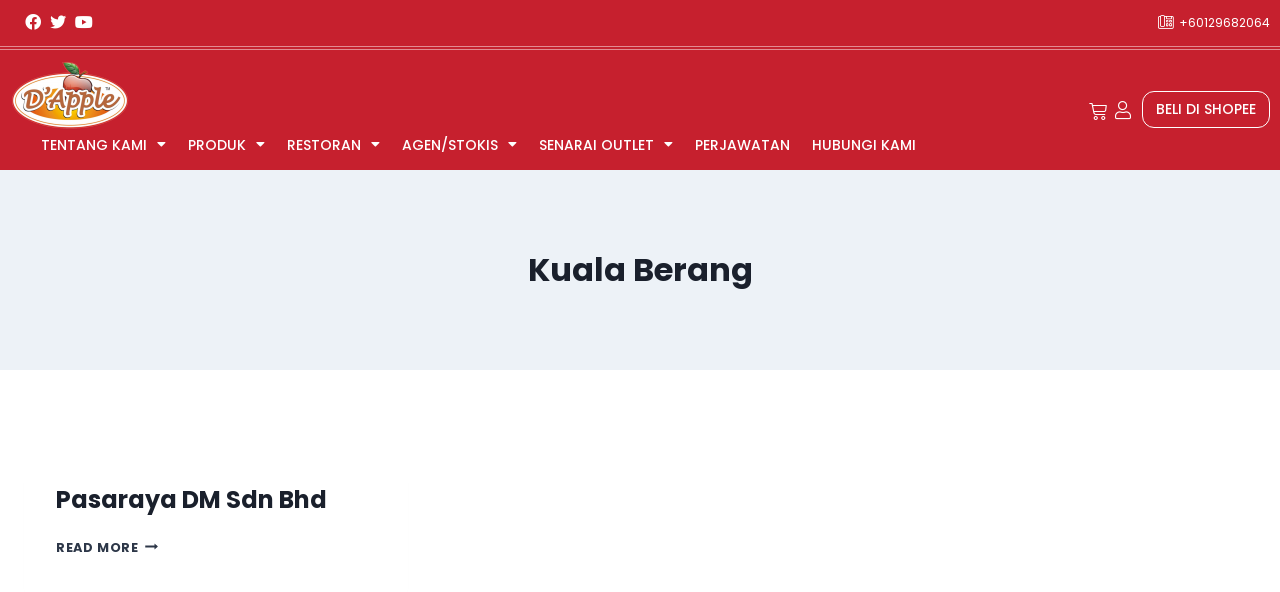

--- FILE ---
content_type: text/html; charset=UTF-8
request_url: https://dapple.com.my/negeri-frozen-food/kuala-berang/
body_size: 20714
content:
<!doctype html>
<html lang="en-US" class="no-js" itemtype="https://schema.org/Blog" itemscope>
<head>
	<meta charset="UTF-8">
	<meta name="viewport" content="width=device-width, initial-scale=1, minimum-scale=1">
	<meta name='robots' content='index, follow, max-image-preview:large, max-snippet:-1, max-video-preview:-1' />

	<title>Kuala Berang Archives - D&#039;Apple</title>
	<link rel="canonical" href="https://dapple.com.my/negeri-frozen-food/kuala-berang/" />
	<meta property="og:locale" content="en_US" />
	<meta property="og:type" content="article" />
	<meta property="og:title" content="Kuala Berang Archives - D&#039;Apple" />
	<meta property="og:url" content="https://dapple.com.my/negeri-frozen-food/kuala-berang/" />
	<meta property="og:site_name" content="D&#039;Apple" />
	<meta name="twitter:card" content="summary_large_image" />
	<script type="application/ld+json" class="yoast-schema-graph">{"@context":"https://schema.org","@graph":[{"@type":"CollectionPage","@id":"https://dapple.com.my/negeri-frozen-food/kuala-berang/","url":"https://dapple.com.my/negeri-frozen-food/kuala-berang/","name":"Kuala Berang Archives - D&#039;Apple","isPartOf":{"@id":"https://dapple.com.my/#website"},"breadcrumb":{"@id":"https://dapple.com.my/negeri-frozen-food/kuala-berang/#breadcrumb"},"inLanguage":"en-US"},{"@type":"BreadcrumbList","@id":"https://dapple.com.my/negeri-frozen-food/kuala-berang/#breadcrumb","itemListElement":[{"@type":"ListItem","position":1,"name":"Home","item":"https://dapple.com.my/"},{"@type":"ListItem","position":2,"name":"Terengganu","item":"https://dapple.com.my/negeri-frozen-food/terengganu/"},{"@type":"ListItem","position":3,"name":"Kuala Berang"}]},{"@type":"WebSite","@id":"https://dapple.com.my/#website","url":"https://dapple.com.my/","name":"D&#039;Apple","description":"D Apple Food Industries","publisher":{"@id":"https://dapple.com.my/#organization"},"potentialAction":[{"@type":"SearchAction","target":{"@type":"EntryPoint","urlTemplate":"https://dapple.com.my/?s={search_term_string}"},"query-input":"required name=search_term_string"}],"inLanguage":"en-US"},{"@type":"Organization","@id":"https://dapple.com.my/#organization","name":"D Apple Food Industries","url":"https://dapple.com.my/","sameAs":[],"logo":{"@type":"ImageObject","inLanguage":"en-US","@id":"https://dapple.com.my/#/schema/logo/image/","url":"https://dapple.com.my/wp-content/uploads/2022/06/Logo-DApple-Site.png","contentUrl":"https://dapple.com.my/wp-content/uploads/2022/06/Logo-DApple-Site.png","width":1294,"height":775,"caption":"D Apple Food Industries"},"image":{"@id":"https://dapple.com.my/#/schema/logo/image/"}}]}</script>


<link rel='dns-prefetch' href='//s.w.org' />
<link rel="alternate" type="application/rss+xml" title="D&#039;Apple &raquo; Feed" href="https://dapple.com.my/feed/" />
<link rel="alternate" type="application/rss+xml" title="D&#039;Apple &raquo; Comments Feed" href="https://dapple.com.my/comments/feed/" />
			<script>document.documentElement.classList.remove( 'no-js' );</script>
			<link rel="alternate" type="application/rss+xml" title="D&#039;Apple &raquo; Kuala Berang Negeri (Frozen Food) Feed" href="https://dapple.com.my/negeri-frozen-food/kuala-berang/feed/" />
<script>
window._wpemojiSettings = {"baseUrl":"https:\/\/s.w.org\/images\/core\/emoji\/14.0.0\/72x72\/","ext":".png","svgUrl":"https:\/\/s.w.org\/images\/core\/emoji\/14.0.0\/svg\/","svgExt":".svg","source":{"concatemoji":"https:\/\/dapple.com.my\/wp-includes\/js\/wp-emoji-release.min.js?ver=6.0.2"}};
/*! This file is auto-generated */
!function(e,a,t){var n,r,o,i=a.createElement("canvas"),p=i.getContext&&i.getContext("2d");function s(e,t){var a=String.fromCharCode,e=(p.clearRect(0,0,i.width,i.height),p.fillText(a.apply(this,e),0,0),i.toDataURL());return p.clearRect(0,0,i.width,i.height),p.fillText(a.apply(this,t),0,0),e===i.toDataURL()}function c(e){var t=a.createElement("script");t.src=e,t.defer=t.type="text/javascript",a.getElementsByTagName("head")[0].appendChild(t)}for(o=Array("flag","emoji"),t.supports={everything:!0,everythingExceptFlag:!0},r=0;r<o.length;r++)t.supports[o[r]]=function(e){if(!p||!p.fillText)return!1;switch(p.textBaseline="top",p.font="600 32px Arial",e){case"flag":return s([127987,65039,8205,9895,65039],[127987,65039,8203,9895,65039])?!1:!s([55356,56826,55356,56819],[55356,56826,8203,55356,56819])&&!s([55356,57332,56128,56423,56128,56418,56128,56421,56128,56430,56128,56423,56128,56447],[55356,57332,8203,56128,56423,8203,56128,56418,8203,56128,56421,8203,56128,56430,8203,56128,56423,8203,56128,56447]);case"emoji":return!s([129777,127995,8205,129778,127999],[129777,127995,8203,129778,127999])}return!1}(o[r]),t.supports.everything=t.supports.everything&&t.supports[o[r]],"flag"!==o[r]&&(t.supports.everythingExceptFlag=t.supports.everythingExceptFlag&&t.supports[o[r]]);t.supports.everythingExceptFlag=t.supports.everythingExceptFlag&&!t.supports.flag,t.DOMReady=!1,t.readyCallback=function(){t.DOMReady=!0},t.supports.everything||(n=function(){t.readyCallback()},a.addEventListener?(a.addEventListener("DOMContentLoaded",n,!1),e.addEventListener("load",n,!1)):(e.attachEvent("onload",n),a.attachEvent("onreadystatechange",function(){"complete"===a.readyState&&t.readyCallback()})),(e=t.source||{}).concatemoji?c(e.concatemoji):e.wpemoji&&e.twemoji&&(c(e.twemoji),c(e.wpemoji)))}(window,document,window._wpemojiSettings);
</script>
<style>
img.wp-smiley,
img.emoji {
	display: inline !important;
	border: none !important;
	box-shadow: none !important;
	height: 1em !important;
	width: 1em !important;
	margin: 0 0.07em !important;
	vertical-align: -0.1em !important;
	background: none !important;
	padding: 0 !important;
}
</style>
	<link rel='stylesheet' id='wp-block-library-css'  href='https://dapple.com.my/wp-includes/css/dist/block-library/style.min.css?ver=6.0.2' media='all' />
<link rel='stylesheet' id='wc-blocks-vendors-style-css'  href='https://dapple.com.my/wp-content/plugins/woocommerce/packages/woocommerce-blocks/build/wc-blocks-vendors-style.css?ver=8.5.1' media='all' />
<link rel='stylesheet' id='wc-blocks-style-css'  href='https://dapple.com.my/wp-content/plugins/woocommerce/packages/woocommerce-blocks/build/wc-blocks-style.css?ver=8.5.1' media='all' />
<link rel='stylesheet' id='jet-engine-frontend-css'  href='https://dapple.com.my/wp-content/plugins/jet-engine/assets/css/frontend.css?ver=3.0.5' media='all' />
<style id='global-styles-inline-css'>
body{--wp--preset--color--black: #000000;--wp--preset--color--cyan-bluish-gray: #abb8c3;--wp--preset--color--white: #ffffff;--wp--preset--color--pale-pink: #f78da7;--wp--preset--color--vivid-red: #cf2e2e;--wp--preset--color--luminous-vivid-orange: #ff6900;--wp--preset--color--luminous-vivid-amber: #fcb900;--wp--preset--color--light-green-cyan: #7bdcb5;--wp--preset--color--vivid-green-cyan: #00d084;--wp--preset--color--pale-cyan-blue: #8ed1fc;--wp--preset--color--vivid-cyan-blue: #0693e3;--wp--preset--color--vivid-purple: #9b51e0;--wp--preset--color--theme-palette-1: #2B6CB0;--wp--preset--color--theme-palette-2: #215387;--wp--preset--color--theme-palette-3: #1A202C;--wp--preset--color--theme-palette-4: #2D3748;--wp--preset--color--theme-palette-5: #4A5568;--wp--preset--color--theme-palette-6: #718096;--wp--preset--color--theme-palette-7: #EDF2F7;--wp--preset--color--theme-palette-8: #F7FAFC;--wp--preset--color--theme-palette-9: #ffffff;--wp--preset--gradient--vivid-cyan-blue-to-vivid-purple: linear-gradient(135deg,rgba(6,147,227,1) 0%,rgb(155,81,224) 100%);--wp--preset--gradient--light-green-cyan-to-vivid-green-cyan: linear-gradient(135deg,rgb(122,220,180) 0%,rgb(0,208,130) 100%);--wp--preset--gradient--luminous-vivid-amber-to-luminous-vivid-orange: linear-gradient(135deg,rgba(252,185,0,1) 0%,rgba(255,105,0,1) 100%);--wp--preset--gradient--luminous-vivid-orange-to-vivid-red: linear-gradient(135deg,rgba(255,105,0,1) 0%,rgb(207,46,46) 100%);--wp--preset--gradient--very-light-gray-to-cyan-bluish-gray: linear-gradient(135deg,rgb(238,238,238) 0%,rgb(169,184,195) 100%);--wp--preset--gradient--cool-to-warm-spectrum: linear-gradient(135deg,rgb(74,234,220) 0%,rgb(151,120,209) 20%,rgb(207,42,186) 40%,rgb(238,44,130) 60%,rgb(251,105,98) 80%,rgb(254,248,76) 100%);--wp--preset--gradient--blush-light-purple: linear-gradient(135deg,rgb(255,206,236) 0%,rgb(152,150,240) 100%);--wp--preset--gradient--blush-bordeaux: linear-gradient(135deg,rgb(254,205,165) 0%,rgb(254,45,45) 50%,rgb(107,0,62) 100%);--wp--preset--gradient--luminous-dusk: linear-gradient(135deg,rgb(255,203,112) 0%,rgb(199,81,192) 50%,rgb(65,88,208) 100%);--wp--preset--gradient--pale-ocean: linear-gradient(135deg,rgb(255,245,203) 0%,rgb(182,227,212) 50%,rgb(51,167,181) 100%);--wp--preset--gradient--electric-grass: linear-gradient(135deg,rgb(202,248,128) 0%,rgb(113,206,126) 100%);--wp--preset--gradient--midnight: linear-gradient(135deg,rgb(2,3,129) 0%,rgb(40,116,252) 100%);--wp--preset--duotone--dark-grayscale: url('#wp-duotone-dark-grayscale');--wp--preset--duotone--grayscale: url('#wp-duotone-grayscale');--wp--preset--duotone--purple-yellow: url('#wp-duotone-purple-yellow');--wp--preset--duotone--blue-red: url('#wp-duotone-blue-red');--wp--preset--duotone--midnight: url('#wp-duotone-midnight');--wp--preset--duotone--magenta-yellow: url('#wp-duotone-magenta-yellow');--wp--preset--duotone--purple-green: url('#wp-duotone-purple-green');--wp--preset--duotone--blue-orange: url('#wp-duotone-blue-orange');--wp--preset--font-size--small: 14px;--wp--preset--font-size--medium: 24px;--wp--preset--font-size--large: 32px;--wp--preset--font-size--x-large: 42px;--wp--preset--font-size--larger: 40px;}.has-black-color{color: var(--wp--preset--color--black) !important;}.has-cyan-bluish-gray-color{color: var(--wp--preset--color--cyan-bluish-gray) !important;}.has-white-color{color: var(--wp--preset--color--white) !important;}.has-pale-pink-color{color: var(--wp--preset--color--pale-pink) !important;}.has-vivid-red-color{color: var(--wp--preset--color--vivid-red) !important;}.has-luminous-vivid-orange-color{color: var(--wp--preset--color--luminous-vivid-orange) !important;}.has-luminous-vivid-amber-color{color: var(--wp--preset--color--luminous-vivid-amber) !important;}.has-light-green-cyan-color{color: var(--wp--preset--color--light-green-cyan) !important;}.has-vivid-green-cyan-color{color: var(--wp--preset--color--vivid-green-cyan) !important;}.has-pale-cyan-blue-color{color: var(--wp--preset--color--pale-cyan-blue) !important;}.has-vivid-cyan-blue-color{color: var(--wp--preset--color--vivid-cyan-blue) !important;}.has-vivid-purple-color{color: var(--wp--preset--color--vivid-purple) !important;}.has-black-background-color{background-color: var(--wp--preset--color--black) !important;}.has-cyan-bluish-gray-background-color{background-color: var(--wp--preset--color--cyan-bluish-gray) !important;}.has-white-background-color{background-color: var(--wp--preset--color--white) !important;}.has-pale-pink-background-color{background-color: var(--wp--preset--color--pale-pink) !important;}.has-vivid-red-background-color{background-color: var(--wp--preset--color--vivid-red) !important;}.has-luminous-vivid-orange-background-color{background-color: var(--wp--preset--color--luminous-vivid-orange) !important;}.has-luminous-vivid-amber-background-color{background-color: var(--wp--preset--color--luminous-vivid-amber) !important;}.has-light-green-cyan-background-color{background-color: var(--wp--preset--color--light-green-cyan) !important;}.has-vivid-green-cyan-background-color{background-color: var(--wp--preset--color--vivid-green-cyan) !important;}.has-pale-cyan-blue-background-color{background-color: var(--wp--preset--color--pale-cyan-blue) !important;}.has-vivid-cyan-blue-background-color{background-color: var(--wp--preset--color--vivid-cyan-blue) !important;}.has-vivid-purple-background-color{background-color: var(--wp--preset--color--vivid-purple) !important;}.has-black-border-color{border-color: var(--wp--preset--color--black) !important;}.has-cyan-bluish-gray-border-color{border-color: var(--wp--preset--color--cyan-bluish-gray) !important;}.has-white-border-color{border-color: var(--wp--preset--color--white) !important;}.has-pale-pink-border-color{border-color: var(--wp--preset--color--pale-pink) !important;}.has-vivid-red-border-color{border-color: var(--wp--preset--color--vivid-red) !important;}.has-luminous-vivid-orange-border-color{border-color: var(--wp--preset--color--luminous-vivid-orange) !important;}.has-luminous-vivid-amber-border-color{border-color: var(--wp--preset--color--luminous-vivid-amber) !important;}.has-light-green-cyan-border-color{border-color: var(--wp--preset--color--light-green-cyan) !important;}.has-vivid-green-cyan-border-color{border-color: var(--wp--preset--color--vivid-green-cyan) !important;}.has-pale-cyan-blue-border-color{border-color: var(--wp--preset--color--pale-cyan-blue) !important;}.has-vivid-cyan-blue-border-color{border-color: var(--wp--preset--color--vivid-cyan-blue) !important;}.has-vivid-purple-border-color{border-color: var(--wp--preset--color--vivid-purple) !important;}.has-vivid-cyan-blue-to-vivid-purple-gradient-background{background: var(--wp--preset--gradient--vivid-cyan-blue-to-vivid-purple) !important;}.has-light-green-cyan-to-vivid-green-cyan-gradient-background{background: var(--wp--preset--gradient--light-green-cyan-to-vivid-green-cyan) !important;}.has-luminous-vivid-amber-to-luminous-vivid-orange-gradient-background{background: var(--wp--preset--gradient--luminous-vivid-amber-to-luminous-vivid-orange) !important;}.has-luminous-vivid-orange-to-vivid-red-gradient-background{background: var(--wp--preset--gradient--luminous-vivid-orange-to-vivid-red) !important;}.has-very-light-gray-to-cyan-bluish-gray-gradient-background{background: var(--wp--preset--gradient--very-light-gray-to-cyan-bluish-gray) !important;}.has-cool-to-warm-spectrum-gradient-background{background: var(--wp--preset--gradient--cool-to-warm-spectrum) !important;}.has-blush-light-purple-gradient-background{background: var(--wp--preset--gradient--blush-light-purple) !important;}.has-blush-bordeaux-gradient-background{background: var(--wp--preset--gradient--blush-bordeaux) !important;}.has-luminous-dusk-gradient-background{background: var(--wp--preset--gradient--luminous-dusk) !important;}.has-pale-ocean-gradient-background{background: var(--wp--preset--gradient--pale-ocean) !important;}.has-electric-grass-gradient-background{background: var(--wp--preset--gradient--electric-grass) !important;}.has-midnight-gradient-background{background: var(--wp--preset--gradient--midnight) !important;}.has-small-font-size{font-size: var(--wp--preset--font-size--small) !important;}.has-medium-font-size{font-size: var(--wp--preset--font-size--medium) !important;}.has-large-font-size{font-size: var(--wp--preset--font-size--large) !important;}.has-x-large-font-size{font-size: var(--wp--preset--font-size--x-large) !important;}
</style>
<style id='woocommerce-inline-inline-css'>
.woocommerce form .form-row .required { visibility: visible; }
</style>
<link rel='stylesheet' id='kadence-global-css'  href='https://dapple.com.my/wp-content/themes/kadence/assets/css/global.min.css?ver=1.1.30' media='all' />
<style id='kadence-global-inline-css'>
/* Kadence Base CSS */
:root{--global-palette1:#2B6CB0;--global-palette2:#215387;--global-palette3:#1A202C;--global-palette4:#2D3748;--global-palette5:#4A5568;--global-palette6:#718096;--global-palette7:#EDF2F7;--global-palette8:#F7FAFC;--global-palette9:#ffffff;--global-palette9rgb:255, 255, 255;--global-palette-highlight:#c6202e;--global-palette-highlight-alt:var(--global-palette2);--global-palette-highlight-alt2:var(--global-palette9);--global-palette-btn-bg:#c6202e;--global-palette-btn-bg-hover:#c6202e;--global-palette-btn:var(--global-palette9);--global-palette-btn-hover:var(--global-palette9);--global-body-font-family:Poppins, sans-serif;--global-heading-font-family:Poppins, sans-serif;--global-primary-nav-font-family:inherit;--global-fallback-font:sans-serif;--global-display-fallback-font:sans-serif;--global-content-width:1290px;--global-content-narrow-width:842px;--global-content-edge-padding:1.5rem;--global-calc-content-width:calc(1290px - var(--global-content-edge-padding) - var(--global-content-edge-padding) );}.wp-site-blocks{--global-vw:calc( 100vw - ( 0.5 * var(--scrollbar-offset)));}:root body.kadence-elementor-colors{--e-global-color-kadence1:var(--global-palette1);--e-global-color-kadence2:var(--global-palette2);--e-global-color-kadence3:var(--global-palette3);--e-global-color-kadence4:var(--global-palette4);--e-global-color-kadence5:var(--global-palette5);--e-global-color-kadence6:var(--global-palette6);--e-global-color-kadence7:var(--global-palette7);--e-global-color-kadence8:var(--global-palette8);--e-global-color-kadence9:var(--global-palette9);}:root .has-theme-palette-1-background-color{background-color:var(--global-palette1);}:root .has-theme-palette-1-color{color:var(--global-palette1);}:root .has-theme-palette-2-background-color{background-color:var(--global-palette2);}:root .has-theme-palette-2-color{color:var(--global-palette2);}:root .has-theme-palette-3-background-color{background-color:var(--global-palette3);}:root .has-theme-palette-3-color{color:var(--global-palette3);}:root .has-theme-palette-4-background-color{background-color:var(--global-palette4);}:root .has-theme-palette-4-color{color:var(--global-palette4);}:root .has-theme-palette-5-background-color{background-color:var(--global-palette5);}:root .has-theme-palette-5-color{color:var(--global-palette5);}:root .has-theme-palette-6-background-color{background-color:var(--global-palette6);}:root .has-theme-palette-6-color{color:var(--global-palette6);}:root .has-theme-palette-7-background-color{background-color:var(--global-palette7);}:root .has-theme-palette-7-color{color:var(--global-palette7);}:root .has-theme-palette-8-background-color{background-color:var(--global-palette8);}:root .has-theme-palette-8-color{color:var(--global-palette8);}:root .has-theme-palette-9-background-color{background-color:var(--global-palette9);}:root .has-theme-palette-9-color{color:var(--global-palette9);}:root .has-theme-palette1-background-color{background-color:var(--global-palette1);}:root .has-theme-palette1-color{color:var(--global-palette1);}:root .has-theme-palette2-background-color{background-color:var(--global-palette2);}:root .has-theme-palette2-color{color:var(--global-palette2);}:root .has-theme-palette3-background-color{background-color:var(--global-palette3);}:root .has-theme-palette3-color{color:var(--global-palette3);}:root .has-theme-palette4-background-color{background-color:var(--global-palette4);}:root .has-theme-palette4-color{color:var(--global-palette4);}:root .has-theme-palette5-background-color{background-color:var(--global-palette5);}:root .has-theme-palette5-color{color:var(--global-palette5);}:root .has-theme-palette6-background-color{background-color:var(--global-palette6);}:root .has-theme-palette6-color{color:var(--global-palette6);}:root .has-theme-palette7-background-color{background-color:var(--global-palette7);}:root .has-theme-palette7-color{color:var(--global-palette7);}:root .has-theme-palette8-background-color{background-color:var(--global-palette8);}:root .has-theme-palette8-color{color:var(--global-palette8);}:root .has-theme-palette9-background-color{background-color:var(--global-palette9);}:root .has-theme-palette9-color{color:var(--global-palette9);}body{background:var(--global-palette9);}body, input, select, optgroup, textarea{font-style:normal;font-weight:normal;font-size:16px;line-height:1.6em;font-family:var(--global-body-font-family);color:var(--global-palette4);}.content-bg, body.content-style-unboxed .site{background:var(--global-palette9);}h1,h2,h3,h4,h5,h6{font-family:var(--global-heading-font-family);}h1{font-weight:700;font-size:32px;line-height:1.5;color:var(--global-palette3);}h2{font-style:normal;font-weight:700;font-size:24px;line-height:1.5;color:var(--global-palette3);}h3{font-style:normal;font-weight:700;font-size:18px;line-height:1.5;color:var(--global-palette3);}h4{font-style:normal;font-weight:700;font-size:16px;line-height:1.5;color:var(--global-palette4);}h5{font-style:normal;font-weight:700;font-size:14px;line-height:1.5;color:var(--global-palette4);}h6{font-style:normal;font-weight:700;font-size:13px;line-height:1.5;color:var(--global-palette5);}.entry-hero .kadence-breadcrumbs{max-width:1290px;}.site-container, .site-header-row-layout-contained, .site-footer-row-layout-contained, .entry-hero-layout-contained, .comments-area, .alignfull > .wp-block-cover__inner-container, .alignwide > .wp-block-cover__inner-container{max-width:var(--global-content-width);}.content-width-narrow .content-container.site-container, .content-width-narrow .hero-container.site-container{max-width:var(--global-content-narrow-width);}@media all and (min-width: 1520px){.wp-site-blocks .content-container  .alignwide{margin-left:-115px;margin-right:-115px;width:unset;max-width:unset;}}@media all and (min-width: 1102px){.content-width-narrow .wp-site-blocks .content-container .alignwide{margin-left:-130px;margin-right:-130px;width:unset;max-width:unset;}}.content-style-boxed .wp-site-blocks .entry-content .alignwide{margin-left:-2rem;margin-right:-2rem;}@media all and (max-width: 1024px){.content-style-boxed .wp-site-blocks .entry-content .alignwide{margin-left:-2rem;margin-right:-2rem;}}@media all and (max-width: 767px){.content-style-boxed .wp-site-blocks .entry-content .alignwide{margin-left:-1.5rem;margin-right:-1.5rem;}}.content-area{margin-top:5rem;margin-bottom:5rem;}@media all and (max-width: 1024px){.content-area{margin-top:3rem;margin-bottom:3rem;}}@media all and (max-width: 767px){.content-area{margin-top:2rem;margin-bottom:2rem;}}.entry-content-wrap{padding:2rem;}@media all and (max-width: 1024px){.entry-content-wrap{padding:2rem;}}@media all and (max-width: 767px){.entry-content-wrap{padding:1.5rem;}}.entry.single-entry{box-shadow:0px 15px 15px -10px rgba(0,0,0,0.05);}.entry.loop-entry{box-shadow:0px 15px 15px -10px rgba(0,0,0,0.05);}.loop-entry .entry-content-wrap{padding:2rem;}@media all and (max-width: 1024px){.loop-entry .entry-content-wrap{padding:2rem;}}@media all and (max-width: 767px){.loop-entry .entry-content-wrap{padding:1.5rem;}}.primary-sidebar.widget-area .widget{margin-bottom:1.5em;color:var(--global-palette4);}.primary-sidebar.widget-area .widget-title{font-weight:700;font-size:20px;line-height:1.5;color:var(--global-palette3);}button, .button, .wp-block-button__link, input[type="button"], input[type="reset"], input[type="submit"], .fl-button, .elementor-button-wrapper .elementor-button{font-style:normal;font-weight:500;font-size:14px;line-height:1.41;font-family:Poppins, sans-serif;text-transform:uppercase;border-radius:10px;padding:5px 25px 5px 25px;box-shadow:0px 0px 0px -7px rgba(0,0,0,0);}.wp-block-button.is-style-outline .wp-block-button__link{padding:5px 25px 5px 25px;}button:hover, button:focus, button:active, .button:hover, .button:focus, .button:active, .wp-block-button__link:hover, .wp-block-button__link:focus, .wp-block-button__link:active, input[type="button"]:hover, input[type="button"]:focus, input[type="button"]:active, input[type="reset"]:hover, input[type="reset"]:focus, input[type="reset"]:active, input[type="submit"]:hover, input[type="submit"]:focus, input[type="submit"]:active, .elementor-button-wrapper .elementor-button:hover, .elementor-button-wrapper .elementor-button:focus, .elementor-button-wrapper .elementor-button:active{box-shadow:0px 15px 25px -7px rgba(0,0,0,0.1);}@media all and (min-width: 1025px){.transparent-header .entry-hero .entry-hero-container-inner{padding-top:80px;}}@media all and (max-width: 1024px){.mobile-transparent-header .entry-hero .entry-hero-container-inner{padding-top:80px;}}@media all and (max-width: 767px){.mobile-transparent-header .entry-hero .entry-hero-container-inner{padding-top:80px;}}.site-middle-footer-inner-wrap{padding-top:30px;padding-bottom:30px;grid-column-gap:30px;grid-row-gap:30px;}.site-middle-footer-inner-wrap .widget{margin-bottom:30px;}.site-middle-footer-inner-wrap .site-footer-section:not(:last-child):after{right:calc(-30px / 2);}.site-top-footer-inner-wrap{padding-top:30px;padding-bottom:30px;grid-column-gap:30px;grid-row-gap:30px;}.site-top-footer-inner-wrap .widget{margin-bottom:30px;}.site-top-footer-inner-wrap .site-footer-section:not(:last-child):after{right:calc(-30px / 2);}.site-bottom-footer-inner-wrap{padding-top:30px;padding-bottom:30px;grid-column-gap:30px;}.site-bottom-footer-inner-wrap .widget{margin-bottom:30px;}.site-bottom-footer-inner-wrap .site-footer-section:not(:last-child):after{right:calc(-30px / 2);}.footer-social-wrap .footer-social-inner-wrap{font-size:1em;gap:0.3em;}.site-footer .site-footer-wrap .site-footer-section .footer-social-wrap .footer-social-inner-wrap .social-button{border:2px none transparent;border-radius:3px;}#colophon .footer-navigation .footer-menu-container > ul > li > a{padding-left:calc(1.2em / 2);padding-right:calc(1.2em / 2);color:var(--global-palette5);}#colophon .footer-navigation .footer-menu-container > ul li a:hover{color:var(--global-palette-highlight);}#colophon .footer-navigation .footer-menu-container > ul li.current-menu-item > a{color:var(--global-palette3);}.entry-hero.page-hero-section .entry-header{min-height:200px;}.woocommerce table.shop_table td.product-quantity{min-width:130px;}.entry-hero.product-hero-section .entry-header{min-height:200px;}.product-title .single-category{font-weight:700;font-size:32px;line-height:1.5;color:var(--global-palette3);}.wp-site-blocks .product-hero-section .extra-title{font-weight:700;font-size:32px;line-height:1.5;}.woocommerce div.product .product_title{font-style:normal;font-weight:600;font-size:24px;font-family:Poppins, sans-serif;text-transform:capitalize;}.woocommerce div.product .product-single-category{font-style:normal;font-weight:300;font-size:13px;font-family:Poppins, sans-serif;text-transform:uppercase;}@media all and (max-width: 767px){.woocommerce ul.products:not(.products-list-view){grid-template-columns:repeat(2, minmax(0, 1fr));column-gap:0.5rem;grid-row-gap:0.5rem;}}.product-archive-title h1{font-style:normal;font-weight:600;font-size:18px;font-family:Poppins, sans-serif;}.woocommerce ul.products li.product h3, .woocommerce ul.products li.product .product-details .woocommerce-loop-product__title, .woocommerce ul.products li.product .product-details .woocommerce-loop-category__title, .wc-block-grid__products .wc-block-grid__product .wc-block-grid__product-title{font-style:normal;font-weight:600;font-size:15px;line-height:1.5em;font-family:Poppins, sans-serif;text-transform:capitalize;color:#000000;}.woocommerce ul.products li.product .product-details .price, .wc-block-grid__products .wc-block-grid__product .wc-block-grid__product-price{font-style:normal;font-weight:500;font-size:14px;font-family:Poppins, sans-serif;text-transform:uppercase;color:#c6202e;}.woocommerce ul.products.woo-archive-btn-button .product-action-wrap .button, .wc-block-grid__product.woo-archive-btn-button .product-details .wc-block-grid__product-add-to-cart .wp-block-button__link{border-radius:10px 10px 10px 10px;color:#ffffff;background:#c6202e;border:2px none currentColor;box-shadow:0px 0px 0px 0px rgba(0,0,0,0.0);font-style:normal;font-size:14px;}.woocommerce ul.products.woo-archive-btn-button .product-action-wrap .button:hover, .wc-block-grid__product.woo-archive-btn-button .product-details .wc-block-grid__product-add-to-cart .wp-block-button__link:hover{color:#ffffff;background:#c6202e;box-shadow:0px 0px 0px 0px rgba(0,0,0,0);}
/* Kadence Header CSS */
@media all and (max-width: 1024px){.mobile-transparent-header #masthead{position:absolute;left:0px;right:0px;z-index:100;}.kadence-scrollbar-fixer.mobile-transparent-header #masthead{right:var(--scrollbar-offset,0);}.mobile-transparent-header #masthead, .mobile-transparent-header .site-top-header-wrap .site-header-row-container-inner, .mobile-transparent-header .site-main-header-wrap .site-header-row-container-inner, .mobile-transparent-header .site-bottom-header-wrap .site-header-row-container-inner{background:transparent;}.site-header-row-tablet-layout-fullwidth, .site-header-row-tablet-layout-standard{padding:0px;}}@media all and (min-width: 1025px){.transparent-header #masthead{position:absolute;left:0px;right:0px;z-index:100;}.transparent-header.kadence-scrollbar-fixer #masthead{right:var(--scrollbar-offset,0);}.transparent-header #masthead, .transparent-header .site-top-header-wrap .site-header-row-container-inner, .transparent-header .site-main-header-wrap .site-header-row-container-inner, .transparent-header .site-bottom-header-wrap .site-header-row-container-inner{background:transparent;}}.site-branding a.brand img{max-width:200px;}.site-branding a.brand img.svg-logo-image{width:200px;}.site-branding{padding:0px 0px 0px 0px;}#masthead, #masthead .kadence-sticky-header.item-is-fixed:not(.item-at-start):not(.site-header-row-container), #masthead .kadence-sticky-header.item-is-fixed:not(.item-at-start) > .site-header-row-container-inner{background:#ffffff;}.site-main-header-inner-wrap{min-height:80px;}.site-top-header-inner-wrap{min-height:0px;}.site-bottom-header-inner-wrap{min-height:0px;}.header-navigation[class*="header-navigation-style-underline"] .header-menu-container.primary-menu-container>ul>li>a:after{width:calc( 100% - 1.2em);}.main-navigation .primary-menu-container > ul > li.menu-item > a{padding-left:calc(1.2em / 2);padding-right:calc(1.2em / 2);padding-top:0.6em;padding-bottom:0.6em;color:var(--global-palette5);}.main-navigation .primary-menu-container > ul > li.menu-item > .dropdown-nav-special-toggle{right:calc(1.2em / 2);}.main-navigation .primary-menu-container > ul > li.menu-item > a:hover{color:var(--global-palette-highlight);}.main-navigation .primary-menu-container > ul > li.menu-item.current-menu-item > a{color:var(--global-palette3);}.header-navigation[class*="header-navigation-style-underline"] .header-menu-container.secondary-menu-container>ul>li>a:after{width:calc( 100% - 1.2em);}.secondary-navigation .secondary-menu-container > ul > li.menu-item > a{padding-left:calc(1.2em / 2);padding-right:calc(1.2em / 2);padding-top:0.6em;padding-bottom:0.6em;color:var(--global-palette5);}.secondary-navigation .primary-menu-container > ul > li.menu-item > .dropdown-nav-special-toggle{right:calc(1.2em / 2);}.secondary-navigation .secondary-menu-container > ul > li.menu-item > a:hover{color:var(--global-palette-highlight);}.secondary-navigation .secondary-menu-container > ul > li.menu-item.current-menu-item > a{color:var(--global-palette3);}.header-navigation .header-menu-container ul ul.sub-menu, .header-navigation .header-menu-container ul ul.submenu{background:var(--global-palette3);box-shadow:0px 2px 13px 0px rgba(0,0,0,0.1);}.header-navigation .header-menu-container ul ul li.menu-item, .header-menu-container ul.menu > li.kadence-menu-mega-enabled > ul > li.menu-item > a{border-bottom:1px solid rgba(255,255,255,0.1);}.header-navigation .header-menu-container ul ul li.menu-item > a{width:200px;padding-top:1em;padding-bottom:1em;color:var(--global-palette8);font-size:12px;}.header-navigation .header-menu-container ul ul li.menu-item > a:hover{color:var(--global-palette9);background:var(--global-palette4);}.header-navigation .header-menu-container ul ul li.menu-item.current-menu-item > a{color:var(--global-palette9);background:var(--global-palette4);}.mobile-toggle-open-container .menu-toggle-open{color:var(--global-palette5);padding:0.4em 0.6em 0.4em 0.6em;font-size:14px;}.mobile-toggle-open-container .menu-toggle-open.menu-toggle-style-bordered{border:1px solid currentColor;}.mobile-toggle-open-container .menu-toggle-open .menu-toggle-icon{font-size:20px;}.mobile-toggle-open-container .menu-toggle-open:hover, .mobile-toggle-open-container .menu-toggle-open:focus{color:var(--global-palette-highlight);}.mobile-navigation ul li{font-size:14px;}.mobile-navigation ul li a{padding-top:1em;padding-bottom:1em;}.mobile-navigation ul li > a, .mobile-navigation ul li.menu-item-has-children > .drawer-nav-drop-wrap{color:var(--global-palette8);}.mobile-navigation ul li.current-menu-item > a, .mobile-navigation ul li.current-menu-item.menu-item-has-children > .drawer-nav-drop-wrap{color:var(--global-palette-highlight);}.mobile-navigation ul li.menu-item-has-children .drawer-nav-drop-wrap, .mobile-navigation ul li:not(.menu-item-has-children) a{border-bottom:1px solid rgba(255,255,255,0.1);}.mobile-navigation:not(.drawer-navigation-parent-toggle-true) ul li.menu-item-has-children .drawer-nav-drop-wrap button{border-left:1px solid rgba(255,255,255,0.1);}#mobile-drawer .drawer-header .drawer-toggle{padding:0.6em 0.15em 0.6em 0.15em;font-size:24px;}#main-header .header-button{border:2px none transparent;box-shadow:0px 0px 0px -7px rgba(0,0,0,0);}#main-header .header-button:hover{box-shadow:0px 15px 25px -7px rgba(0,0,0,0.1);}.header-social-wrap .header-social-inner-wrap{font-size:1em;gap:0.3em;}.header-social-wrap .header-social-inner-wrap .social-button{border:2px none transparent;border-radius:3px;}.header-mobile-social-wrap .header-mobile-social-inner-wrap{font-size:1em;gap:0.3em;}.header-mobile-social-wrap .header-mobile-social-inner-wrap .social-button{border:2px none transparent;border-radius:3px;}.search-toggle-open-container .search-toggle-open{color:var(--global-palette5);}.search-toggle-open-container .search-toggle-open.search-toggle-style-bordered{border:1px solid currentColor;}.search-toggle-open-container .search-toggle-open .search-toggle-icon{font-size:1em;}.search-toggle-open-container .search-toggle-open:hover, .search-toggle-open-container .search-toggle-open:focus{color:var(--global-palette-highlight);}#search-drawer .drawer-inner{background:rgba(9, 12, 16, 0.97);}.mobile-header-button-wrap .mobile-header-button-inner-wrap .mobile-header-button{border:2px none transparent;box-shadow:0px 0px 0px -7px rgba(0,0,0,0);}.mobile-header-button-wrap .mobile-header-button-inner-wrap .mobile-header-button:hover{box-shadow:0px 15px 25px -7px rgba(0,0,0,0.1);}
</style>
<link rel='stylesheet' id='kadence-header-css'  href='https://dapple.com.my/wp-content/themes/kadence/assets/css/header.min.css?ver=1.1.30' media='all' />
<link rel='stylesheet' id='kadence-content-css'  href='https://dapple.com.my/wp-content/themes/kadence/assets/css/content.min.css?ver=1.1.30' media='all' />
<link rel='stylesheet' id='kadence-woocommerce-css'  href='https://dapple.com.my/wp-content/themes/kadence/assets/css/woocommerce.min.css?ver=1.1.30' media='all' />
<link rel='stylesheet' id='kadence-footer-css'  href='https://dapple.com.my/wp-content/themes/kadence/assets/css/footer.min.css?ver=1.1.30' media='all' />
<link rel='stylesheet' id='font-awesome-css'  href='https://dapple.com.my/wp-content/plugins/elementor/assets/lib/font-awesome/css/font-awesome.min.css?ver=4.7.0' media='all' />
<link rel='stylesheet' id='jet-popup-frontend-css'  href='https://dapple.com.my/wp-content/plugins/jet-popup/assets/css/jet-popup-frontend.css?ver=1.6.1' media='all' />
<link rel='stylesheet' id='elementor-icons-css'  href='https://dapple.com.my/wp-content/plugins/elementor/assets/lib/eicons/css/elementor-icons.min.css?ver=5.18.0' media='all' />
<link rel='stylesheet' id='elementor-frontend-css'  href='https://dapple.com.my/wp-content/plugins/elementor/assets/css/frontend-lite.min.css?ver=3.11.5' media='all' />
<link rel='stylesheet' id='swiper-css'  href='https://dapple.com.my/wp-content/plugins/elementor/assets/lib/swiper/css/swiper.min.css?ver=5.3.6' media='all' />
<link rel='stylesheet' id='elementor-post-11-css'  href='https://dapple.com.my/wp-content/uploads/elementor/css/post-11.css?ver=1680801698' media='all' />
<link rel='stylesheet' id='elementor-pro-css'  href='https://dapple.com.my/wp-content/plugins/elementor-pro/assets/css/frontend-lite.min.css?ver=3.11.7' media='all' />
<link rel='stylesheet' id='elementor-global-css'  href='https://dapple.com.my/wp-content/uploads/elementor/css/global.css?ver=1680801699' media='all' />
<link rel='stylesheet' id='elementor-post-41-css'  href='https://dapple.com.my/wp-content/uploads/elementor/css/post-41.css?ver=1680801696' media='all' />
<link rel='stylesheet' id='elementor-post-277-css'  href='https://dapple.com.my/wp-content/uploads/elementor/css/post-277.css?ver=1680801696' media='all' />
<link rel='stylesheet' id='google-fonts-1-css'  href='https://fonts.googleapis.com/css?family=Poppins%3A100%2C100italic%2C200%2C200italic%2C300%2C300italic%2C400%2C400italic%2C500%2C500italic%2C600%2C600italic%2C700%2C700italic%2C800%2C800italic%2C900%2C900italic&#038;display=auto&#038;ver=6.0.2' media='all' />
<link rel="preconnect" href="https://fonts.gstatic.com/" crossorigin><script src='https://dapple.com.my/wp-includes/js/jquery/jquery.min.js?ver=3.6.0' id='jquery-core-js'></script>
<script src='https://dapple.com.my/wp-includes/js/jquery/jquery-migrate.min.js?ver=3.3.2' id='jquery-migrate-js'></script>
<link rel="https://api.w.org/" href="https://dapple.com.my/wp-json/" /><link rel="alternate" type="application/json" href="https://dapple.com.my/wp-json/wp/v2/negeri-frozen-food/29" /><link rel="EditURI" type="application/rsd+xml" title="RSD" href="https://dapple.com.my/xmlrpc.php?rsd" />
<link rel="wlwmanifest" type="application/wlwmanifest+xml" href="https://dapple.com.my/wp-includes/wlwmanifest.xml" /> 
<meta name="generator" content="WordPress 6.0.2" />
<meta name="generator" content="WooCommerce 7.0.0" />

<!-- Google tag (gtag.js) -->
<script async src="https://www.googletagmanager.com/gtag/js?id=G-FCFCXDXEF1"></script>
<script>
  window.dataLayer = window.dataLayer || [];
  function gtag(){dataLayer.push(arguments);}
  gtag('js', new Date());

  gtag('config', 'G-FCFCXDXEF1');
</script>

	<noscript><style>.woocommerce-product-gallery{ opacity: 1 !important; }</style></noscript>
	<meta name="generator" content="Elementor 3.11.5; features: e_dom_optimization, e_optimized_assets_loading, e_optimized_css_loading, a11y_improvements; settings: css_print_method-external, google_font-enabled, font_display-auto">
<link rel='stylesheet' id='kadence-fonts-css'  href='https://fonts.googleapis.com/css?family=Poppins:regular,700,500,600,300&#038;display=swap' media='all' />
<link rel="icon" href="https://dapple.com.my/wp-content/uploads/2022/06/cropped-Site-Icon-DApple-32x32.png" sizes="32x32" />
<link rel="icon" href="https://dapple.com.my/wp-content/uploads/2022/06/cropped-Site-Icon-DApple-192x192.png" sizes="192x192" />
<link rel="apple-touch-icon" href="https://dapple.com.my/wp-content/uploads/2022/06/cropped-Site-Icon-DApple-180x180.png" />
<meta name="msapplication-TileImage" content="https://dapple.com.my/wp-content/uploads/2022/06/cropped-Site-Icon-DApple-270x270.png" />
		<style id="wp-custom-css">
			.grecaptcha-badge { visibility: hidden;}

.gform_wrapper.gravity-theme .gfield_label{
	font-weight:500;
	font-size:15px;
}

.gsection_title{margin-top:20px;}

/*WC Single Product Extra*/
.single-product-extras p{
	background-color:#f2f2f2;
	padding:10px;
	font-size:14px;
	font-weight:400 !important;
	font-family:poppins;
}

.shopee{
	font-size:14px;
		background-color: #ffffff;
    color: #c6202e;
		position: relative;
    top: -20px;}


/*Woocommerce Cart*/
.woocommerce-cart .cart-collaterals .cart_totals table, .woocommerce-checkout .cart-collaterals .cart_totals table, #add_payment_method .cart-collaterals .cart_totals table{
	margin-top:1.5em !important;
}

.woocommerce table.shop_table{
    margin-top: 1.5em;
    border: 1px solid #cec8c8;
}
.woocommerce table.shop_table thead{
	background-color:#f9f9f9;
}		</style>
		</head>

<body class="archive tax-negeri-frozen-food term-kuala-berang term-29 wp-custom-logo wp-embed-responsive theme-kadence woocommerce-no-js hfeed footer-on-bottom animate-body-popup hide-focus-outline link-style-no-underline content-title-style-above content-width-normal content-style-boxed content-vertical-padding-show non-transparent-header mobile-non-transparent-header kadence-elementor-colors elementor-default elementor-kit-11">
<svg xmlns="http://www.w3.org/2000/svg" viewBox="0 0 0 0" width="0" height="0" focusable="false" role="none" style="visibility: hidden; position: absolute; left: -9999px; overflow: hidden;" ><defs><filter id="wp-duotone-dark-grayscale"><feColorMatrix color-interpolation-filters="sRGB" type="matrix" values=" .299 .587 .114 0 0 .299 .587 .114 0 0 .299 .587 .114 0 0 .299 .587 .114 0 0 " /><feComponentTransfer color-interpolation-filters="sRGB" ><feFuncR type="table" tableValues="0 0.49803921568627" /><feFuncG type="table" tableValues="0 0.49803921568627" /><feFuncB type="table" tableValues="0 0.49803921568627" /><feFuncA type="table" tableValues="1 1" /></feComponentTransfer><feComposite in2="SourceGraphic" operator="in" /></filter></defs></svg><svg xmlns="http://www.w3.org/2000/svg" viewBox="0 0 0 0" width="0" height="0" focusable="false" role="none" style="visibility: hidden; position: absolute; left: -9999px; overflow: hidden;" ><defs><filter id="wp-duotone-grayscale"><feColorMatrix color-interpolation-filters="sRGB" type="matrix" values=" .299 .587 .114 0 0 .299 .587 .114 0 0 .299 .587 .114 0 0 .299 .587 .114 0 0 " /><feComponentTransfer color-interpolation-filters="sRGB" ><feFuncR type="table" tableValues="0 1" /><feFuncG type="table" tableValues="0 1" /><feFuncB type="table" tableValues="0 1" /><feFuncA type="table" tableValues="1 1" /></feComponentTransfer><feComposite in2="SourceGraphic" operator="in" /></filter></defs></svg><svg xmlns="http://www.w3.org/2000/svg" viewBox="0 0 0 0" width="0" height="0" focusable="false" role="none" style="visibility: hidden; position: absolute; left: -9999px; overflow: hidden;" ><defs><filter id="wp-duotone-purple-yellow"><feColorMatrix color-interpolation-filters="sRGB" type="matrix" values=" .299 .587 .114 0 0 .299 .587 .114 0 0 .299 .587 .114 0 0 .299 .587 .114 0 0 " /><feComponentTransfer color-interpolation-filters="sRGB" ><feFuncR type="table" tableValues="0.54901960784314 0.98823529411765" /><feFuncG type="table" tableValues="0 1" /><feFuncB type="table" tableValues="0.71764705882353 0.25490196078431" /><feFuncA type="table" tableValues="1 1" /></feComponentTransfer><feComposite in2="SourceGraphic" operator="in" /></filter></defs></svg><svg xmlns="http://www.w3.org/2000/svg" viewBox="0 0 0 0" width="0" height="0" focusable="false" role="none" style="visibility: hidden; position: absolute; left: -9999px; overflow: hidden;" ><defs><filter id="wp-duotone-blue-red"><feColorMatrix color-interpolation-filters="sRGB" type="matrix" values=" .299 .587 .114 0 0 .299 .587 .114 0 0 .299 .587 .114 0 0 .299 .587 .114 0 0 " /><feComponentTransfer color-interpolation-filters="sRGB" ><feFuncR type="table" tableValues="0 1" /><feFuncG type="table" tableValues="0 0.27843137254902" /><feFuncB type="table" tableValues="0.5921568627451 0.27843137254902" /><feFuncA type="table" tableValues="1 1" /></feComponentTransfer><feComposite in2="SourceGraphic" operator="in" /></filter></defs></svg><svg xmlns="http://www.w3.org/2000/svg" viewBox="0 0 0 0" width="0" height="0" focusable="false" role="none" style="visibility: hidden; position: absolute; left: -9999px; overflow: hidden;" ><defs><filter id="wp-duotone-midnight"><feColorMatrix color-interpolation-filters="sRGB" type="matrix" values=" .299 .587 .114 0 0 .299 .587 .114 0 0 .299 .587 .114 0 0 .299 .587 .114 0 0 " /><feComponentTransfer color-interpolation-filters="sRGB" ><feFuncR type="table" tableValues="0 0" /><feFuncG type="table" tableValues="0 0.64705882352941" /><feFuncB type="table" tableValues="0 1" /><feFuncA type="table" tableValues="1 1" /></feComponentTransfer><feComposite in2="SourceGraphic" operator="in" /></filter></defs></svg><svg xmlns="http://www.w3.org/2000/svg" viewBox="0 0 0 0" width="0" height="0" focusable="false" role="none" style="visibility: hidden; position: absolute; left: -9999px; overflow: hidden;" ><defs><filter id="wp-duotone-magenta-yellow"><feColorMatrix color-interpolation-filters="sRGB" type="matrix" values=" .299 .587 .114 0 0 .299 .587 .114 0 0 .299 .587 .114 0 0 .299 .587 .114 0 0 " /><feComponentTransfer color-interpolation-filters="sRGB" ><feFuncR type="table" tableValues="0.78039215686275 1" /><feFuncG type="table" tableValues="0 0.94901960784314" /><feFuncB type="table" tableValues="0.35294117647059 0.47058823529412" /><feFuncA type="table" tableValues="1 1" /></feComponentTransfer><feComposite in2="SourceGraphic" operator="in" /></filter></defs></svg><svg xmlns="http://www.w3.org/2000/svg" viewBox="0 0 0 0" width="0" height="0" focusable="false" role="none" style="visibility: hidden; position: absolute; left: -9999px; overflow: hidden;" ><defs><filter id="wp-duotone-purple-green"><feColorMatrix color-interpolation-filters="sRGB" type="matrix" values=" .299 .587 .114 0 0 .299 .587 .114 0 0 .299 .587 .114 0 0 .299 .587 .114 0 0 " /><feComponentTransfer color-interpolation-filters="sRGB" ><feFuncR type="table" tableValues="0.65098039215686 0.40392156862745" /><feFuncG type="table" tableValues="0 1" /><feFuncB type="table" tableValues="0.44705882352941 0.4" /><feFuncA type="table" tableValues="1 1" /></feComponentTransfer><feComposite in2="SourceGraphic" operator="in" /></filter></defs></svg><svg xmlns="http://www.w3.org/2000/svg" viewBox="0 0 0 0" width="0" height="0" focusable="false" role="none" style="visibility: hidden; position: absolute; left: -9999px; overflow: hidden;" ><defs><filter id="wp-duotone-blue-orange"><feColorMatrix color-interpolation-filters="sRGB" type="matrix" values=" .299 .587 .114 0 0 .299 .587 .114 0 0 .299 .587 .114 0 0 .299 .587 .114 0 0 " /><feComponentTransfer color-interpolation-filters="sRGB" ><feFuncR type="table" tableValues="0.098039215686275 1" /><feFuncG type="table" tableValues="0 0.66274509803922" /><feFuncB type="table" tableValues="0.84705882352941 0.41960784313725" /><feFuncA type="table" tableValues="1 1" /></feComponentTransfer><feComposite in2="SourceGraphic" operator="in" /></filter></defs></svg><div id="wrapper" class="site wp-site-blocks">
			<a class="skip-link screen-reader-text scroll-ignore" href="#main">Skip to content</a>
				<div data-elementor-type="header" data-elementor-id="41" class="elementor elementor-41 elementor-location-header">
								<section class="elementor-section elementor-top-section elementor-element elementor-element-8caf88b elementor-section-content-middle elementor-hidden-tablet elementor-hidden-mobile elementor-section-boxed elementor-section-height-default elementor-section-height-default" data-id="8caf88b" data-element_type="section" data-settings="{&quot;background_background&quot;:&quot;classic&quot;}">
						<div class="elementor-container elementor-column-gap-default">
					<div class="elementor-column elementor-col-50 elementor-top-column elementor-element elementor-element-9110fd4" data-id="9110fd4" data-element_type="column">
			<div class="elementor-widget-wrap elementor-element-populated">
								<div class="elementor-element elementor-element-1a30e33 elementor-shape-circle elementor-widget__width-auto elementor-grid-0 e-grid-align-center elementor-widget elementor-widget-social-icons" data-id="1a30e33" data-element_type="widget" data-widget_type="social-icons.default">
				<div class="elementor-widget-container">
			<style>/*! elementor - v3.11.5 - 14-03-2023 */
.elementor-widget-social-icons.elementor-grid-0 .elementor-widget-container,.elementor-widget-social-icons.elementor-grid-mobile-0 .elementor-widget-container,.elementor-widget-social-icons.elementor-grid-tablet-0 .elementor-widget-container{line-height:1;font-size:0}.elementor-widget-social-icons:not(.elementor-grid-0):not(.elementor-grid-tablet-0):not(.elementor-grid-mobile-0) .elementor-grid{display:inline-grid}.elementor-widget-social-icons .elementor-grid{grid-column-gap:var(--grid-column-gap,5px);grid-row-gap:var(--grid-row-gap,5px);grid-template-columns:var(--grid-template-columns);justify-content:var(--justify-content,center);justify-items:var(--justify-content,center)}.elementor-icon.elementor-social-icon{font-size:var(--icon-size,25px);line-height:var(--icon-size,25px);width:calc(var(--icon-size, 25px) + (2 * var(--icon-padding, .5em)));height:calc(var(--icon-size, 25px) + (2 * var(--icon-padding, .5em)))}.elementor-social-icon{--e-social-icon-icon-color:#fff;display:inline-flex;background-color:#818a91;align-items:center;justify-content:center;text-align:center;cursor:pointer}.elementor-social-icon i{color:var(--e-social-icon-icon-color)}.elementor-social-icon svg{fill:var(--e-social-icon-icon-color)}.elementor-social-icon:last-child{margin:0}.elementor-social-icon:hover{opacity:.9;color:#fff}.elementor-social-icon-android{background-color:#a4c639}.elementor-social-icon-apple{background-color:#999}.elementor-social-icon-behance{background-color:#1769ff}.elementor-social-icon-bitbucket{background-color:#205081}.elementor-social-icon-codepen{background-color:#000}.elementor-social-icon-delicious{background-color:#39f}.elementor-social-icon-deviantart{background-color:#05cc47}.elementor-social-icon-digg{background-color:#005be2}.elementor-social-icon-dribbble{background-color:#ea4c89}.elementor-social-icon-elementor{background-color:#d30c5c}.elementor-social-icon-envelope{background-color:#ea4335}.elementor-social-icon-facebook,.elementor-social-icon-facebook-f{background-color:#3b5998}.elementor-social-icon-flickr{background-color:#0063dc}.elementor-social-icon-foursquare{background-color:#2d5be3}.elementor-social-icon-free-code-camp,.elementor-social-icon-freecodecamp{background-color:#006400}.elementor-social-icon-github{background-color:#333}.elementor-social-icon-gitlab{background-color:#e24329}.elementor-social-icon-globe{background-color:#818a91}.elementor-social-icon-google-plus,.elementor-social-icon-google-plus-g{background-color:#dd4b39}.elementor-social-icon-houzz{background-color:#7ac142}.elementor-social-icon-instagram{background-color:#262626}.elementor-social-icon-jsfiddle{background-color:#487aa2}.elementor-social-icon-link{background-color:#818a91}.elementor-social-icon-linkedin,.elementor-social-icon-linkedin-in{background-color:#0077b5}.elementor-social-icon-medium{background-color:#00ab6b}.elementor-social-icon-meetup{background-color:#ec1c40}.elementor-social-icon-mixcloud{background-color:#273a4b}.elementor-social-icon-odnoklassniki{background-color:#f4731c}.elementor-social-icon-pinterest{background-color:#bd081c}.elementor-social-icon-product-hunt{background-color:#da552f}.elementor-social-icon-reddit{background-color:#ff4500}.elementor-social-icon-rss{background-color:#f26522}.elementor-social-icon-shopping-cart{background-color:#4caf50}.elementor-social-icon-skype{background-color:#00aff0}.elementor-social-icon-slideshare{background-color:#0077b5}.elementor-social-icon-snapchat{background-color:#fffc00}.elementor-social-icon-soundcloud{background-color:#f80}.elementor-social-icon-spotify{background-color:#2ebd59}.elementor-social-icon-stack-overflow{background-color:#fe7a15}.elementor-social-icon-steam{background-color:#00adee}.elementor-social-icon-stumbleupon{background-color:#eb4924}.elementor-social-icon-telegram{background-color:#2ca5e0}.elementor-social-icon-thumb-tack{background-color:#1aa1d8}.elementor-social-icon-tripadvisor{background-color:#589442}.elementor-social-icon-tumblr{background-color:#35465c}.elementor-social-icon-twitch{background-color:#6441a5}.elementor-social-icon-twitter{background-color:#1da1f2}.elementor-social-icon-viber{background-color:#665cac}.elementor-social-icon-vimeo{background-color:#1ab7ea}.elementor-social-icon-vk{background-color:#45668e}.elementor-social-icon-weibo{background-color:#dd2430}.elementor-social-icon-weixin{background-color:#31a918}.elementor-social-icon-whatsapp{background-color:#25d366}.elementor-social-icon-wordpress{background-color:#21759b}.elementor-social-icon-xing{background-color:#026466}.elementor-social-icon-yelp{background-color:#af0606}.elementor-social-icon-youtube{background-color:#cd201f}.elementor-social-icon-500px{background-color:#0099e5}.elementor-shape-rounded .elementor-icon.elementor-social-icon{border-radius:10%}.elementor-shape-circle .elementor-icon.elementor-social-icon{border-radius:50%}</style>		<div class="elementor-social-icons-wrapper elementor-grid">
							<span class="elementor-grid-item">
					<a class="elementor-icon elementor-social-icon elementor-social-icon-facebook elementor-repeater-item-601ef9d" target="_blank">
						<span class="elementor-screen-only">Facebook</span>
						<i class="fab fa-facebook"></i>					</a>
				</span>
							<span class="elementor-grid-item">
					<a class="elementor-icon elementor-social-icon elementor-social-icon-twitter elementor-repeater-item-d6927d5" target="_blank">
						<span class="elementor-screen-only">Twitter</span>
						<i class="fab fa-twitter"></i>					</a>
				</span>
							<span class="elementor-grid-item">
					<a class="elementor-icon elementor-social-icon elementor-social-icon-youtube elementor-repeater-item-d1f21ac" target="_blank">
						<span class="elementor-screen-only">Youtube</span>
						<i class="fab fa-youtube"></i>					</a>
				</span>
					</div>
				</div>
				</div>
					</div>
		</div>
				<div class="elementor-column elementor-col-50 elementor-top-column elementor-element elementor-element-6add49a" data-id="6add49a" data-element_type="column">
			<div class="elementor-widget-wrap elementor-element-populated">
								<div class="elementor-element elementor-element-9502c64 elementor-icon-list--layout-inline elementor-align-right elementor-widget__width-auto elementor-list-item-link-full_width elementor-widget elementor-widget-icon-list" data-id="9502c64" data-element_type="widget" data-widget_type="icon-list.default">
				<div class="elementor-widget-container">
			<link rel="stylesheet" href="https://dapple.com.my/wp-content/plugins/elementor/assets/css/widget-icon-list.min.css">		<ul class="elementor-icon-list-items elementor-inline-items">
							<li class="elementor-icon-list-item elementor-inline-item">
											<a href="tel:%2060129682064">

												<span class="elementor-icon-list-icon">
							<i aria-hidden="true" class="fal fa-phone-office"></i>						</span>
										<span class="elementor-icon-list-text">+60129682064</span>
											</a>
									</li>
						</ul>
				</div>
				</div>
					</div>
		</div>
							</div>
		</section>
				<section class="elementor-section elementor-top-section elementor-element elementor-element-8498f5a elementor-section-content-middle elementor-hidden-tablet elementor-hidden-mobile elementor-section-boxed elementor-section-height-default elementor-section-height-default" data-id="8498f5a" data-element_type="section" data-settings="{&quot;background_background&quot;:&quot;classic&quot;}">
						<div class="elementor-container elementor-column-gap-default">
					<div class="elementor-column elementor-col-50 elementor-top-column elementor-element elementor-element-580d38c" data-id="580d38c" data-element_type="column">
			<div class="elementor-widget-wrap elementor-element-populated">
								<div class="elementor-element elementor-element-c91c506 elementor-widget__width-auto elementor-widget elementor-widget-theme-site-logo elementor-widget-image" data-id="c91c506" data-element_type="widget" data-widget_type="theme-site-logo.default">
				<div class="elementor-widget-container">
			<style>/*! elementor - v3.11.5 - 14-03-2023 */
.elementor-widget-image{text-align:center}.elementor-widget-image a{display:inline-block}.elementor-widget-image a img[src$=".svg"]{width:48px}.elementor-widget-image img{vertical-align:middle;display:inline-block}</style>								<a href="https://dapple.com.my">
			<img src="https://dapple.com.my/wp-content/uploads/elementor/thumbs/Logo-DApple-Site-pqyjctv9lmzbunk7y55n1sqspors0msc8rofxojikm.png" title="Logo-D&#8217;Apple-Site" alt="Logo-D'Apple-Site" loading="lazy" />				</a>
											</div>
				</div>
				<div class="elementor-element elementor-element-ed7940b elementor-widget__width-auto elementor-nav-menu--dropdown-tablet elementor-nav-menu__text-align-aside elementor-nav-menu--toggle elementor-nav-menu--burger elementor-widget elementor-widget-nav-menu" data-id="ed7940b" data-element_type="widget" data-settings="{&quot;layout&quot;:&quot;horizontal&quot;,&quot;submenu_icon&quot;:{&quot;value&quot;:&quot;&lt;i class=\&quot;fas fa-caret-down\&quot;&gt;&lt;\/i&gt;&quot;,&quot;library&quot;:&quot;fa-solid&quot;},&quot;toggle&quot;:&quot;burger&quot;}" data-widget_type="nav-menu.default">
				<div class="elementor-widget-container">
			<link rel="stylesheet" href="https://dapple.com.my/wp-content/plugins/elementor-pro/assets/css/widget-nav-menu.min.css">			<nav class="elementor-nav-menu--main elementor-nav-menu__container elementor-nav-menu--layout-horizontal e--pointer-none">
				<ul id="menu-1-ed7940b" class="elementor-nav-menu"><li class="menu-item menu-item-type-custom menu-item-object-custom menu-item-has-children menu-item-2219"><a class="elementor-item">Tentang Kami</a>
<ul class="sub-menu elementor-nav-menu--dropdown">
	<li class="menu-item menu-item-type-post_type menu-item-object-page menu-item-2221"><a href="https://dapple.com.my/profil-syarikat/" class="elementor-sub-item">Profil Syarikat</a></li>
	<li class="menu-item menu-item-type-post_type menu-item-object-page menu-item-2220"><a href="https://dapple.com.my/kilang-pemprosesan/" class="elementor-sub-item">Kilang Pemprosesan</a></li>
</ul>
</li>
<li class="menu-item menu-item-type-custom menu-item-object-custom menu-item-has-children menu-item-3138"><a class="elementor-item">Produk</a>
<ul class="sub-menu elementor-nav-menu--dropdown">
	<li class="menu-item menu-item-type-post_type menu-item-object-page menu-item-2248"><a href="https://dapple.com.my/shop/" class="elementor-sub-item">Senarai Produk</a></li>
	<li class="menu-item menu-item-type-post_type menu-item-object-page menu-item-3139"><a href="https://dapple.com.my/outlet/" class="elementor-sub-item">Lokasi Outlet Produk</a></li>
</ul>
</li>
<li class="menu-item menu-item-type-custom menu-item-object-custom menu-item-has-children menu-item-2243"><a class="elementor-item">Restoran</a>
<ul class="sub-menu elementor-nav-menu--dropdown">
	<li class="menu-item menu-item-type-custom menu-item-object-custom menu-item-2643"><a href="https://dapple.com.my/menu/" class="elementor-sub-item">Menu D’Apple</a></li>
	<li class="menu-item menu-item-type-post_type menu-item-object-page menu-item-2244"><a href="https://dapple.com.my/cawangan-kami/" class="elementor-sub-item">Cawangan Kami</a></li>
</ul>
</li>
<li class="menu-item menu-item-type-custom menu-item-object-custom menu-item-has-children menu-item-2247"><a class="elementor-item">Agen/Stokis</a>
<ul class="sub-menu elementor-nav-menu--dropdown">
	<li class="menu-item menu-item-type-post_type menu-item-object-page menu-item-2963"><a href="https://dapple.com.my/wakil-jualan/" class="elementor-sub-item">Senarai Agen/Stokis</a></li>
	<li class="menu-item menu-item-type-post_type menu-item-object-page menu-item-2250"><a href="https://dapple.com.my/daftar-pengedar/" class="elementor-sub-item">Pendaftaran Agent/Stokis</a></li>
</ul>
</li>
<li class="menu-item menu-item-type-custom menu-item-object-custom menu-item-has-children menu-item-2644"><a href="https://dapple.com.my/outlet/" class="elementor-item">Senarai Outlet</a>
<ul class="sub-menu elementor-nav-menu--dropdown">
	<li class="menu-item menu-item-type-custom menu-item-object-custom menu-item-2382"><a href="https://dapple.com.my/negeri-outlet/kedah/" class="elementor-sub-item">Kedah</a></li>
	<li class="menu-item menu-item-type-custom menu-item-object-custom menu-item-2381"><a href="https://dapple.com.my/negeri-outlet/kelantan/" class="elementor-sub-item">Kelantan</a></li>
	<li class="menu-item menu-item-type-taxonomy menu-item-object-negeri-outlet menu-item-3693"><a href="https://dapple.com.my/negeri-outlet/kuala-lumpur/" class="elementor-sub-item">Kuala Lumpur</a></li>
	<li class="menu-item menu-item-type-custom menu-item-object-custom menu-item-2385"><a href="https://dapple.com.my/negeri-outlet/negeri-sembilan/" class="elementor-sub-item">Negeri Sembilan</a></li>
	<li class="menu-item menu-item-type-taxonomy menu-item-object-negeri-outlet menu-item-3694"><a href="https://dapple.com.my/negeri-outlet/pahang/" class="elementor-sub-item">Pahang</a></li>
	<li class="menu-item menu-item-type-custom menu-item-object-custom menu-item-2383"><a href="https://dapple.com.my/negeri-outlet/perlis/" class="elementor-sub-item">Perlis</a></li>
	<li class="menu-item menu-item-type-custom menu-item-object-custom menu-item-2386"><a href="https://dapple.com.my/negeri-outlet/selangor/" class="elementor-sub-item">Selangor</a></li>
	<li class="menu-item menu-item-type-custom menu-item-object-custom menu-item-2384"><a href="https://dapple.com.my/negeri-outlet/terengganu/" class="elementor-sub-item">Terengganu</a></li>
</ul>
</li>
<li class="menu-item menu-item-type-post_type menu-item-object-page menu-item-2236"><a href="https://dapple.com.my/karier-perjawatan/" class="elementor-item">Perjawatan</a></li>
<li class="menu-item menu-item-type-post_type menu-item-object-page menu-item-30"><a href="https://dapple.com.my/hubungi-kami/" class="elementor-item">Hubungi Kami</a></li>
</ul>			</nav>
					<div class="elementor-menu-toggle" role="button" tabindex="0" aria-label="Menu Toggle" aria-expanded="false">
			<i aria-hidden="true" role="presentation" class="elementor-menu-toggle__icon--open eicon-menu-bar"></i><i aria-hidden="true" role="presentation" class="elementor-menu-toggle__icon--close eicon-close"></i>			<span class="elementor-screen-only">Menu</span>
		</div>
					<nav class="elementor-nav-menu--dropdown elementor-nav-menu__container" aria-hidden="true">
				<ul id="menu-2-ed7940b" class="elementor-nav-menu"><li class="menu-item menu-item-type-custom menu-item-object-custom menu-item-has-children menu-item-2219"><a class="elementor-item" tabindex="-1">Tentang Kami</a>
<ul class="sub-menu elementor-nav-menu--dropdown">
	<li class="menu-item menu-item-type-post_type menu-item-object-page menu-item-2221"><a href="https://dapple.com.my/profil-syarikat/" class="elementor-sub-item" tabindex="-1">Profil Syarikat</a></li>
	<li class="menu-item menu-item-type-post_type menu-item-object-page menu-item-2220"><a href="https://dapple.com.my/kilang-pemprosesan/" class="elementor-sub-item" tabindex="-1">Kilang Pemprosesan</a></li>
</ul>
</li>
<li class="menu-item menu-item-type-custom menu-item-object-custom menu-item-has-children menu-item-3138"><a class="elementor-item" tabindex="-1">Produk</a>
<ul class="sub-menu elementor-nav-menu--dropdown">
	<li class="menu-item menu-item-type-post_type menu-item-object-page menu-item-2248"><a href="https://dapple.com.my/shop/" class="elementor-sub-item" tabindex="-1">Senarai Produk</a></li>
	<li class="menu-item menu-item-type-post_type menu-item-object-page menu-item-3139"><a href="https://dapple.com.my/outlet/" class="elementor-sub-item" tabindex="-1">Lokasi Outlet Produk</a></li>
</ul>
</li>
<li class="menu-item menu-item-type-custom menu-item-object-custom menu-item-has-children menu-item-2243"><a class="elementor-item" tabindex="-1">Restoran</a>
<ul class="sub-menu elementor-nav-menu--dropdown">
	<li class="menu-item menu-item-type-custom menu-item-object-custom menu-item-2643"><a href="https://dapple.com.my/menu/" class="elementor-sub-item" tabindex="-1">Menu D’Apple</a></li>
	<li class="menu-item menu-item-type-post_type menu-item-object-page menu-item-2244"><a href="https://dapple.com.my/cawangan-kami/" class="elementor-sub-item" tabindex="-1">Cawangan Kami</a></li>
</ul>
</li>
<li class="menu-item menu-item-type-custom menu-item-object-custom menu-item-has-children menu-item-2247"><a class="elementor-item" tabindex="-1">Agen/Stokis</a>
<ul class="sub-menu elementor-nav-menu--dropdown">
	<li class="menu-item menu-item-type-post_type menu-item-object-page menu-item-2963"><a href="https://dapple.com.my/wakil-jualan/" class="elementor-sub-item" tabindex="-1">Senarai Agen/Stokis</a></li>
	<li class="menu-item menu-item-type-post_type menu-item-object-page menu-item-2250"><a href="https://dapple.com.my/daftar-pengedar/" class="elementor-sub-item" tabindex="-1">Pendaftaran Agent/Stokis</a></li>
</ul>
</li>
<li class="menu-item menu-item-type-custom menu-item-object-custom menu-item-has-children menu-item-2644"><a href="https://dapple.com.my/outlet/" class="elementor-item" tabindex="-1">Senarai Outlet</a>
<ul class="sub-menu elementor-nav-menu--dropdown">
	<li class="menu-item menu-item-type-custom menu-item-object-custom menu-item-2382"><a href="https://dapple.com.my/negeri-outlet/kedah/" class="elementor-sub-item" tabindex="-1">Kedah</a></li>
	<li class="menu-item menu-item-type-custom menu-item-object-custom menu-item-2381"><a href="https://dapple.com.my/negeri-outlet/kelantan/" class="elementor-sub-item" tabindex="-1">Kelantan</a></li>
	<li class="menu-item menu-item-type-taxonomy menu-item-object-negeri-outlet menu-item-3693"><a href="https://dapple.com.my/negeri-outlet/kuala-lumpur/" class="elementor-sub-item" tabindex="-1">Kuala Lumpur</a></li>
	<li class="menu-item menu-item-type-custom menu-item-object-custom menu-item-2385"><a href="https://dapple.com.my/negeri-outlet/negeri-sembilan/" class="elementor-sub-item" tabindex="-1">Negeri Sembilan</a></li>
	<li class="menu-item menu-item-type-taxonomy menu-item-object-negeri-outlet menu-item-3694"><a href="https://dapple.com.my/negeri-outlet/pahang/" class="elementor-sub-item" tabindex="-1">Pahang</a></li>
	<li class="menu-item menu-item-type-custom menu-item-object-custom menu-item-2383"><a href="https://dapple.com.my/negeri-outlet/perlis/" class="elementor-sub-item" tabindex="-1">Perlis</a></li>
	<li class="menu-item menu-item-type-custom menu-item-object-custom menu-item-2386"><a href="https://dapple.com.my/negeri-outlet/selangor/" class="elementor-sub-item" tabindex="-1">Selangor</a></li>
	<li class="menu-item menu-item-type-custom menu-item-object-custom menu-item-2384"><a href="https://dapple.com.my/negeri-outlet/terengganu/" class="elementor-sub-item" tabindex="-1">Terengganu</a></li>
</ul>
</li>
<li class="menu-item menu-item-type-post_type menu-item-object-page menu-item-2236"><a href="https://dapple.com.my/karier-perjawatan/" class="elementor-item" tabindex="-1">Perjawatan</a></li>
<li class="menu-item menu-item-type-post_type menu-item-object-page menu-item-30"><a href="https://dapple.com.my/hubungi-kami/" class="elementor-item" tabindex="-1">Hubungi Kami</a></li>
</ul>			</nav>
				</div>
				</div>
					</div>
		</div>
				<div class="elementor-column elementor-col-50 elementor-top-column elementor-element elementor-element-a3ef12f" data-id="a3ef12f" data-element_type="column">
			<div class="elementor-widget-wrap elementor-element-populated">
								<div class="elementor-element elementor-element-78cce3f elementor-menu-cart--empty-indicator-hide elementor-widget__width-auto toggle-icon--cart-medium elementor-menu-cart--items-indicator-bubble elementor-menu-cart--cart-type-side-cart elementor-menu-cart--show-remove-button-yes elementor-widget elementor-widget-woocommerce-menu-cart" data-id="78cce3f" data-element_type="widget" data-settings="{&quot;cart_type&quot;:&quot;side-cart&quot;,&quot;open_cart&quot;:&quot;click&quot;}" data-widget_type="woocommerce-menu-cart.default">
				<div class="elementor-widget-container">
			<link rel="stylesheet" href="https://dapple.com.my/wp-content/plugins/elementor-pro/assets/css/widget-woocommerce.min.css">		<div class="elementor-menu-cart__wrapper">
							<div class="elementor-menu-cart__toggle_wrapper">
					<div class="elementor-menu-cart__container elementor-lightbox" aria-hidden="true">
						<div class="elementor-menu-cart__main" aria-hidden="true">
							<div class="elementor-menu-cart__close-button"></div>
							<div class="widget_shopping_cart_content">
															</div>
						</div>
					</div>
							<div class="elementor-menu-cart__toggle elementor-button-wrapper">
			<a id="elementor-menu-cart__toggle_button" href="#" class="elementor-menu-cart__toggle_button elementor-button elementor-size-sm" aria-expanded="false">
				<span class="elementor-button-text"><span class="woocommerce-Price-amount amount"><bdi><span class="woocommerce-Price-currencySymbol">&#82;&#77;</span>0.00</bdi></span></span>
				<span class="elementor-button-icon">
					<span class="elementor-button-icon-qty" data-counter="0">0</span>
					<i class="eicon-cart-medium"></i>					<span class="elementor-screen-only">Cart</span>
				</span>
			</a>
		</div>
						</div>
					</div> <!-- close elementor-menu-cart__wrapper -->
				</div>
				</div>
				<div class="elementor-element elementor-element-ec65373 elementor-widget__width-auto elementor-view-default elementor-widget elementor-widget-icon" data-id="ec65373" data-element_type="widget" data-widget_type="icon.default">
				<div class="elementor-widget-container">
					<div class="elementor-icon-wrapper">
			<div class="elementor-icon">
			<i aria-hidden="true" class="fal fa-user"></i>			</div>
		</div>
				</div>
				</div>
				<div class="elementor-element elementor-element-55fe030 elementor-widget__width-auto elementor-widget elementor-widget-button" data-id="55fe030" data-element_type="widget" data-widget_type="button.default">
				<div class="elementor-widget-container">
					<div class="elementor-button-wrapper">
			<a href="https://shopee.com.my/dappleshopee" class="elementor-button-link elementor-button elementor-size-sm" role="button">
						<span class="elementor-button-content-wrapper">
						<span class="elementor-button-text">Beli Di Shopee</span>
		</span>
					</a>
		</div>
				</div>
				</div>
					</div>
		</div>
							</div>
		</section>
				<section class="elementor-section elementor-top-section elementor-element elementor-element-375a558 elementor-section-content-middle elementor-hidden-desktop elementor-section-boxed elementor-section-height-default elementor-section-height-default" data-id="375a558" data-element_type="section" data-settings="{&quot;background_background&quot;:&quot;classic&quot;}">
						<div class="elementor-container elementor-column-gap-default">
					<div class="elementor-column elementor-col-50 elementor-top-column elementor-element elementor-element-3ae869b" data-id="3ae869b" data-element_type="column">
			<div class="elementor-widget-wrap elementor-element-populated">
								<div class="elementor-element elementor-element-fd1d29e elementor-widget__width-auto elementor-widget elementor-widget-theme-site-logo elementor-widget-image" data-id="fd1d29e" data-element_type="widget" data-widget_type="theme-site-logo.default">
				<div class="elementor-widget-container">
											<a href="https://dapple.com.my">
			<img width="1294" height="775" src="https://dapple.com.my/wp-content/uploads/2022/06/Logo-DApple-Site.webp" class="attachment-full size-full wp-image-39" alt="" loading="lazy" srcset="https://dapple.com.my/wp-content/uploads/2022/06/Logo-DApple-Site.webp 1294w, https://dapple.com.my/wp-content/uploads/2022/06/Logo-DApple-Site-300x180.webp 300w, https://dapple.com.my/wp-content/uploads/2022/06/Logo-DApple-Site-1024x613.webp 1024w, https://dapple.com.my/wp-content/uploads/2022/06/Logo-DApple-Site-768x460.webp 768w, https://dapple.com.my/wp-content/uploads/2022/06/Logo-DApple-Site-600x359.webp 600w" sizes="(max-width: 1294px) 100vw, 1294px" />				</a>
											</div>
				</div>
					</div>
		</div>
				<div class="elementor-column elementor-col-50 elementor-top-column elementor-element elementor-element-eca22f1" data-id="eca22f1" data-element_type="column">
			<div class="elementor-widget-wrap elementor-element-populated">
								<div class="elementor-element elementor-element-d6b6054 elementor-menu-cart--empty-indicator-hide elementor-widget__width-auto toggle-icon--cart-medium elementor-menu-cart--items-indicator-bubble elementor-menu-cart--cart-type-side-cart elementor-menu-cart--show-remove-button-yes elementor-widget elementor-widget-woocommerce-menu-cart" data-id="d6b6054" data-element_type="widget" data-settings="{&quot;cart_type&quot;:&quot;side-cart&quot;,&quot;open_cart&quot;:&quot;click&quot;}" data-widget_type="woocommerce-menu-cart.default">
				<div class="elementor-widget-container">
					<div class="elementor-menu-cart__wrapper">
							<div class="elementor-menu-cart__toggle_wrapper">
					<div class="elementor-menu-cart__container elementor-lightbox" aria-hidden="true">
						<div class="elementor-menu-cart__main" aria-hidden="true">
							<div class="elementor-menu-cart__close-button"></div>
							<div class="widget_shopping_cart_content">
															</div>
						</div>
					</div>
							<div class="elementor-menu-cart__toggle elementor-button-wrapper">
			<a id="elementor-menu-cart__toggle_button" href="#" class="elementor-menu-cart__toggle_button elementor-button elementor-size-sm" aria-expanded="false">
				<span class="elementor-button-text"><span class="woocommerce-Price-amount amount"><bdi><span class="woocommerce-Price-currencySymbol">&#82;&#77;</span>0.00</bdi></span></span>
				<span class="elementor-button-icon">
					<span class="elementor-button-icon-qty" data-counter="0">0</span>
					<i class="eicon-cart-medium"></i>					<span class="elementor-screen-only">Cart</span>
				</span>
			</a>
		</div>
						</div>
					</div> <!-- close elementor-menu-cart__wrapper -->
				</div>
				</div>
				<div class="elementor-element elementor-element-f44d899 elementor-widget__width-auto elementor-view-default elementor-widget elementor-widget-icon" data-id="f44d899" data-element_type="widget" data-widget_type="icon.default">
				<div class="elementor-widget-container">
					<div class="elementor-icon-wrapper">
			<div class="elementor-icon">
			<i aria-hidden="true" class="fal fa-user"></i>			</div>
		</div>
				</div>
				</div>
				<div class="elementor-element elementor-element-b877ed1 elementor-widget-mobile__width-auto elementor-widget-tablet__width-auto elementor-view-default elementor-widget elementor-widget-icon" data-id="b877ed1" data-element_type="widget" data-widget_type="icon.default">
				<div class="elementor-widget-container">
					<div class="elementor-icon-wrapper">
			<a class="elementor-icon" href="#elementor-action%3Aaction%3Dpopup%3Aopen%26settings%3DeyJpZCI6IjMxMDciLCJ0b2dnbGUiOnRydWV9">
			<i aria-hidden="true" class="fal fa-bars"></i>			</a>
		</div>
				</div>
				</div>
					</div>
		</div>
							</div>
		</section>
						</div>
		
	<div id="inner-wrap" class="wrap hfeed kt-clear">
		<section class="entry-hero wakil-jualan-archive-hero-section entry-hero-layout-inherit">
	<div class="entry-hero-container-inner">
		<div class="hero-section-overlay"></div>
		<div class="hero-container site-container">
			<header class="entry-header wakil-jualan-archive-title title-align-inherit title-tablet-align-inherit title-mobile-align-inherit">
				<h1 class="page-title archive-title">Kuala Berang</h1>			</header><!-- .entry-header -->
		</div>
	</div>
</section><!-- .entry-hero -->
<div id="primary" class="content-area">
	<div class="content-container site-container">
		<main id="main" class="site-main" role="main">
			<div class="woocommerce kadence-woo-messages-none-woo-pages woocommerce-notices-wrapper"></div>				<div id="archive-container" class="content-wrap grid-cols wakil-jualan-archive grid-sm-col-2 grid-lg-col-3 item-image-style-above">
					
<article class="entry content-bg loop-entry post-2052 wakil-jualan type-wakil-jualan status-publish hentry jenis-wakil-frozen-food negeri-frozen-food-kuala-berang negeri-frozen-food-terengganu">
		<div class="entry-content-wrap">
		<header class="entry-header">

	<h2 class="entry-title"><a href="https://dapple.com.my/wakil-jualan/pasaraya-dm-sdn-bhd-hulu-terengganu/" rel="bookmark">Pasaraya DM Sdn Bhd</a></h2></header><!-- .entry-header -->
	<div class="entry-summary">
			</div><!-- .entry-summary -->
	<footer class="entry-footer">
		<div class="entry-actions">
		<p class="more-link-wrap">
			<a href="https://dapple.com.my/wakil-jualan/pasaraya-dm-sdn-bhd-hulu-terengganu/" class="post-more-link">
				Read More<span class="screen-reader-text"> Pasaraya DM Sdn Bhd</span><span class="kadence-svg-iconset svg-baseline"><svg aria-hidden="true" class="kadence-svg-icon kadence-arrow-right-alt-svg" fill="currentColor" version="1.1" xmlns="http://www.w3.org/2000/svg" width="27" height="28" viewBox="0 0 27 28"><title>Continue</title><path d="M27 13.953c0 0.141-0.063 0.281-0.156 0.375l-6 5.531c-0.156 0.141-0.359 0.172-0.547 0.094-0.172-0.078-0.297-0.25-0.297-0.453v-3.5h-19.5c-0.281 0-0.5-0.219-0.5-0.5v-3c0-0.281 0.219-0.5 0.5-0.5h19.5v-3.5c0-0.203 0.109-0.375 0.297-0.453s0.391-0.047 0.547 0.078l6 5.469c0.094 0.094 0.156 0.219 0.156 0.359v0z"></path>
				</svg></span>			</a>
		</p>
	</div><!-- .entry-actions -->
	</footer><!-- .entry-footer -->
	</div>
</article>
				</div>
						</main><!-- #main -->
			</div>
</div><!-- #primary -->
	</div><!-- #inner-wrap -->
			<div data-elementor-type="footer" data-elementor-id="277" class="elementor elementor-277 elementor-location-footer">
								<section class="elementor-section elementor-top-section elementor-element elementor-element-423e821 elementor-section-boxed elementor-section-height-default elementor-section-height-default" data-id="423e821" data-element_type="section">
						<div class="elementor-container elementor-column-gap-default">
					<div class="elementor-column elementor-col-25 elementor-top-column elementor-element elementor-element-f0ac3ae" data-id="f0ac3ae" data-element_type="column">
			<div class="elementor-widget-wrap elementor-element-populated">
								<div class="elementor-element elementor-element-753dad6 elementor-widget elementor-widget-heading" data-id="753dad6" data-element_type="widget" data-widget_type="heading.default">
				<div class="elementor-widget-container">
			<style>/*! elementor - v3.11.5 - 14-03-2023 */
.elementor-heading-title{padding:0;margin:0;line-height:1}.elementor-widget-heading .elementor-heading-title[class*=elementor-size-]>a{color:inherit;font-size:inherit;line-height:inherit}.elementor-widget-heading .elementor-heading-title.elementor-size-small{font-size:15px}.elementor-widget-heading .elementor-heading-title.elementor-size-medium{font-size:19px}.elementor-widget-heading .elementor-heading-title.elementor-size-large{font-size:29px}.elementor-widget-heading .elementor-heading-title.elementor-size-xl{font-size:39px}.elementor-widget-heading .elementor-heading-title.elementor-size-xxl{font-size:59px}</style><h2 class="elementor-heading-title elementor-size-default">Maklumat Korporat</h2>		</div>
				</div>
				<div class="elementor-element elementor-element-4e67ae1 elementor-nav-menu__align-left elementor-nav-menu--dropdown-none elementor-widget elementor-widget-nav-menu" data-id="4e67ae1" data-element_type="widget" data-settings="{&quot;layout&quot;:&quot;vertical&quot;,&quot;submenu_icon&quot;:{&quot;value&quot;:&quot;&lt;i class=\&quot;\&quot;&gt;&lt;\/i&gt;&quot;,&quot;library&quot;:&quot;&quot;}}" data-widget_type="nav-menu.default">
				<div class="elementor-widget-container">
						<nav class="elementor-nav-menu--main elementor-nav-menu__container elementor-nav-menu--layout-vertical e--pointer-none">
				<ul id="menu-1-4e67ae1" class="elementor-nav-menu sm-vertical"><li class="menu-item menu-item-type-post_type menu-item-object-page menu-item-266"><a href="https://dapple.com.my/profil-syarikat/" class="elementor-item">Profil Syarikat</a></li>
<li class="menu-item menu-item-type-post_type menu-item-object-page menu-item-2218"><a href="https://dapple.com.my/kilang-pemprosesan/" class="elementor-item">Kilang Pemprosesan</a></li>
<li class="menu-item menu-item-type-post_type menu-item-object-page menu-item-264"><a href="https://dapple.com.my/karier-perjawatan/" class="elementor-item">Karier &#038; Perjawatan</a></li>
<li class="menu-item menu-item-type-post_type menu-item-object-page menu-item-263"><a href="https://dapple.com.my/blog/" class="elementor-item">Blog</a></li>
</ul>			</nav>
						<nav class="elementor-nav-menu--dropdown elementor-nav-menu__container" aria-hidden="true">
				<ul id="menu-2-4e67ae1" class="elementor-nav-menu sm-vertical"><li class="menu-item menu-item-type-post_type menu-item-object-page menu-item-266"><a href="https://dapple.com.my/profil-syarikat/" class="elementor-item" tabindex="-1">Profil Syarikat</a></li>
<li class="menu-item menu-item-type-post_type menu-item-object-page menu-item-2218"><a href="https://dapple.com.my/kilang-pemprosesan/" class="elementor-item" tabindex="-1">Kilang Pemprosesan</a></li>
<li class="menu-item menu-item-type-post_type menu-item-object-page menu-item-264"><a href="https://dapple.com.my/karier-perjawatan/" class="elementor-item" tabindex="-1">Karier &#038; Perjawatan</a></li>
<li class="menu-item menu-item-type-post_type menu-item-object-page menu-item-263"><a href="https://dapple.com.my/blog/" class="elementor-item" tabindex="-1">Blog</a></li>
</ul>			</nav>
				</div>
				</div>
					</div>
		</div>
				<div class="elementor-column elementor-col-25 elementor-top-column elementor-element elementor-element-d695cfa" data-id="d695cfa" data-element_type="column">
			<div class="elementor-widget-wrap elementor-element-populated">
								<div class="elementor-element elementor-element-00aa712 elementor-widget elementor-widget-heading" data-id="00aa712" data-element_type="widget" data-widget_type="heading.default">
				<div class="elementor-widget-container">
			<h2 class="elementor-heading-title elementor-size-default">Restauran &amp; Kafe</h2>		</div>
				</div>
				<div class="elementor-element elementor-element-26eec7e elementor-nav-menu__align-left elementor-nav-menu--dropdown-none elementor-widget elementor-widget-nav-menu" data-id="26eec7e" data-element_type="widget" data-settings="{&quot;layout&quot;:&quot;vertical&quot;,&quot;submenu_icon&quot;:{&quot;value&quot;:&quot;&lt;i class=\&quot;\&quot;&gt;&lt;\/i&gt;&quot;,&quot;library&quot;:&quot;&quot;}}" data-widget_type="nav-menu.default">
				<div class="elementor-widget-container">
						<nav class="elementor-nav-menu--main elementor-nav-menu__container elementor-nav-menu--layout-vertical e--pointer-none">
				<ul id="menu-1-26eec7e" class="elementor-nav-menu sm-vertical"><li class="menu-item menu-item-type-post_type menu-item-object-page menu-item-268"><a href="https://dapple.com.my/cawangan-kami/" class="elementor-item">Cawangan Kami</a></li>
<li class="menu-item menu-item-type-post_type menu-item-object-page menu-item-267"><a href="https://dapple.com.my/menu/" class="elementor-item">Menu D’Apple</a></li>
<li class="menu-item menu-item-type-post_type menu-item-object-page menu-item-269"><a href="https://dapple.com.my/shop/" class="elementor-item">Produk Online</a></li>
</ul>			</nav>
						<nav class="elementor-nav-menu--dropdown elementor-nav-menu__container" aria-hidden="true">
				<ul id="menu-2-26eec7e" class="elementor-nav-menu sm-vertical"><li class="menu-item menu-item-type-post_type menu-item-object-page menu-item-268"><a href="https://dapple.com.my/cawangan-kami/" class="elementor-item" tabindex="-1">Cawangan Kami</a></li>
<li class="menu-item menu-item-type-post_type menu-item-object-page menu-item-267"><a href="https://dapple.com.my/menu/" class="elementor-item" tabindex="-1">Menu D’Apple</a></li>
<li class="menu-item menu-item-type-post_type menu-item-object-page menu-item-269"><a href="https://dapple.com.my/shop/" class="elementor-item" tabindex="-1">Produk Online</a></li>
</ul>			</nav>
				</div>
				</div>
					</div>
		</div>
				<div class="elementor-column elementor-col-25 elementor-top-column elementor-element elementor-element-8db93ad" data-id="8db93ad" data-element_type="column">
			<div class="elementor-widget-wrap elementor-element-populated">
								<div class="elementor-element elementor-element-d4ea173 elementor-widget elementor-widget-heading" data-id="d4ea173" data-element_type="widget" data-widget_type="heading.default">
				<div class="elementor-widget-container">
			<h2 class="elementor-heading-title elementor-size-default">Sokongan</h2>		</div>
				</div>
				<div class="elementor-element elementor-element-33f2d8d elementor-nav-menu__align-left elementor-nav-menu--dropdown-none elementor-widget elementor-widget-nav-menu" data-id="33f2d8d" data-element_type="widget" data-settings="{&quot;layout&quot;:&quot;vertical&quot;,&quot;submenu_icon&quot;:{&quot;value&quot;:&quot;&lt;i class=\&quot;\&quot;&gt;&lt;\/i&gt;&quot;,&quot;library&quot;:&quot;&quot;}}" data-widget_type="nav-menu.default">
				<div class="elementor-widget-container">
						<nav class="elementor-nav-menu--main elementor-nav-menu__container elementor-nav-menu--layout-vertical e--pointer-none">
				<ul id="menu-1-33f2d8d" class="elementor-nav-menu sm-vertical"><li class="menu-item menu-item-type-post_type menu-item-object-page menu-item-276"><a href="https://dapple.com.my/hubungi-kami/" class="elementor-item">Hubungi Kami</a></li>
<li class="menu-item menu-item-type-post_type menu-item-object-page menu-item-271"><a href="https://dapple.com.my/daftar-pengedar/" class="elementor-item">Daftar Pengedar</a></li>
</ul>			</nav>
						<nav class="elementor-nav-menu--dropdown elementor-nav-menu__container" aria-hidden="true">
				<ul id="menu-2-33f2d8d" class="elementor-nav-menu sm-vertical"><li class="menu-item menu-item-type-post_type menu-item-object-page menu-item-276"><a href="https://dapple.com.my/hubungi-kami/" class="elementor-item" tabindex="-1">Hubungi Kami</a></li>
<li class="menu-item menu-item-type-post_type menu-item-object-page menu-item-271"><a href="https://dapple.com.my/daftar-pengedar/" class="elementor-item" tabindex="-1">Daftar Pengedar</a></li>
</ul>			</nav>
				</div>
				</div>
					</div>
		</div>
				<div class="elementor-column elementor-col-25 elementor-top-column elementor-element elementor-element-d3fd8e2" data-id="d3fd8e2" data-element_type="column">
			<div class="elementor-widget-wrap elementor-element-populated">
								<div class="elementor-element elementor-element-afbae72 elementor-widget elementor-widget-heading" data-id="afbae72" data-element_type="widget" data-widget_type="heading.default">
				<div class="elementor-widget-container">
			<h2 class="elementor-heading-title elementor-size-default">Langgan Newsletter D'Apple</h2>		</div>
				</div>
				<div class="elementor-element elementor-element-17f9953 elementor-widget elementor-widget-heading" data-id="17f9953" data-element_type="widget" data-widget_type="heading.default">
				<div class="elementor-widget-container">
			<h2 class="elementor-heading-title elementor-size-default">Dapatkan promosi dan berita terkini daripada kami terus ke inbox anda</h2>		</div>
				</div>
				<div class="elementor-element elementor-element-c2e9d87 elementor-button-align-stretch elementor-widget elementor-widget-form" data-id="c2e9d87" data-element_type="widget" data-settings="{&quot;step_next_label&quot;:&quot;Next&quot;,&quot;step_previous_label&quot;:&quot;Previous&quot;,&quot;button_width&quot;:&quot;100&quot;,&quot;step_type&quot;:&quot;number_text&quot;,&quot;step_icon_shape&quot;:&quot;circle&quot;}" data-widget_type="form.default">
				<div class="elementor-widget-container">
			<style>/*! elementor-pro - v3.11.7 - 22-03-2023 */
.elementor-button.elementor-hidden,.elementor-hidden{display:none}.e-form__step{width:100%}.e-form__step:not(.elementor-hidden){display:flex;flex-wrap:wrap}.e-form__buttons{flex-wrap:wrap}.e-form__buttons,.e-form__buttons__wrapper{display:flex}.e-form__indicators{display:flex;justify-content:space-between;align-items:center;flex-wrap:nowrap;font-size:13px;margin-bottom:var(--e-form-steps-indicators-spacing)}.e-form__indicators__indicator{display:flex;flex-direction:column;align-items:center;justify-content:center;flex-basis:0;padding:0 var(--e-form-steps-divider-gap)}.e-form__indicators__indicator__progress{width:100%;position:relative;background-color:var(--e-form-steps-indicator-progress-background-color);border-radius:var(--e-form-steps-indicator-progress-border-radius);overflow:hidden}.e-form__indicators__indicator__progress__meter{width:var(--e-form-steps-indicator-progress-meter-width,0);height:var(--e-form-steps-indicator-progress-height);line-height:var(--e-form-steps-indicator-progress-height);padding-right:15px;border-radius:var(--e-form-steps-indicator-progress-border-radius);background-color:var(--e-form-steps-indicator-progress-color);color:var(--e-form-steps-indicator-progress-meter-color);text-align:right;transition:width .1s linear}.e-form__indicators__indicator:first-child{padding-left:0}.e-form__indicators__indicator:last-child{padding-right:0}.e-form__indicators__indicator--state-inactive{color:var(--e-form-steps-indicator-inactive-primary-color,#c2cbd2)}.e-form__indicators__indicator--state-inactive [class*=indicator--shape-]:not(.e-form__indicators__indicator--shape-none){background-color:var(--e-form-steps-indicator-inactive-secondary-color,#fff)}.e-form__indicators__indicator--state-inactive object,.e-form__indicators__indicator--state-inactive svg{fill:var(--e-form-steps-indicator-inactive-primary-color,#c2cbd2)}.e-form__indicators__indicator--state-active{color:var(--e-form-steps-indicator-active-primary-color,#39b54a);border-color:var(--e-form-steps-indicator-active-secondary-color,#fff)}.e-form__indicators__indicator--state-active [class*=indicator--shape-]:not(.e-form__indicators__indicator--shape-none){background-color:var(--e-form-steps-indicator-active-secondary-color,#fff)}.e-form__indicators__indicator--state-active object,.e-form__indicators__indicator--state-active svg{fill:var(--e-form-steps-indicator-active-primary-color,#39b54a)}.e-form__indicators__indicator--state-completed{color:var(--e-form-steps-indicator-completed-secondary-color,#fff)}.e-form__indicators__indicator--state-completed [class*=indicator--shape-]:not(.e-form__indicators__indicator--shape-none){background-color:var(--e-form-steps-indicator-completed-primary-color,#39b54a)}.e-form__indicators__indicator--state-completed .e-form__indicators__indicator__label{color:var(--e-form-steps-indicator-completed-primary-color,#39b54a)}.e-form__indicators__indicator--state-completed .e-form__indicators__indicator--shape-none{color:var(--e-form-steps-indicator-completed-primary-color,#39b54a);background-color:initial}.e-form__indicators__indicator--state-completed object,.e-form__indicators__indicator--state-completed svg{fill:var(--e-form-steps-indicator-completed-secondary-color,#fff)}.e-form__indicators__indicator__icon{width:var(--e-form-steps-indicator-padding,30px);height:var(--e-form-steps-indicator-padding,30px);font-size:var(--e-form-steps-indicator-icon-size);border-width:1px;border-style:solid;display:flex;justify-content:center;align-items:center;overflow:hidden;margin-bottom:10px}.e-form__indicators__indicator__icon img,.e-form__indicators__indicator__icon object,.e-form__indicators__indicator__icon svg{width:var(--e-form-steps-indicator-icon-size);height:auto}.e-form__indicators__indicator__icon .e-font-icon-svg{height:1em}.e-form__indicators__indicator__number{width:var(--e-form-steps-indicator-padding,30px);height:var(--e-form-steps-indicator-padding,30px);border-width:1px;border-style:solid;display:flex;justify-content:center;align-items:center;margin-bottom:10px}.e-form__indicators__indicator--shape-circle{border-radius:50%}.e-form__indicators__indicator--shape-square{border-radius:0}.e-form__indicators__indicator--shape-rounded{border-radius:5px}.e-form__indicators__indicator--shape-none{border:0}.e-form__indicators__indicator__label{text-align:center}.e-form__indicators__indicator__separator{width:100%;height:var(--e-form-steps-divider-width);background-color:#c2cbd2}.e-form__indicators--type-icon,.e-form__indicators--type-icon_text,.e-form__indicators--type-number,.e-form__indicators--type-number_text{align-items:flex-start}.e-form__indicators--type-icon .e-form__indicators__indicator__separator,.e-form__indicators--type-icon_text .e-form__indicators__indicator__separator,.e-form__indicators--type-number .e-form__indicators__indicator__separator,.e-form__indicators--type-number_text .e-form__indicators__indicator__separator{margin-top:calc(var(--e-form-steps-indicator-padding, 30px) / 2 - var(--e-form-steps-divider-width, 1px) / 2)}.elementor-field-type-hidden{display:none}.elementor-field-type-html{display:inline-block}.elementor-login .elementor-lost-password,.elementor-login .elementor-remember-me{font-size:.85em}.elementor-field-type-recaptcha_v3 .elementor-field-label{display:none}.elementor-field-type-recaptcha_v3 .grecaptcha-badge{z-index:1}.elementor-button .elementor-form-spinner{order:3}.elementor-form .elementor-button>span{display:flex;justify-content:center;align-items:center}.elementor-form .elementor-button .elementor-button-text{white-space:normal;flex-grow:0}.elementor-form .elementor-button svg{height:auto}.elementor-form .elementor-button .e-font-icon-svg{height:1em}.elementor-select-wrapper .select-caret-down-wrapper{position:absolute;top:50%;transform:translateY(-50%);inset-inline-end:10px;pointer-events:none;font-size:11px}.elementor-select-wrapper .select-caret-down-wrapper svg{display:unset;width:1em;aspect-ratio:unset;fill:currentColor}.elementor-select-wrapper .select-caret-down-wrapper i{font-size:19px;line-height:2}.elementor-select-wrapper.remove-before:before{content:""!important}</style>		<form class="elementor-form" method="post" name="New Form">
			<input type="hidden" name="post_id" value="277"/>
			<input type="hidden" name="form_id" value="c2e9d87"/>
			<input type="hidden" name="referer_title" value="Kuala Berang Archives - D&#039;Apple" />

			
			<div class="elementor-form-fields-wrapper elementor-labels-">
								<div class="elementor-field-type-recaptcha_v3 elementor-field-group elementor-column elementor-field-group-field_bcdd3e0 elementor-col-100 recaptcha_v3-bottomright">
					<div class="elementor-field" id="form-field-field_bcdd3e0"><div class="elementor-g-recaptcha" data-sitekey="6Lf4VnQiAAAAABtTGb6QWZjywUhpxNtHcWmmzp38" data-type="v3" data-action="Form" data-badge="bottomright" data-size="invisible"></div></div>				</div>
								<div class="elementor-field-type-text elementor-field-group elementor-column elementor-field-group-name elementor-col-100">
												<label for="form-field-name" class="elementor-field-label elementor-screen-only">
								Name							</label>
														<input size="1" type="text" name="form_fields[name]" id="form-field-name" class="elementor-field elementor-size-sm  elementor-field-textual" placeholder="Name">
											</div>
								<div class="elementor-field-type-email elementor-field-group elementor-column elementor-field-group-email elementor-col-100 elementor-field-required">
												<label for="form-field-email" class="elementor-field-label elementor-screen-only">
								Email							</label>
														<input size="1" type="email" name="form_fields[email]" id="form-field-email" class="elementor-field elementor-size-sm  elementor-field-textual" placeholder="Email" required="required" aria-required="true">
											</div>
								<div class="elementor-field-group elementor-column elementor-field-type-submit elementor-col-100 e-form__buttons">
					<button type="submit" class="elementor-button elementor-size-sm">
						<span >
															<span class=" elementor-button-icon">
																										</span>
																						<span class="elementor-button-text">Langgan Sekarang</span>
													</span>
					</button>
				</div>
			</div>
		</form>
				</div>
				</div>
					</div>
		</div>
							</div>
		</section>
				<section class="elementor-section elementor-top-section elementor-element elementor-element-75dbc83 elementor-reverse-tablet elementor-reverse-mobile elementor-section-boxed elementor-section-height-default elementor-section-height-default" data-id="75dbc83" data-element_type="section">
						<div class="elementor-container elementor-column-gap-default">
					<div class="elementor-column elementor-col-50 elementor-top-column elementor-element elementor-element-b89931d" data-id="b89931d" data-element_type="column">
			<div class="elementor-widget-wrap elementor-element-populated">
								<div class="elementor-element elementor-element-883db47 elementor-widget elementor-widget-text-editor" data-id="883db47" data-element_type="widget" data-widget_type="text-editor.default">
				<div class="elementor-widget-container">
			<style>/*! elementor - v3.11.5 - 14-03-2023 */
.elementor-widget-text-editor.elementor-drop-cap-view-stacked .elementor-drop-cap{background-color:#818a91;color:#fff}.elementor-widget-text-editor.elementor-drop-cap-view-framed .elementor-drop-cap{color:#818a91;border:3px solid;background-color:transparent}.elementor-widget-text-editor:not(.elementor-drop-cap-view-default) .elementor-drop-cap{margin-top:8px}.elementor-widget-text-editor:not(.elementor-drop-cap-view-default) .elementor-drop-cap-letter{width:1em;height:1em}.elementor-widget-text-editor .elementor-drop-cap{float:left;text-align:center;line-height:1;font-size:50px}.elementor-widget-text-editor .elementor-drop-cap-letter{display:inline-block}</style>				<p>D&#8217;Apple &#8211; Hakcipta Terpelihara D Apple Food Industries (KT0507952-U). Servis Diuruskan Oleh <a href="https://lamanweb.my/">LamanWeb</a></p>						</div>
				</div>
					</div>
		</div>
				<div class="elementor-column elementor-col-50 elementor-top-column elementor-element elementor-element-50ccf16" data-id="50ccf16" data-element_type="column">
			<div class="elementor-widget-wrap elementor-element-populated">
								<div class="elementor-element elementor-element-d61f65d elementor-icon-list--layout-inline elementor-align-right elementor-tablet-align-center elementor-list-item-link-full_width elementor-widget elementor-widget-icon-list" data-id="d61f65d" data-element_type="widget" data-widget_type="icon-list.default">
				<div class="elementor-widget-container">
					<ul class="elementor-icon-list-items elementor-inline-items">
							<li class="elementor-icon-list-item elementor-inline-item">
											<a href="https://dapple.com.my/dasar-privasi/">

											<span class="elementor-icon-list-text">Dasar Privasi</span>
											</a>
									</li>
								<li class="elementor-icon-list-item elementor-inline-item">
											<a href="https://dapple.com.my/terma-syarat/">

												<span class="elementor-icon-list-icon">
							<i aria-hidden="true" class="fas fa-circle"></i>						</span>
										<span class="elementor-icon-list-text">Terma & Syarat</span>
											</a>
									</li>
						</ul>
				</div>
				</div>
					</div>
		</div>
							</div>
		</section>
						</div>
		</div><!-- #wrapper -->

			<script>document.documentElement.style.setProperty('--scrollbar-offset', window.innerWidth - document.documentElement.clientWidth + 'px' );</script>
					<div data-elementor-type="popup" data-elementor-id="3107" class="elementor elementor-3107 elementor-location-popup" data-elementor-settings="{&quot;entrance_animation_mobile&quot;:&quot;slideInRight&quot;,&quot;close_button_position&quot;:&quot;outside&quot;,&quot;prevent_close_on_esc_key&quot;:&quot;yes&quot;,&quot;a11y_navigation&quot;:&quot;yes&quot;,&quot;timing&quot;:{&quot;devices_devices&quot;:[&quot;mobile&quot;],&quot;devices&quot;:&quot;yes&quot;,&quot;browsers&quot;:&quot;yes&quot;,&quot;browsers_browsers&quot;:&quot;all&quot;}}">
								<section class="elementor-section elementor-top-section elementor-element elementor-element-0680ec3 elementor-section-boxed elementor-section-height-default elementor-section-height-default" data-id="0680ec3" data-element_type="section">
						<div class="elementor-container elementor-column-gap-default">
					<div class="elementor-column elementor-col-100 elementor-top-column elementor-element elementor-element-50627fb" data-id="50627fb" data-element_type="column">
			<div class="elementor-widget-wrap elementor-element-populated">
								<section class="elementor-section elementor-inner-section elementor-element elementor-element-969ea8b elementor-section-boxed elementor-section-height-default elementor-section-height-default" data-id="969ea8b" data-element_type="section">
						<div class="elementor-container elementor-column-gap-default">
					<div class="elementor-column elementor-col-100 elementor-inner-column elementor-element elementor-element-18468a1" data-id="18468a1" data-element_type="column" data-settings="{&quot;background_background&quot;:&quot;classic&quot;}">
			<div class="elementor-widget-wrap elementor-element-populated">
								<div class="elementor-element elementor-element-66b3247 elementor-icon-list--layout-inline elementor-widget-mobile__width-auto elementor-widget__width-auto elementor-list-item-link-full_width elementor-widget elementor-widget-icon-list" data-id="66b3247" data-element_type="widget" data-widget_type="icon-list.default">
				<div class="elementor-widget-container">
					<ul class="elementor-icon-list-items elementor-inline-items">
							<li class="elementor-icon-list-item elementor-inline-item">
											<span class="elementor-icon-list-icon">
							<i aria-hidden="true" class="fal fa-user"></i>						</span>
										<span class="elementor-icon-list-text">My Account</span>
									</li>
								<li class="elementor-icon-list-item elementor-inline-item">
											<span class="elementor-icon-list-icon">
							<i aria-hidden="true" class="fal fa-bags-shopping"></i>						</span>
										<span class="elementor-icon-list-text">Beli di Shopee</span>
									</li>
						</ul>
				</div>
				</div>
					</div>
		</div>
							</div>
		</section>
				<div class="elementor-element elementor-element-2560307 elementor-widget elementor-widget-nav-menu" data-id="2560307" data-element_type="widget" data-settings="{&quot;layout&quot;:&quot;dropdown&quot;,&quot;submenu_icon&quot;:{&quot;value&quot;:&quot;&lt;i class=\&quot;fas fa-caret-down\&quot;&gt;&lt;\/i&gt;&quot;,&quot;library&quot;:&quot;fa-solid&quot;}}" data-widget_type="nav-menu.default">
				<div class="elementor-widget-container">
						<nav class="elementor-nav-menu--dropdown elementor-nav-menu__container" aria-hidden="true">
				<ul id="menu-2-2560307" class="elementor-nav-menu"><li class="menu-item menu-item-type-custom menu-item-object-custom menu-item-has-children menu-item-2219"><a class="elementor-item" tabindex="-1">Tentang Kami</a>
<ul class="sub-menu elementor-nav-menu--dropdown">
	<li class="menu-item menu-item-type-post_type menu-item-object-page menu-item-2221"><a href="https://dapple.com.my/profil-syarikat/" class="elementor-sub-item" tabindex="-1">Profil Syarikat</a></li>
	<li class="menu-item menu-item-type-post_type menu-item-object-page menu-item-2220"><a href="https://dapple.com.my/kilang-pemprosesan/" class="elementor-sub-item" tabindex="-1">Kilang Pemprosesan</a></li>
</ul>
</li>
<li class="menu-item menu-item-type-custom menu-item-object-custom menu-item-has-children menu-item-3138"><a class="elementor-item" tabindex="-1">Produk</a>
<ul class="sub-menu elementor-nav-menu--dropdown">
	<li class="menu-item menu-item-type-post_type menu-item-object-page menu-item-2248"><a href="https://dapple.com.my/shop/" class="elementor-sub-item" tabindex="-1">Senarai Produk</a></li>
	<li class="menu-item menu-item-type-post_type menu-item-object-page menu-item-3139"><a href="https://dapple.com.my/outlet/" class="elementor-sub-item" tabindex="-1">Lokasi Outlet Produk</a></li>
</ul>
</li>
<li class="menu-item menu-item-type-custom menu-item-object-custom menu-item-has-children menu-item-2243"><a class="elementor-item" tabindex="-1">Restoran</a>
<ul class="sub-menu elementor-nav-menu--dropdown">
	<li class="menu-item menu-item-type-custom menu-item-object-custom menu-item-2643"><a href="https://dapple.com.my/menu/" class="elementor-sub-item" tabindex="-1">Menu D’Apple</a></li>
	<li class="menu-item menu-item-type-post_type menu-item-object-page menu-item-2244"><a href="https://dapple.com.my/cawangan-kami/" class="elementor-sub-item" tabindex="-1">Cawangan Kami</a></li>
</ul>
</li>
<li class="menu-item menu-item-type-custom menu-item-object-custom menu-item-has-children menu-item-2247"><a class="elementor-item" tabindex="-1">Agen/Stokis</a>
<ul class="sub-menu elementor-nav-menu--dropdown">
	<li class="menu-item menu-item-type-post_type menu-item-object-page menu-item-2963"><a href="https://dapple.com.my/wakil-jualan/" class="elementor-sub-item" tabindex="-1">Senarai Agen/Stokis</a></li>
	<li class="menu-item menu-item-type-post_type menu-item-object-page menu-item-2250"><a href="https://dapple.com.my/daftar-pengedar/" class="elementor-sub-item" tabindex="-1">Pendaftaran Agent/Stokis</a></li>
</ul>
</li>
<li class="menu-item menu-item-type-custom menu-item-object-custom menu-item-has-children menu-item-2644"><a href="https://dapple.com.my/outlet/" class="elementor-item" tabindex="-1">Senarai Outlet</a>
<ul class="sub-menu elementor-nav-menu--dropdown">
	<li class="menu-item menu-item-type-custom menu-item-object-custom menu-item-2382"><a href="https://dapple.com.my/negeri-outlet/kedah/" class="elementor-sub-item" tabindex="-1">Kedah</a></li>
	<li class="menu-item menu-item-type-custom menu-item-object-custom menu-item-2381"><a href="https://dapple.com.my/negeri-outlet/kelantan/" class="elementor-sub-item" tabindex="-1">Kelantan</a></li>
	<li class="menu-item menu-item-type-taxonomy menu-item-object-negeri-outlet menu-item-3693"><a href="https://dapple.com.my/negeri-outlet/kuala-lumpur/" class="elementor-sub-item" tabindex="-1">Kuala Lumpur</a></li>
	<li class="menu-item menu-item-type-custom menu-item-object-custom menu-item-2385"><a href="https://dapple.com.my/negeri-outlet/negeri-sembilan/" class="elementor-sub-item" tabindex="-1">Negeri Sembilan</a></li>
	<li class="menu-item menu-item-type-taxonomy menu-item-object-negeri-outlet menu-item-3694"><a href="https://dapple.com.my/negeri-outlet/pahang/" class="elementor-sub-item" tabindex="-1">Pahang</a></li>
	<li class="menu-item menu-item-type-custom menu-item-object-custom menu-item-2383"><a href="https://dapple.com.my/negeri-outlet/perlis/" class="elementor-sub-item" tabindex="-1">Perlis</a></li>
	<li class="menu-item menu-item-type-custom menu-item-object-custom menu-item-2386"><a href="https://dapple.com.my/negeri-outlet/selangor/" class="elementor-sub-item" tabindex="-1">Selangor</a></li>
	<li class="menu-item menu-item-type-custom menu-item-object-custom menu-item-2384"><a href="https://dapple.com.my/negeri-outlet/terengganu/" class="elementor-sub-item" tabindex="-1">Terengganu</a></li>
</ul>
</li>
<li class="menu-item menu-item-type-post_type menu-item-object-page menu-item-2236"><a href="https://dapple.com.my/karier-perjawatan/" class="elementor-item" tabindex="-1">Perjawatan</a></li>
<li class="menu-item menu-item-type-post_type menu-item-object-page menu-item-30"><a href="https://dapple.com.my/hubungi-kami/" class="elementor-item" tabindex="-1">Hubungi Kami</a></li>
</ul>			</nav>
				</div>
				</div>
					</div>
		</div>
							</div>
		</section>
						</div>
			<script type="text/javascript">
		(function () {
			var c = document.body.className;
			c = c.replace(/woocommerce-no-js/, 'woocommerce-js');
			document.body.className = c;
		})();
	</script>
	<link rel='stylesheet' id='elementor-post-3107-css'  href='https://dapple.com.my/wp-content/uploads/elementor/css/post-3107.css?ver=1680801697' media='all' />
<link rel='stylesheet' id='e-animations-css'  href='https://dapple.com.my/wp-content/plugins/elementor/assets/lib/animations/animations.min.css?ver=3.11.5' media='all' />
<script src='https://dapple.com.my/wp-content/plugins/woocommerce/assets/js/jquery-blockui/jquery.blockUI.min.js?ver=2.7.0-wc.7.0.0' id='jquery-blockui-js'></script>
<script id='wc-add-to-cart-js-extra'>
var wc_add_to_cart_params = {"ajax_url":"\/wp-admin\/admin-ajax.php","wc_ajax_url":"\/?wc-ajax=%%endpoint%%&elementor_page_id=29","i18n_view_cart":"View cart","cart_url":"https:\/\/dapple.com.my\/cart\/","is_cart":"","cart_redirect_after_add":"no"};
</script>
<script src='https://dapple.com.my/wp-content/plugins/woocommerce/assets/js/frontend/add-to-cart.min.js?ver=7.0.0' id='wc-add-to-cart-js'></script>
<script src='https://dapple.com.my/wp-content/plugins/woocommerce/assets/js/js-cookie/js.cookie.min.js?ver=2.1.4-wc.7.0.0' id='js-cookie-js'></script>
<script id='woocommerce-js-extra'>
var woocommerce_params = {"ajax_url":"\/wp-admin\/admin-ajax.php","wc_ajax_url":"\/?wc-ajax=%%endpoint%%&elementor_page_id=29"};
</script>
<script src='https://dapple.com.my/wp-content/plugins/woocommerce/assets/js/frontend/woocommerce.min.js?ver=7.0.0' id='woocommerce-js'></script>
<script id='wc-cart-fragments-js-extra'>
var wc_cart_fragments_params = {"ajax_url":"\/wp-admin\/admin-ajax.php","wc_ajax_url":"\/?wc-ajax=%%endpoint%%&elementor_page_id=29","cart_hash_key":"wc_cart_hash_8b488427b13055594f4b754ec16df22f","fragment_name":"wc_fragments_8b488427b13055594f4b754ec16df22f","request_timeout":"5000"};
</script>
<script src='https://dapple.com.my/wp-content/plugins/woocommerce/assets/js/frontend/cart-fragments.min.js?ver=7.0.0' id='wc-cart-fragments-js'></script>
<script src='https://dapple.com.my/wp-content/plugins/woocommerce-table-rate-shipping/assets/js/frontend-checkout.min.js?ver=3.0.41' id='woocommerce_shipping_table_rate_checkout-js'></script>
<script id='kadence-navigation-js-extra'>
var kadenceConfig = {"screenReader":{"expand":"Expand child menu","collapse":"Collapse child menu"},"breakPoints":{"desktop":"1024","tablet":768},"scrollOffset":"0"};
</script>
<script src='https://dapple.com.my/wp-content/themes/kadence/assets/js/navigation.min.js?ver=1.1.30' id='kadence-navigation-js' async></script>
<script src='https://dapple.com.my/wp-content/themes/kadence/assets/js/shop-spinner.min.js?ver=1.1.30' id='kadence-shop-spinner-js' async></script>
<script src='https://dapple.com.my/wp-content/plugins/elementor-pro/assets/lib/smartmenus/jquery.smartmenus.min.js?ver=1.0.1' id='smartmenus-js'></script>
<script src='https://www.google.com/recaptcha/api.js?render=explicit&#038;ver=3.11.7' id='elementor-recaptcha_v3-api-js'></script>
<script src='https://dapple.com.my/wp-content/plugins/elementor-pro/assets/js/webpack-pro.runtime.min.js?ver=3.11.7' id='elementor-pro-webpack-runtime-js'></script>
<script src='https://dapple.com.my/wp-content/plugins/elementor/assets/js/webpack.runtime.min.js?ver=3.11.5' id='elementor-webpack-runtime-js'></script>
<script src='https://dapple.com.my/wp-content/plugins/elementor/assets/js/frontend-modules.min.js?ver=3.11.5' id='elementor-frontend-modules-js'></script>
<script src='https://dapple.com.my/wp-includes/js/dist/vendor/regenerator-runtime.min.js?ver=0.13.9' id='regenerator-runtime-js'></script>
<script src='https://dapple.com.my/wp-includes/js/dist/vendor/wp-polyfill.min.js?ver=3.15.0' id='wp-polyfill-js'></script>
<script src='https://dapple.com.my/wp-includes/js/dist/hooks.min.js?ver=c6d64f2cb8f5c6bb49caca37f8828ce3' id='wp-hooks-js'></script>
<script src='https://dapple.com.my/wp-includes/js/dist/i18n.min.js?ver=ebee46757c6a411e38fd079a7ac71d94' id='wp-i18n-js'></script>
<script id='wp-i18n-js-after'>
wp.i18n.setLocaleData( { 'text direction\u0004ltr': [ 'ltr' ] } );
</script>
<script id='elementor-pro-frontend-js-before'>
var ElementorProFrontendConfig = {"ajaxurl":"https:\/\/dapple.com.my\/wp-admin\/admin-ajax.php","nonce":"f2cd351e99","urls":{"assets":"https:\/\/dapple.com.my\/wp-content\/plugins\/elementor-pro\/assets\/","rest":"https:\/\/dapple.com.my\/wp-json\/"},"shareButtonsNetworks":{"facebook":{"title":"Facebook","has_counter":true},"twitter":{"title":"Twitter"},"linkedin":{"title":"LinkedIn","has_counter":true},"pinterest":{"title":"Pinterest","has_counter":true},"reddit":{"title":"Reddit","has_counter":true},"vk":{"title":"VK","has_counter":true},"odnoklassniki":{"title":"OK","has_counter":true},"tumblr":{"title":"Tumblr"},"digg":{"title":"Digg"},"skype":{"title":"Skype"},"stumbleupon":{"title":"StumbleUpon","has_counter":true},"mix":{"title":"Mix"},"telegram":{"title":"Telegram"},"pocket":{"title":"Pocket","has_counter":true},"xing":{"title":"XING","has_counter":true},"whatsapp":{"title":"WhatsApp"},"email":{"title":"Email"},"print":{"title":"Print"}},
"woocommerce":{"menu_cart":{"cart_page_url":"https:\/\/dapple.com.my\/cart\/","checkout_page_url":"https:\/\/dapple.com.my\/checkout\/","fragments_nonce":"6584bad261"}},
"facebook_sdk":{"lang":"en_US","app_id":""},"lottie":{"defaultAnimationUrl":"https:\/\/dapple.com.my\/wp-content\/plugins\/elementor-pro\/modules\/lottie\/assets\/animations\/default.json"}};
</script>
<script src='https://dapple.com.my/wp-content/plugins/elementor-pro/assets/js/frontend.min.js?ver=3.11.7' id='elementor-pro-frontend-js'></script>
<script src='https://dapple.com.my/wp-content/plugins/elementor/assets/lib/waypoints/waypoints.min.js?ver=4.0.2' id='elementor-waypoints-js'></script>
<script src='https://dapple.com.my/wp-includes/js/jquery/ui/core.min.js?ver=1.13.1' id='jquery-ui-core-js'></script>
<script id='elementor-frontend-js-before'>
var elementorFrontendConfig = {"environmentMode":{"edit":false,"wpPreview":false,"isScriptDebug":false},"i18n":{"shareOnFacebook":"Share on Facebook","shareOnTwitter":"Share on Twitter","pinIt":"Pin it","download":"Download","downloadImage":"Download image","fullscreen":"Fullscreen","zoom":"Zoom","share":"Share","playVideo":"Play Video","previous":"Previous","next":"Next","close":"Close"},"is_rtl":false,"breakpoints":{"xs":0,"sm":480,"md":768,"lg":1025,"xl":1440,"xxl":1600},"responsive":{"breakpoints":{"mobile":{"label":"Mobile","value":767,"default_value":767,"direction":"max","is_enabled":true},"mobile_extra":{"label":"Mobile Extra","value":880,"default_value":880,"direction":"max","is_enabled":false},"tablet":{"label":"Tablet","value":1024,"default_value":1024,"direction":"max","is_enabled":true},"tablet_extra":{"label":"Tablet Extra","value":1200,"default_value":1200,"direction":"max","is_enabled":false},"laptop":{"label":"Laptop","value":1366,"default_value":1366,"direction":"max","is_enabled":false},"widescreen":{"label":"Widescreen","value":2400,"default_value":2400,"direction":"min","is_enabled":false}}},
"version":"3.11.5","is_static":false,"experimentalFeatures":{"e_dom_optimization":true,"e_optimized_assets_loading":true,"e_optimized_css_loading":true,"a11y_improvements":true,"theme_builder_v2":true,"kit-elements-defaults":true,"page-transitions":true,"loop":true,"form-submissions":true,"e_scroll_snap":true},"urls":{"assets":"https:\/\/dapple.com.my\/wp-content\/plugins\/elementor\/assets\/"},"swiperClass":"swiper-container","settings":{"editorPreferences":[]},"kit":{"active_breakpoints":["viewport_mobile","viewport_tablet"],"global_image_lightbox":"yes","lightbox_enable_counter":"yes","lightbox_enable_fullscreen":"yes","lightbox_enable_zoom":"yes","lightbox_enable_share":"yes","lightbox_title_src":"title","lightbox_description_src":"description","woocommerce_notices_elements":[]},"post":{"id":0,"title":"Kuala Berang Archives - D&#039;Apple","excerpt":""}};
</script>
<script src='https://dapple.com.my/wp-content/plugins/elementor/assets/js/frontend.min.js?ver=3.11.5' id='elementor-frontend-js'></script>
<script src='https://dapple.com.my/wp-content/plugins/elementor-pro/assets/js/elements-handlers.min.js?ver=3.11.7' id='pro-elements-handlers-js'></script>
<script src='https://dapple.com.my/wp-content/plugins/jet-popup/assets/js/lib/anime-js/anime.min.js?ver=2.0.2' id='jet-anime-js-js'></script>
<script id='jet-popup-frontend-js-extra'>
var jetPopupData = {"elements_data":{"sections":[],"columns":[],"widgets":[]},"version":"1.6.1","ajax_url":"https:\/\/dapple.com.my\/wp-admin\/admin-ajax.php"};
</script>
<script src='https://dapple.com.my/wp-content/plugins/jet-popup/assets/js/jet-popup-frontend.js?ver=1.6.1' id='jet-popup-frontend-js'></script>
<script src='https://kit.fontawesome.com/a87e980d40.js?ver=3.11.7' id='font-awesome-pro-js'></script>
</body>
</html>
<!--
Performance optimized by Redis Object Cache. Learn more: https://wprediscache.com

Retrieved 11319 objects (610 KB) from Redis using Predis (v2.0.0).
-->
<!-- Cache Enabler by KeyCDN @ Thu, 04 Sep 2025 06:22:05 GMT (https-index-webp.html) -->

--- FILE ---
content_type: text/html; charset=utf-8
request_url: https://www.google.com/recaptcha/api2/anchor?ar=1&k=6Lf4VnQiAAAAABtTGb6QWZjywUhpxNtHcWmmzp38&co=aHR0cHM6Ly9kYXBwbGUuY29tLm15OjQ0Mw..&hl=en&type=v3&v=N67nZn4AqZkNcbeMu4prBgzg&size=invisible&badge=bottomright&sa=Form&anchor-ms=20000&execute-ms=30000&cb=70b6km7m8qx2
body_size: 48697
content:
<!DOCTYPE HTML><html dir="ltr" lang="en"><head><meta http-equiv="Content-Type" content="text/html; charset=UTF-8">
<meta http-equiv="X-UA-Compatible" content="IE=edge">
<title>reCAPTCHA</title>
<style type="text/css">
/* cyrillic-ext */
@font-face {
  font-family: 'Roboto';
  font-style: normal;
  font-weight: 400;
  font-stretch: 100%;
  src: url(//fonts.gstatic.com/s/roboto/v48/KFO7CnqEu92Fr1ME7kSn66aGLdTylUAMa3GUBHMdazTgWw.woff2) format('woff2');
  unicode-range: U+0460-052F, U+1C80-1C8A, U+20B4, U+2DE0-2DFF, U+A640-A69F, U+FE2E-FE2F;
}
/* cyrillic */
@font-face {
  font-family: 'Roboto';
  font-style: normal;
  font-weight: 400;
  font-stretch: 100%;
  src: url(//fonts.gstatic.com/s/roboto/v48/KFO7CnqEu92Fr1ME7kSn66aGLdTylUAMa3iUBHMdazTgWw.woff2) format('woff2');
  unicode-range: U+0301, U+0400-045F, U+0490-0491, U+04B0-04B1, U+2116;
}
/* greek-ext */
@font-face {
  font-family: 'Roboto';
  font-style: normal;
  font-weight: 400;
  font-stretch: 100%;
  src: url(//fonts.gstatic.com/s/roboto/v48/KFO7CnqEu92Fr1ME7kSn66aGLdTylUAMa3CUBHMdazTgWw.woff2) format('woff2');
  unicode-range: U+1F00-1FFF;
}
/* greek */
@font-face {
  font-family: 'Roboto';
  font-style: normal;
  font-weight: 400;
  font-stretch: 100%;
  src: url(//fonts.gstatic.com/s/roboto/v48/KFO7CnqEu92Fr1ME7kSn66aGLdTylUAMa3-UBHMdazTgWw.woff2) format('woff2');
  unicode-range: U+0370-0377, U+037A-037F, U+0384-038A, U+038C, U+038E-03A1, U+03A3-03FF;
}
/* math */
@font-face {
  font-family: 'Roboto';
  font-style: normal;
  font-weight: 400;
  font-stretch: 100%;
  src: url(//fonts.gstatic.com/s/roboto/v48/KFO7CnqEu92Fr1ME7kSn66aGLdTylUAMawCUBHMdazTgWw.woff2) format('woff2');
  unicode-range: U+0302-0303, U+0305, U+0307-0308, U+0310, U+0312, U+0315, U+031A, U+0326-0327, U+032C, U+032F-0330, U+0332-0333, U+0338, U+033A, U+0346, U+034D, U+0391-03A1, U+03A3-03A9, U+03B1-03C9, U+03D1, U+03D5-03D6, U+03F0-03F1, U+03F4-03F5, U+2016-2017, U+2034-2038, U+203C, U+2040, U+2043, U+2047, U+2050, U+2057, U+205F, U+2070-2071, U+2074-208E, U+2090-209C, U+20D0-20DC, U+20E1, U+20E5-20EF, U+2100-2112, U+2114-2115, U+2117-2121, U+2123-214F, U+2190, U+2192, U+2194-21AE, U+21B0-21E5, U+21F1-21F2, U+21F4-2211, U+2213-2214, U+2216-22FF, U+2308-230B, U+2310, U+2319, U+231C-2321, U+2336-237A, U+237C, U+2395, U+239B-23B7, U+23D0, U+23DC-23E1, U+2474-2475, U+25AF, U+25B3, U+25B7, U+25BD, U+25C1, U+25CA, U+25CC, U+25FB, U+266D-266F, U+27C0-27FF, U+2900-2AFF, U+2B0E-2B11, U+2B30-2B4C, U+2BFE, U+3030, U+FF5B, U+FF5D, U+1D400-1D7FF, U+1EE00-1EEFF;
}
/* symbols */
@font-face {
  font-family: 'Roboto';
  font-style: normal;
  font-weight: 400;
  font-stretch: 100%;
  src: url(//fonts.gstatic.com/s/roboto/v48/KFO7CnqEu92Fr1ME7kSn66aGLdTylUAMaxKUBHMdazTgWw.woff2) format('woff2');
  unicode-range: U+0001-000C, U+000E-001F, U+007F-009F, U+20DD-20E0, U+20E2-20E4, U+2150-218F, U+2190, U+2192, U+2194-2199, U+21AF, U+21E6-21F0, U+21F3, U+2218-2219, U+2299, U+22C4-22C6, U+2300-243F, U+2440-244A, U+2460-24FF, U+25A0-27BF, U+2800-28FF, U+2921-2922, U+2981, U+29BF, U+29EB, U+2B00-2BFF, U+4DC0-4DFF, U+FFF9-FFFB, U+10140-1018E, U+10190-1019C, U+101A0, U+101D0-101FD, U+102E0-102FB, U+10E60-10E7E, U+1D2C0-1D2D3, U+1D2E0-1D37F, U+1F000-1F0FF, U+1F100-1F1AD, U+1F1E6-1F1FF, U+1F30D-1F30F, U+1F315, U+1F31C, U+1F31E, U+1F320-1F32C, U+1F336, U+1F378, U+1F37D, U+1F382, U+1F393-1F39F, U+1F3A7-1F3A8, U+1F3AC-1F3AF, U+1F3C2, U+1F3C4-1F3C6, U+1F3CA-1F3CE, U+1F3D4-1F3E0, U+1F3ED, U+1F3F1-1F3F3, U+1F3F5-1F3F7, U+1F408, U+1F415, U+1F41F, U+1F426, U+1F43F, U+1F441-1F442, U+1F444, U+1F446-1F449, U+1F44C-1F44E, U+1F453, U+1F46A, U+1F47D, U+1F4A3, U+1F4B0, U+1F4B3, U+1F4B9, U+1F4BB, U+1F4BF, U+1F4C8-1F4CB, U+1F4D6, U+1F4DA, U+1F4DF, U+1F4E3-1F4E6, U+1F4EA-1F4ED, U+1F4F7, U+1F4F9-1F4FB, U+1F4FD-1F4FE, U+1F503, U+1F507-1F50B, U+1F50D, U+1F512-1F513, U+1F53E-1F54A, U+1F54F-1F5FA, U+1F610, U+1F650-1F67F, U+1F687, U+1F68D, U+1F691, U+1F694, U+1F698, U+1F6AD, U+1F6B2, U+1F6B9-1F6BA, U+1F6BC, U+1F6C6-1F6CF, U+1F6D3-1F6D7, U+1F6E0-1F6EA, U+1F6F0-1F6F3, U+1F6F7-1F6FC, U+1F700-1F7FF, U+1F800-1F80B, U+1F810-1F847, U+1F850-1F859, U+1F860-1F887, U+1F890-1F8AD, U+1F8B0-1F8BB, U+1F8C0-1F8C1, U+1F900-1F90B, U+1F93B, U+1F946, U+1F984, U+1F996, U+1F9E9, U+1FA00-1FA6F, U+1FA70-1FA7C, U+1FA80-1FA89, U+1FA8F-1FAC6, U+1FACE-1FADC, U+1FADF-1FAE9, U+1FAF0-1FAF8, U+1FB00-1FBFF;
}
/* vietnamese */
@font-face {
  font-family: 'Roboto';
  font-style: normal;
  font-weight: 400;
  font-stretch: 100%;
  src: url(//fonts.gstatic.com/s/roboto/v48/KFO7CnqEu92Fr1ME7kSn66aGLdTylUAMa3OUBHMdazTgWw.woff2) format('woff2');
  unicode-range: U+0102-0103, U+0110-0111, U+0128-0129, U+0168-0169, U+01A0-01A1, U+01AF-01B0, U+0300-0301, U+0303-0304, U+0308-0309, U+0323, U+0329, U+1EA0-1EF9, U+20AB;
}
/* latin-ext */
@font-face {
  font-family: 'Roboto';
  font-style: normal;
  font-weight: 400;
  font-stretch: 100%;
  src: url(//fonts.gstatic.com/s/roboto/v48/KFO7CnqEu92Fr1ME7kSn66aGLdTylUAMa3KUBHMdazTgWw.woff2) format('woff2');
  unicode-range: U+0100-02BA, U+02BD-02C5, U+02C7-02CC, U+02CE-02D7, U+02DD-02FF, U+0304, U+0308, U+0329, U+1D00-1DBF, U+1E00-1E9F, U+1EF2-1EFF, U+2020, U+20A0-20AB, U+20AD-20C0, U+2113, U+2C60-2C7F, U+A720-A7FF;
}
/* latin */
@font-face {
  font-family: 'Roboto';
  font-style: normal;
  font-weight: 400;
  font-stretch: 100%;
  src: url(//fonts.gstatic.com/s/roboto/v48/KFO7CnqEu92Fr1ME7kSn66aGLdTylUAMa3yUBHMdazQ.woff2) format('woff2');
  unicode-range: U+0000-00FF, U+0131, U+0152-0153, U+02BB-02BC, U+02C6, U+02DA, U+02DC, U+0304, U+0308, U+0329, U+2000-206F, U+20AC, U+2122, U+2191, U+2193, U+2212, U+2215, U+FEFF, U+FFFD;
}
/* cyrillic-ext */
@font-face {
  font-family: 'Roboto';
  font-style: normal;
  font-weight: 500;
  font-stretch: 100%;
  src: url(//fonts.gstatic.com/s/roboto/v48/KFO7CnqEu92Fr1ME7kSn66aGLdTylUAMa3GUBHMdazTgWw.woff2) format('woff2');
  unicode-range: U+0460-052F, U+1C80-1C8A, U+20B4, U+2DE0-2DFF, U+A640-A69F, U+FE2E-FE2F;
}
/* cyrillic */
@font-face {
  font-family: 'Roboto';
  font-style: normal;
  font-weight: 500;
  font-stretch: 100%;
  src: url(//fonts.gstatic.com/s/roboto/v48/KFO7CnqEu92Fr1ME7kSn66aGLdTylUAMa3iUBHMdazTgWw.woff2) format('woff2');
  unicode-range: U+0301, U+0400-045F, U+0490-0491, U+04B0-04B1, U+2116;
}
/* greek-ext */
@font-face {
  font-family: 'Roboto';
  font-style: normal;
  font-weight: 500;
  font-stretch: 100%;
  src: url(//fonts.gstatic.com/s/roboto/v48/KFO7CnqEu92Fr1ME7kSn66aGLdTylUAMa3CUBHMdazTgWw.woff2) format('woff2');
  unicode-range: U+1F00-1FFF;
}
/* greek */
@font-face {
  font-family: 'Roboto';
  font-style: normal;
  font-weight: 500;
  font-stretch: 100%;
  src: url(//fonts.gstatic.com/s/roboto/v48/KFO7CnqEu92Fr1ME7kSn66aGLdTylUAMa3-UBHMdazTgWw.woff2) format('woff2');
  unicode-range: U+0370-0377, U+037A-037F, U+0384-038A, U+038C, U+038E-03A1, U+03A3-03FF;
}
/* math */
@font-face {
  font-family: 'Roboto';
  font-style: normal;
  font-weight: 500;
  font-stretch: 100%;
  src: url(//fonts.gstatic.com/s/roboto/v48/KFO7CnqEu92Fr1ME7kSn66aGLdTylUAMawCUBHMdazTgWw.woff2) format('woff2');
  unicode-range: U+0302-0303, U+0305, U+0307-0308, U+0310, U+0312, U+0315, U+031A, U+0326-0327, U+032C, U+032F-0330, U+0332-0333, U+0338, U+033A, U+0346, U+034D, U+0391-03A1, U+03A3-03A9, U+03B1-03C9, U+03D1, U+03D5-03D6, U+03F0-03F1, U+03F4-03F5, U+2016-2017, U+2034-2038, U+203C, U+2040, U+2043, U+2047, U+2050, U+2057, U+205F, U+2070-2071, U+2074-208E, U+2090-209C, U+20D0-20DC, U+20E1, U+20E5-20EF, U+2100-2112, U+2114-2115, U+2117-2121, U+2123-214F, U+2190, U+2192, U+2194-21AE, U+21B0-21E5, U+21F1-21F2, U+21F4-2211, U+2213-2214, U+2216-22FF, U+2308-230B, U+2310, U+2319, U+231C-2321, U+2336-237A, U+237C, U+2395, U+239B-23B7, U+23D0, U+23DC-23E1, U+2474-2475, U+25AF, U+25B3, U+25B7, U+25BD, U+25C1, U+25CA, U+25CC, U+25FB, U+266D-266F, U+27C0-27FF, U+2900-2AFF, U+2B0E-2B11, U+2B30-2B4C, U+2BFE, U+3030, U+FF5B, U+FF5D, U+1D400-1D7FF, U+1EE00-1EEFF;
}
/* symbols */
@font-face {
  font-family: 'Roboto';
  font-style: normal;
  font-weight: 500;
  font-stretch: 100%;
  src: url(//fonts.gstatic.com/s/roboto/v48/KFO7CnqEu92Fr1ME7kSn66aGLdTylUAMaxKUBHMdazTgWw.woff2) format('woff2');
  unicode-range: U+0001-000C, U+000E-001F, U+007F-009F, U+20DD-20E0, U+20E2-20E4, U+2150-218F, U+2190, U+2192, U+2194-2199, U+21AF, U+21E6-21F0, U+21F3, U+2218-2219, U+2299, U+22C4-22C6, U+2300-243F, U+2440-244A, U+2460-24FF, U+25A0-27BF, U+2800-28FF, U+2921-2922, U+2981, U+29BF, U+29EB, U+2B00-2BFF, U+4DC0-4DFF, U+FFF9-FFFB, U+10140-1018E, U+10190-1019C, U+101A0, U+101D0-101FD, U+102E0-102FB, U+10E60-10E7E, U+1D2C0-1D2D3, U+1D2E0-1D37F, U+1F000-1F0FF, U+1F100-1F1AD, U+1F1E6-1F1FF, U+1F30D-1F30F, U+1F315, U+1F31C, U+1F31E, U+1F320-1F32C, U+1F336, U+1F378, U+1F37D, U+1F382, U+1F393-1F39F, U+1F3A7-1F3A8, U+1F3AC-1F3AF, U+1F3C2, U+1F3C4-1F3C6, U+1F3CA-1F3CE, U+1F3D4-1F3E0, U+1F3ED, U+1F3F1-1F3F3, U+1F3F5-1F3F7, U+1F408, U+1F415, U+1F41F, U+1F426, U+1F43F, U+1F441-1F442, U+1F444, U+1F446-1F449, U+1F44C-1F44E, U+1F453, U+1F46A, U+1F47D, U+1F4A3, U+1F4B0, U+1F4B3, U+1F4B9, U+1F4BB, U+1F4BF, U+1F4C8-1F4CB, U+1F4D6, U+1F4DA, U+1F4DF, U+1F4E3-1F4E6, U+1F4EA-1F4ED, U+1F4F7, U+1F4F9-1F4FB, U+1F4FD-1F4FE, U+1F503, U+1F507-1F50B, U+1F50D, U+1F512-1F513, U+1F53E-1F54A, U+1F54F-1F5FA, U+1F610, U+1F650-1F67F, U+1F687, U+1F68D, U+1F691, U+1F694, U+1F698, U+1F6AD, U+1F6B2, U+1F6B9-1F6BA, U+1F6BC, U+1F6C6-1F6CF, U+1F6D3-1F6D7, U+1F6E0-1F6EA, U+1F6F0-1F6F3, U+1F6F7-1F6FC, U+1F700-1F7FF, U+1F800-1F80B, U+1F810-1F847, U+1F850-1F859, U+1F860-1F887, U+1F890-1F8AD, U+1F8B0-1F8BB, U+1F8C0-1F8C1, U+1F900-1F90B, U+1F93B, U+1F946, U+1F984, U+1F996, U+1F9E9, U+1FA00-1FA6F, U+1FA70-1FA7C, U+1FA80-1FA89, U+1FA8F-1FAC6, U+1FACE-1FADC, U+1FADF-1FAE9, U+1FAF0-1FAF8, U+1FB00-1FBFF;
}
/* vietnamese */
@font-face {
  font-family: 'Roboto';
  font-style: normal;
  font-weight: 500;
  font-stretch: 100%;
  src: url(//fonts.gstatic.com/s/roboto/v48/KFO7CnqEu92Fr1ME7kSn66aGLdTylUAMa3OUBHMdazTgWw.woff2) format('woff2');
  unicode-range: U+0102-0103, U+0110-0111, U+0128-0129, U+0168-0169, U+01A0-01A1, U+01AF-01B0, U+0300-0301, U+0303-0304, U+0308-0309, U+0323, U+0329, U+1EA0-1EF9, U+20AB;
}
/* latin-ext */
@font-face {
  font-family: 'Roboto';
  font-style: normal;
  font-weight: 500;
  font-stretch: 100%;
  src: url(//fonts.gstatic.com/s/roboto/v48/KFO7CnqEu92Fr1ME7kSn66aGLdTylUAMa3KUBHMdazTgWw.woff2) format('woff2');
  unicode-range: U+0100-02BA, U+02BD-02C5, U+02C7-02CC, U+02CE-02D7, U+02DD-02FF, U+0304, U+0308, U+0329, U+1D00-1DBF, U+1E00-1E9F, U+1EF2-1EFF, U+2020, U+20A0-20AB, U+20AD-20C0, U+2113, U+2C60-2C7F, U+A720-A7FF;
}
/* latin */
@font-face {
  font-family: 'Roboto';
  font-style: normal;
  font-weight: 500;
  font-stretch: 100%;
  src: url(//fonts.gstatic.com/s/roboto/v48/KFO7CnqEu92Fr1ME7kSn66aGLdTylUAMa3yUBHMdazQ.woff2) format('woff2');
  unicode-range: U+0000-00FF, U+0131, U+0152-0153, U+02BB-02BC, U+02C6, U+02DA, U+02DC, U+0304, U+0308, U+0329, U+2000-206F, U+20AC, U+2122, U+2191, U+2193, U+2212, U+2215, U+FEFF, U+FFFD;
}
/* cyrillic-ext */
@font-face {
  font-family: 'Roboto';
  font-style: normal;
  font-weight: 900;
  font-stretch: 100%;
  src: url(//fonts.gstatic.com/s/roboto/v48/KFO7CnqEu92Fr1ME7kSn66aGLdTylUAMa3GUBHMdazTgWw.woff2) format('woff2');
  unicode-range: U+0460-052F, U+1C80-1C8A, U+20B4, U+2DE0-2DFF, U+A640-A69F, U+FE2E-FE2F;
}
/* cyrillic */
@font-face {
  font-family: 'Roboto';
  font-style: normal;
  font-weight: 900;
  font-stretch: 100%;
  src: url(//fonts.gstatic.com/s/roboto/v48/KFO7CnqEu92Fr1ME7kSn66aGLdTylUAMa3iUBHMdazTgWw.woff2) format('woff2');
  unicode-range: U+0301, U+0400-045F, U+0490-0491, U+04B0-04B1, U+2116;
}
/* greek-ext */
@font-face {
  font-family: 'Roboto';
  font-style: normal;
  font-weight: 900;
  font-stretch: 100%;
  src: url(//fonts.gstatic.com/s/roboto/v48/KFO7CnqEu92Fr1ME7kSn66aGLdTylUAMa3CUBHMdazTgWw.woff2) format('woff2');
  unicode-range: U+1F00-1FFF;
}
/* greek */
@font-face {
  font-family: 'Roboto';
  font-style: normal;
  font-weight: 900;
  font-stretch: 100%;
  src: url(//fonts.gstatic.com/s/roboto/v48/KFO7CnqEu92Fr1ME7kSn66aGLdTylUAMa3-UBHMdazTgWw.woff2) format('woff2');
  unicode-range: U+0370-0377, U+037A-037F, U+0384-038A, U+038C, U+038E-03A1, U+03A3-03FF;
}
/* math */
@font-face {
  font-family: 'Roboto';
  font-style: normal;
  font-weight: 900;
  font-stretch: 100%;
  src: url(//fonts.gstatic.com/s/roboto/v48/KFO7CnqEu92Fr1ME7kSn66aGLdTylUAMawCUBHMdazTgWw.woff2) format('woff2');
  unicode-range: U+0302-0303, U+0305, U+0307-0308, U+0310, U+0312, U+0315, U+031A, U+0326-0327, U+032C, U+032F-0330, U+0332-0333, U+0338, U+033A, U+0346, U+034D, U+0391-03A1, U+03A3-03A9, U+03B1-03C9, U+03D1, U+03D5-03D6, U+03F0-03F1, U+03F4-03F5, U+2016-2017, U+2034-2038, U+203C, U+2040, U+2043, U+2047, U+2050, U+2057, U+205F, U+2070-2071, U+2074-208E, U+2090-209C, U+20D0-20DC, U+20E1, U+20E5-20EF, U+2100-2112, U+2114-2115, U+2117-2121, U+2123-214F, U+2190, U+2192, U+2194-21AE, U+21B0-21E5, U+21F1-21F2, U+21F4-2211, U+2213-2214, U+2216-22FF, U+2308-230B, U+2310, U+2319, U+231C-2321, U+2336-237A, U+237C, U+2395, U+239B-23B7, U+23D0, U+23DC-23E1, U+2474-2475, U+25AF, U+25B3, U+25B7, U+25BD, U+25C1, U+25CA, U+25CC, U+25FB, U+266D-266F, U+27C0-27FF, U+2900-2AFF, U+2B0E-2B11, U+2B30-2B4C, U+2BFE, U+3030, U+FF5B, U+FF5D, U+1D400-1D7FF, U+1EE00-1EEFF;
}
/* symbols */
@font-face {
  font-family: 'Roboto';
  font-style: normal;
  font-weight: 900;
  font-stretch: 100%;
  src: url(//fonts.gstatic.com/s/roboto/v48/KFO7CnqEu92Fr1ME7kSn66aGLdTylUAMaxKUBHMdazTgWw.woff2) format('woff2');
  unicode-range: U+0001-000C, U+000E-001F, U+007F-009F, U+20DD-20E0, U+20E2-20E4, U+2150-218F, U+2190, U+2192, U+2194-2199, U+21AF, U+21E6-21F0, U+21F3, U+2218-2219, U+2299, U+22C4-22C6, U+2300-243F, U+2440-244A, U+2460-24FF, U+25A0-27BF, U+2800-28FF, U+2921-2922, U+2981, U+29BF, U+29EB, U+2B00-2BFF, U+4DC0-4DFF, U+FFF9-FFFB, U+10140-1018E, U+10190-1019C, U+101A0, U+101D0-101FD, U+102E0-102FB, U+10E60-10E7E, U+1D2C0-1D2D3, U+1D2E0-1D37F, U+1F000-1F0FF, U+1F100-1F1AD, U+1F1E6-1F1FF, U+1F30D-1F30F, U+1F315, U+1F31C, U+1F31E, U+1F320-1F32C, U+1F336, U+1F378, U+1F37D, U+1F382, U+1F393-1F39F, U+1F3A7-1F3A8, U+1F3AC-1F3AF, U+1F3C2, U+1F3C4-1F3C6, U+1F3CA-1F3CE, U+1F3D4-1F3E0, U+1F3ED, U+1F3F1-1F3F3, U+1F3F5-1F3F7, U+1F408, U+1F415, U+1F41F, U+1F426, U+1F43F, U+1F441-1F442, U+1F444, U+1F446-1F449, U+1F44C-1F44E, U+1F453, U+1F46A, U+1F47D, U+1F4A3, U+1F4B0, U+1F4B3, U+1F4B9, U+1F4BB, U+1F4BF, U+1F4C8-1F4CB, U+1F4D6, U+1F4DA, U+1F4DF, U+1F4E3-1F4E6, U+1F4EA-1F4ED, U+1F4F7, U+1F4F9-1F4FB, U+1F4FD-1F4FE, U+1F503, U+1F507-1F50B, U+1F50D, U+1F512-1F513, U+1F53E-1F54A, U+1F54F-1F5FA, U+1F610, U+1F650-1F67F, U+1F687, U+1F68D, U+1F691, U+1F694, U+1F698, U+1F6AD, U+1F6B2, U+1F6B9-1F6BA, U+1F6BC, U+1F6C6-1F6CF, U+1F6D3-1F6D7, U+1F6E0-1F6EA, U+1F6F0-1F6F3, U+1F6F7-1F6FC, U+1F700-1F7FF, U+1F800-1F80B, U+1F810-1F847, U+1F850-1F859, U+1F860-1F887, U+1F890-1F8AD, U+1F8B0-1F8BB, U+1F8C0-1F8C1, U+1F900-1F90B, U+1F93B, U+1F946, U+1F984, U+1F996, U+1F9E9, U+1FA00-1FA6F, U+1FA70-1FA7C, U+1FA80-1FA89, U+1FA8F-1FAC6, U+1FACE-1FADC, U+1FADF-1FAE9, U+1FAF0-1FAF8, U+1FB00-1FBFF;
}
/* vietnamese */
@font-face {
  font-family: 'Roboto';
  font-style: normal;
  font-weight: 900;
  font-stretch: 100%;
  src: url(//fonts.gstatic.com/s/roboto/v48/KFO7CnqEu92Fr1ME7kSn66aGLdTylUAMa3OUBHMdazTgWw.woff2) format('woff2');
  unicode-range: U+0102-0103, U+0110-0111, U+0128-0129, U+0168-0169, U+01A0-01A1, U+01AF-01B0, U+0300-0301, U+0303-0304, U+0308-0309, U+0323, U+0329, U+1EA0-1EF9, U+20AB;
}
/* latin-ext */
@font-face {
  font-family: 'Roboto';
  font-style: normal;
  font-weight: 900;
  font-stretch: 100%;
  src: url(//fonts.gstatic.com/s/roboto/v48/KFO7CnqEu92Fr1ME7kSn66aGLdTylUAMa3KUBHMdazTgWw.woff2) format('woff2');
  unicode-range: U+0100-02BA, U+02BD-02C5, U+02C7-02CC, U+02CE-02D7, U+02DD-02FF, U+0304, U+0308, U+0329, U+1D00-1DBF, U+1E00-1E9F, U+1EF2-1EFF, U+2020, U+20A0-20AB, U+20AD-20C0, U+2113, U+2C60-2C7F, U+A720-A7FF;
}
/* latin */
@font-face {
  font-family: 'Roboto';
  font-style: normal;
  font-weight: 900;
  font-stretch: 100%;
  src: url(//fonts.gstatic.com/s/roboto/v48/KFO7CnqEu92Fr1ME7kSn66aGLdTylUAMa3yUBHMdazQ.woff2) format('woff2');
  unicode-range: U+0000-00FF, U+0131, U+0152-0153, U+02BB-02BC, U+02C6, U+02DA, U+02DC, U+0304, U+0308, U+0329, U+2000-206F, U+20AC, U+2122, U+2191, U+2193, U+2212, U+2215, U+FEFF, U+FFFD;
}

</style>
<link rel="stylesheet" type="text/css" href="https://www.gstatic.com/recaptcha/releases/N67nZn4AqZkNcbeMu4prBgzg/styles__ltr.css">
<script nonce="wenzrKjG8seD3gILaOLasg" type="text/javascript">window['__recaptcha_api'] = 'https://www.google.com/recaptcha/api2/';</script>
<script type="text/javascript" src="https://www.gstatic.com/recaptcha/releases/N67nZn4AqZkNcbeMu4prBgzg/recaptcha__en.js" nonce="wenzrKjG8seD3gILaOLasg">
      
    </script></head>
<body><div id="rc-anchor-alert" class="rc-anchor-alert"></div>
<input type="hidden" id="recaptcha-token" value="[base64]">
<script type="text/javascript" nonce="wenzrKjG8seD3gILaOLasg">
      recaptcha.anchor.Main.init("[\x22ainput\x22,[\x22bgdata\x22,\x22\x22,\[base64]/[base64]/[base64]/ZyhXLGgpOnEoW04sMjEsbF0sVywwKSxoKSxmYWxzZSxmYWxzZSl9Y2F0Y2goayl7RygzNTgsVyk/[base64]/[base64]/[base64]/[base64]/[base64]/[base64]/[base64]/bmV3IEJbT10oRFswXSk6dz09Mj9uZXcgQltPXShEWzBdLERbMV0pOnc9PTM/bmV3IEJbT10oRFswXSxEWzFdLERbMl0pOnc9PTQ/[base64]/[base64]/[base64]/[base64]/[base64]\\u003d\x22,\[base64]\x22,\x22w4DDjMKKFMK7wrzCjMKJw6Viw55EI8K0EmrDl8O4UcO3w5fDgQnChcOEwociCsORLirCgsOMCnhwIsOsw7rCiSDDqcOEFHEIwofDqlvCj8OIwqzDqMOPYQbDusKXwqDCrH/CukIMw53Di8K3wqo0w4MKwrzCncKJwqbDvXzDisKNwonDskhlwrhbw681w4nDj8KRXsKRw6sAPMOcYcK0TB/[base64]/CgsO7FHwew7U0UxlkQsKuwqPCuFRzCsOSw6jCvMKUwo/DpgXCgcO1w4HDhMO1bcOywpXDu8OHKsKOwpDDv8Ojw5AWfcOxwrwnw77CkDxLwoocw4s0wp4hSDDCmSNbw4wqcMOPUcORY8KFw49ODcKMZcKBw5rCg8O2VcKdw6XCkTopfhrCuGnDixPCnsKFwpFswqk2wpEGA8KpwqJ3w6JTHW/Ci8OgwrPCmMOawofDm8OPwqvDmWTCpMKrw5Vcw5cOw67DmH/ChynCgB8OdcO2w7Vpw7DDmjDDmXLCkRorNUzDnG7Ds3Q1w7kaVUzCnMOrw7/DisOvwqVjJcOwNcOkGMONQ8KzwqsSw4A9KcO/w5oLwrnDmmIcEcODQsOoO8KBEhPCn8KiKRHCi8K5wp7CoX/Cjm0gZ8OuworClRoMbAxOwpzCq8Ocwr4Mw5USwpbCniA4w6vDncOowqYvMGnDhsKOCVN9L37Du8KRw4Eow7N5MMKgS2jCvUwmQ8KGw6zDj0dGBF0Ew5XCvg12wrQswpjCkWLDoEVrGsKQSlbCj8KBwqk/QjHDpjfClBpUwrHDg8KUacOHw7l5w7rCisKOM2ogE8Onw7bCusKeRcOLZwfDh1U1ZMK6w5/CngJRw64iwpoqR0PDqsOIRB3Dml5iecOcw7geZnLCj0nDiMKJw5nDlh3CksKWw5pGwoTDhhZhPXIJNWxUw4Mzw5XClADCmwvDt1Bow4tINmI6AQbDlcORNsOsw64yHxhaRU3ChMKLa3pKf2ctZMO6eMKofAdSYSDCkMOYXcKHOmlqYgx9dgAcwp/DsTdTI8K/wp7CnynCsDJ1w4A/wo0/NHIow7rCqE3ClX/DsMKawo1mw4w8JcOyw58QwpXDpMKAO1HDt8Ofb8KeHcKjw7DDlcOCw6XCuhPCvxkwCTTCoQciAE/CgcOSw6w3wr3CjMK3wrvDgAgxw6wNCEfDiS8PwrLDiRvDo2FTwrTDmGvDmArCiMKVw78LM8O3HcKgw7nDu8K/WGAqw7LDksOLEQUdK8O3QyvDggRbw6/DrUR2cMODwpAWFG/CnUx2w6XDoMO9wqFQwptiwpbDkcOGwrxEVEPCnR1jwqYuw7rCtcOdXcKfw4rDs8KaJ0t5w6knGsOwGjHDk25cf3/CnsKJcGfDksKRw7LDlAFfwpvCosO+w7wHw5DCrMOhw6/[base64]/CnXU1aMO4aSYRw4jDtlbDt8Kow7fDvsOBw40cJsKBwp/DvsKuGcOMw786wqPDqMKawpvDmcKPLgQ3wpR3c2jDjkXCtzLCrgPDrATDl8KCQRItw5bCqm7DtnI3dSPCrcOmCcOJwrHCsMO9HMKGw7XDucOTw5tObmMBU1YcdA8sw7vDksOewq/[base64]/[base64]/[base64]/w4PDt8OZwqR4w4fCrRZeNMKpcsKTwq5kw67DpcO7woLCosK+w4bCm8KobmXCuClUQsKhO357Q8OQF8O0wojCnsO0SyfCjnHDgSzClwtVwqVrw4sBAcKSwq/[base64]/MBQvI1PDiU0zPWPCiSvCpsOiw4fCrGVjwpHCh34MXUkmVMO2wooGw6Ryw5h2KELChV52wrNDZELCozPCkh/DrsOpw7fCnSpeN8OqwpLDkcOqA1BNalxtwrs/[base64]/w40Iw7BVaMONwpwMPsOYUjBad8Ogw4kSw5jDi1AASzEVw5RtwrbCuRRpwp/DvcO4cS0dXcKpH0nDtxnCocKVCMOzLEjDmlLChMKUfMOtwqxLwrzCjMKjBm3DoMOcfmMywqNLZhbDu07DvCbChV/CrUt6w7M6w7NWw4x/w44cw4XDjcOUbcK8B8KAwpvDmsK6wqRCOcOBOgDDisKZw4jCs8OTwoM/[base64]/Ds8Kmw4TDusK4wp3DoDPDqcK1IGHCoMORw57Di8K0w4BhKX0ewqppZcKDwp5Jw65tIcKyPyHDqcK8w5HDg8OpwoXDuSNHw6gkEcOlw5/DoQbCr8OVHMOswoVtw406wodzwrVfWXLDrlAZw6U3c8OKw6xVEMKSZMOhHjBpw57Dm0jCt2XCghLDsULCjXDDtlw2XgjDnFfDiG0eTsOewqgmwqRVwpwTwqVKw51jVcK8DB3DklJVDMKFw78CYARIwo5gM8K0w7puw4jCqMK/[base64]/W8KVOmhCwr5uJMKMw6zCsMKCw53Cr8KLcxBkwrTCqHhKM8OOw77ClFlsJi/Dp8OMwpkYw6zDrWJGPsKTwq3CoT7Dik13woPDnMO6w4XCscOww657fMO+J0UaSsONdmNKKD9mw4jDjQ9kwrJFwq8Vw4rDoyBjwpvDpBIywp5XwqNCXD7Dr8KCwqlGw5d7EzJKw6ZJw6XCosKOZFhmNDHDhGDCs8OSwojDgXhUw6Y/w5nDqGnDu8KRw4rCgnFkw4whw7w/asKuwoHDvAfDvlEfSlhqwpPCjjvDlivCtgFVwqXClCTCmRkxw6sPw5/[base64]/CsWs3wp3Dl8KxGMKBcMK/w6F6w4nCn8OTwqlVw4zCtcOQwqfCmSzDo18KQsOawqsrC1HCpcK6w4/[base64]/DqTJZw6TDg8OtwqRYwqjChkfCi2/Ck8KmTMKPMMOew7U5wqd2wpXCjMOfS3BhMxPDkMKAw4J+w6LCqkYVw5p5FsK6wpDDhcKvFsK/w7XDr8Olw6dPw49wJgxnwqk+ey3CllHDmMOdHXfCj27Dhw5ZKcOdwr/DsEY7wonCisKyB3Rzw5/DgMOtZMKtDynDjkfCvC8Vw415ZCzCnMOvw6BOIX7DoUHDtcO2Cx/[base64]/IXkRw4XChMOrwoRAVD5Lw7zCsnjCvsKuWcKFw73CjUJ2wopEwqEfw7jCkMKkw4oBcljCjm/DnSPCusOTTcKEw5lNw6vDtcOReSfCr37DnjHCvVTDocOBfsOcKcKPeVPDisKbw6fCv8Ore8Ksw73Dm8OnWsKSBsKeCsOMw4dtFsOBH8O9w7XCkcKdwpkJwqVYwoIdw6EDw77DrMKgw5TCrcK+Hz4IGFNNP1xWw5gOwrjDpMK3wqrCj0/[base64]/WsO8VMKWH8Kewroaw5JqwrsMw7oMw7xXPS8UAWVSwrYIcDLDtMKLw7ZuwoLDuEPDjyDCgsOfw6vCgmvCocOgQMOBw7ghwp3DhXUYIVYmBcOpaSU5KMKHJMKFWV/CnAvDo8O2ZRdNwopPw7xfwr3Dg8OxV3s3ZMKCw7bCgxHDuDzCpMOXwpzCgmloVShywrx6worCjx7DjkbCig1Lwq7DukXDtEvCnz/Dh8O5w4ELw7JeEUbDp8Kxwqo7wrA9N8Otw73CusOJwq7CtnUHwpXCtsO9BcOMw67CjMOqwqlJwo3CqsKUw6cMwrDClMODw7tvw67DqTEgwpDCjcOSw6Igw4RWw71ZDcO4SAvDkX7DtMKIwoYAwovDiMO0WB3CjMKPwrXDlmM4NcKIw7pOwq/DrMKIdMK/PxXDgivChibDpzx5IcKCJjrDnMK+w5JMwrIiN8K4wrHCjzPDv8K+Fh/CglkBEMK1WcKCOH7CpzDCqC7DoEAzXsKXwqbCsA9OED9xUCg9eVFQwpd2Hi/CgGHDucKnw5vCok4mNlLDvREOMFXCrsK/w4gkScKOCVsUwrgVXXd4w6bCjsOGw6LChjILwowqZBYwwr9Tw4zCqD1gwoVmHcKJw5rCocOAw4I0w7RVAMOkwrPDtcKPH8O/wqbDn0PDnBTDhcOqw4zDtExrGTZuwrnDoCTDqcOSLSLClyZMwqTDsAjCuXArw4RKwr7DrcOwwoMywqjCtFLDj8O7w6dhNU0Jw6ooLMKKwq/[base64]/Cti4twojCigDCtlJCR8K7w5rDmcO9w5HCmhReBMO9Mjgcw69Yw4fDlgPCqcKow5A0w5rDksOLU8OXLMKPUcKRY8Oowp0qecO1F2geX8KZw7HCuMOQwrvCocKtwofChcOaElRnJWrCssO/D2YXdxwfUDlawovCicKKBirDq8OBKkrCp1lJwohEw7XCscKww6JZA8OBwpgPXzjDicO9w4xDAQTDgkJfw5/[base64]/DusKfPmnCmcOsYcOuw4DDsMOGf1vDnwIiw4rDqsKGXibCscOEwoXDvFHDiMOge8O6WcKrXMKgw5jDnMOvYMOmw5dkwot5eMO1w55SwqlIclVtwohGw4vDmsOewrx1wozCncOywqREw63DinvDjcOyw4/Dhk4sTcOSw5PDoFgdw6J+S8O7w7crIMKgUA5dw45FfMOJHDsLw5Qnw7lxwot0dHhxChvDq8O5Ax/CrT0Kw7/DrcK1w4PDqlzDnFzCh8Klw60aw5nDnkVXBMOtw5MGw4PDkTDDgBvCjMOOw6/CiRjCmMONw4DDkHPDrsOPwonCvMKywrHDtFskfsOVw4c9w7rCpsOge2jDvMOrXSTDqTzDnRlzwrfDrx/DklXDv8KWTWbCicKGwoFXeMKTMgoaFzHDnWcdwolEOjnDhknDpsOvw5A6wp1Bw49aHsOAwrxaMsKpwoAvfCAEw7bDl8K6BsONdmQ/wqFvVsKmwqt5OzRtw5fDnsKhwoIwTULCl8ObGsO9w4XCmsKUw5/DiTzCrcKhPSrDrVvCu2/DgDZNKcKvw4fCqB/Cv3U7bBPDrDQtw5XDvcOxBEQlw6NvwpJywprDsMOUw7ohwp5xwp7DhMKNfsO5dcOjYsOvwoTCh8OzwosvasOzQU5Pw5rCtcKsQHdeK1FLaVRhw5DClnkvH1VAET/[base64]/w5TCvibDuCjDmsK8CyxpwrE4GUkfbcKwwrMoHQPDmsOuwrQ2w6jDv8KXLR0tw6dvwpnDm8OIaCp4KMKQImV6wqQNwpLDj1VhMMKJw65SAUJAGlFjJwE8wq85f8OxB8OzXwXChsOUeF7DrnDCgMKySsO+KF0LSsOEw55pe8KPWSzDhcO0O8KHw55wwos9GX/DncOdTsKMSXXCkcKaw78Xw6Uxw5TCvsOBw7QiT1sGZ8KIw6g/G8Ktwp0Nw5taw4lUZ8KjA33CgMOofMK/RsKjYkLClsOswofCtsOoU1AEw7rDnichJCDCmUvDgHoawqzDkyTCihQAVX/CtmU1wp7DlMO2w5zDqjAGw6LDtMKIw7zCqD8dHcKSwqVXwrFxKsOnD1vCtMOTEcKjEXrCvMKEwoQuwqELP8Khwo/[base64]/w55kFMKiHsKAw53DscK1D8Ocw4rDinh1GcKTbms1RcKywopxVyjDssKsw713T2x/[base64]/CncKNacKWw5fCkkXDoMKXTV7DkcO7Eh90wpBVR8OdQsO8GMOPBcK9wqTDkhhrwrdFw6cJwrcbw7nCgcKQwrvDn0PDilnDr2hMQcOfYsOEwqtEw4TCgyTDp8O/TMOjw4UaSRUQw4opwpA8YsKyw68xOScaw5HCg0w8EcOCS2fCngdTwpo/ejXDp8OwTcOVw6fCpDUiw7XCh8KBfCnDv1FMw5EhGcKCccOFQ09JJsK2w7/Co8OcIV9TYRI3wpLCuzTDq3/[base64]/[base64]/CkkfCpBhQwo05wpIXPlPCrsO/w63DvMO2esOZAgHCvcOSIxwew5smZg7DihzDgFFOFMKgWgfDjgPCn8OXwrbCkMKxKnM9wqrCrMK7wrg1wr01w53Dr0vCvsKEw6A6w4Bdw5U3wr14FsOoEXTCqMOtw7DDncOIJcKYwqDDoXUXT8OlcELDjH95QMKiJsO9w6NJXXxlwqw5wp/CtMOSQ3HDkcOCDcOkJMOkw5/CnyJdcsKZwpYxP13CqgXCohDCt8Kxw5RSIkLCmMKiwpTDnjdJYMO+w5jDl8OfaGzDkMODwp5hAnVzw6BLw6fDh8KMbsOqwonCvcO0w5sAw7IYwrASw6LCmsKaZcOGRGLCucKUXnIPO1/CrgZWMDzCiMOVFcO/wogJwoxGwolMwpDDtsK5w7k5wqzCvsO0wo86w4nDu8KDw5kvPcOnE8OPQcOTLER+KzDCqMOhcMKiw7fDv8Osw47CjHlpwr7CrTdMLXnCmCrDkn7CmsKEeC7CrsOMSxAfw7rDj8KmwpIyDsKsw6Zzw59ZwoQeLwpUd8Kiwopfwq/ClH3DgsOJGwLCo27Do8OGwo1YPVtTLiLCn8O3AMKBT8KbecOnw6Y2wpXDosK3LMO6w45aGsKKP1LDgmRlw73Cg8KCw58zw4nCicKewpU5ZsKePsKYPMKqVcORWnPDoAQaw7gZwr7ClytVw6/DrsKUwqzDnkg8cMOfwoREZkB0woplw5h+HcKrUcKUw7/[base64]/DphMAw47CsMOcw58BZ09OEMKMPhfCnjfConcnwo3Dk8OFw57DkizDmRQCLhtEG8OSw7E9Q8OHw40Pw4FVaMKbw4zDg8Kuw4how5bCpRxnMDnCk8O2w7pzW8KMw7rDusKpwq/CgD4pw5FEACF4Z0oMwp18w4hPw7xgFMKTAcO4w47Dq3xtBMOnwpjDncOhMwJOw4PCkQ3DiXXDs0LCisKRUVVwO8O2F8OrwplCwqHCon7CkcK7w7LCnsOqwo4sJm4ZacOjQHrCoMOYLz08w5YawqvDicOkw7/Ct8OSwqLCuTInw57CvMKmwopfwr/DmjZTwrzDv8KLw6tTwpRMBMKZBMODw4rDhlxjciBgwqDCgsK1woTCug3Dh07DtwbCnVfCoUvDqnkHwrINdzPCicOZw5/ClsKCwoh7ORHCqMKawpXDkUJSOMKqw7/CuyJ4wp5qG3ApwpocCkPDqFliw5ciLGJ9wqDCvXgSwrdZMcKraV7DjWTCncOPw5nDtsKCJcKVw4VjwqfCpcK1w6pwdMOUw6XCnsKMFcKoc0PDkMOGXzDDklIlE8KdwpjDn8OsZsKKU8KwwrvCr2bDkT/DhhvCgwDCscOVGCgLw4FOw5fCv8K6B1PCuXTCm3Vzw6zCsMKab8KBwo1Ew5VFwqDCo8KKScOCAGLCqMK6w5/ChBnDvGHCqsKOw7k1XcOEaXFFasK3O8KcF8OrO1A8MsKKwoc2ODzCl8KLYcK8w5cJwp83cHlTwp1EwqzDucKVXcKswpg9w5/Ds8O6wo/DvmAGQMKrwrXDkRXDgsKDw78pwoF/wrLCvsOTw7zCvx1Iw4k4wrR9w4TCoBzDvDhqFmN9OcKZwrstf8OWwq/DokXDtcOXw7lsYsOoCXDCusKrGQoxTF0dwqRiwqtMS0TDr8OOW1HDqMKiHVg6wrVVFMOSw4rCmDnCmXnCvAfDisOFwqzCjcOmbsKeakXDn3VOw4lrSMOgw4UfwrcWLsOgXwXDlcK/PMKBw6HDjsKnXmc6LsK7w67DonBxwq/Cq2vCh8OuEsOsEAHDojbDo2bCgMONN3DDhjAvwpJXBEVYB8OLw7l4LcKhw6XClkHCoF/DlMO6w5XDljRbw5XDjB5bZ8OAwr7Dih7CnD9fwpXCkBsHw7jCn8KlTcOXRMKTw63CtQN3SyLDiXh/woY0Ig/Dj00Lwq3CkMO/[base64]/CoRvDi8OePiHDqUBNdBdYcMO9HXjChMOmw41ww5l9wrtwPsKow6bDi8Oyw7vCqXHCvEtiKcK2O8KQG1HCq8KIVQRyN8KvVXoMQArClcKOwpTDp2TDuMKzw4Aywo4GwpIowqcBbmvClMOUGsKUDsOhB8KgWMO5wqYgw45/VDweaks2w5TCk0LDomRlwovChsOaVTkgFQbCoMKVMChibMOmcR7Cp8KcOyk9wrxPwp3ChcOFUmfCrh7DtsKCwo3CrMKtZBfCrHPDjV7CmcOlMAfDlQclDxjCqhBWw4vDqMOHdj/[base64]/[base64]/Dn1PCr8K9w4TCshHDo3JAw4Eawr8hBsKHwqDDtU4owoTDrmzCs8KQCMORwqkpPMKzCXRFAcO9wrlIw6zCmjPDlMOCwoDDv8KJwoxAw6XCklvCrcK8FcKJw6LCtcO6wqLCrWPCpFVGY2/CujsxwrYYw6PDuBbDkMK5w4zDhzUYPcK8w5TDjMO2WsO3wr1Hw7jDtcOOw6jDmcOZwqfDtsODNQcWfj0Cw6hpA8OMFcK6eyJdWDJyw53DhMOQwqRkwonDtiwWwr4ZwqXCnCbChhA/wrnDiRHCsMKTWysBfhTCpcK7acO6wqobfcKlwrfCtAfCvMKBOsOpPRfDjQ81wrXCuxDCsyQjY8KAw7LDqhfClsKvFMKiSi8rV8O4wrsvWzbDmnjCp1h+IsKdOMOMwqzDigHDnMOARD7DiyjCo0IjJMKGwoXCglvCqhrCiFjDu0jDkUbCmwtxHRXCvMK/GcO/w5/DhcOmSR5Aw7XDssOmw7c3bgxIEcK5wpxqMMOTw55Ew4vChsKDN3kDwrTCmCZaw6fDgX1Qwo4HwoJObn3CiMKRw7nCsMKuSCHCuGjCoMKdJMO0w55lQDLClVDDuVAwMMO8w4tRe8KPDSTCtXDDkEhlw5pNExPDpsOrwpgnwr/[base64]/Co8O1wqZcw7waw5lOYcKzN8O7w7vDicOUw48pcXXDoMOUwoLCrD3DmcOew6bCp8Oqwp0EfcOBU8K2Q8OYX8O9wpZvNMOwLwVGw6rDoRY1w6Vyw77DlznDk8O6XsOINiXDs8Knw7DDjQ4cwpQ8Mk5+w6hFVMOhGsKdw68zLV1mwqkbZFzCnXc/ZMOdTE07eMKlwpHCtUBGP8K7dsK7UsO8cjfDtE7DtMObwp7CpcKNwq/DvcO0f8KCwqAYc8Kpw6k4wojCiidJwrtow7zClS/[base64]/wqMcQBjDisKHJUEpwr3CisKcCj5LGj/DhcOKw4N1w7DDqMOmUCUAwphES8OQWMKlYF7DqS8Xw4ddw6rDlMKtOMObUUcSw7XDsWRtw7/[base64]/CvMO8wrLCm3x7wpbDvMOHwrEwwqnDkMKSwrzChcKeYBwTwr7CtnHDuWg8wonCm8K3woUqaMK7w41WBcKiwpEEPMKrw6PCqMKhLcOeJ8Oqw6fCpl/Dr8Kxw58FRMOPFsKfcsKbw7fCicKXOcKxdljCuzJ/[base64]/Di8OYWMOJw57CgnHDu8Omw4nDjMKyBsOewqXDpRphw6ZKCcKswo3DrX92f1HDiBllw53Cq8KKXsOPw7zDs8KeDMK6w5B9fMK0dcKcEcKJEkocw5Nlwr9MwqF+wrvDoEhiwrZjT0HDlHRtw53Dg8OwD18vaV5kBy/[base64]/DjHs5w45nWg/ClMKNQjAewpUKfcOTUMOCwpPDsMKPX2d+wocxwqw+B8Orw6cfBMKhw6d/asK3wpNnfcOIwpx4HsK8IcKEN8OjDcKObMOkInLCvMKQw4NawozDoT3CkD3CvcKiwpIfRlcrD3zCnMOEw53DjQHCi8OmR8KeGyMqb8KswqZ0AMOTwpIAe8OVwpUZEcKCaMOSw4NWJcOIHcK3wrbDmGwvw7QCZ0/DgWHCrcKZwr/[base64]/Cn8O8PQPCncONw4TDo1jCqsK1wrbDiTluw5/[base64]/Dq8Kiw7nCq28VFcOlw7DCgQkTw6N7wrnCkxYFw6xvTnx4LsOFwrlDwoMiwrMSUAV/w4JtwoN4SDtvC8OqwrfDg2hTwppbRzhPZHHDrsOww50LbcOOd8OmL8ObI8Knwq7CkAQmw5fCmMOKK8Kcw6xGLsOWeSF/JmZJwqJXwpxbG8OmKXjDvgIOMcO2wrDDksKowrgiAQzDisOeUghnK8KkwrTCnMKCw6jDpMOmwqHDkcORw73Cm3pKScKuw4oQdwVWwr/[base64]/CgHPDu8OgfsOnZx/[base64]/XzIWciICwoxWIsOFwo/DhsOmwqRde8KNwrIAWMOLwqAmScOlMEjDlcKlWxLCn8OZEEsGOcOLw6BqXgtDGX/DlcOERVQsAmfCkXcaw7bChy9bwo/Cqx3DsSZxw6PCosOifwfCt8OHc8Kiw4xWfMO8wpdGw5JdwrfDncOewoYGVQ/Du8OuEV0jwqXCiBlCG8OFPT/DoWpgeVTCocOeN1LChcKYw6ILwqHCvcKKCsOIUBjDs8OsCXNqMH0aXMOEJE0kw5J7J8Orw77CinV5LmjCkCrCoQtVaMKqwqFLRkoOZxTCisKzw6kpK8KrSsOLZh9Mw7V4wqjChRLCh8Kbw7vDt8Khw5/[base64]/woAJwrp0ZMKMw7vCocO2wqsVP8KJYsKvXjrDnsK/wq/DqsKdwpnCgF9FCsKfwp3CrDcZwpLDocODK8OIw6LDnsOtbnNFw7jChDtLwojChsK3dlU7V8OxamPDoMKawrnDnwB8EMKqFVzCvcOsYlobQMO2b0RDw7XCvHoOw4VrMXPDkcK8wq/DvMOawrnDqsOgcsO3w4TCtsKTbsOCw7HDt8KlwrTDrlhKNsOjwo/Ds8Opw6o+NWU5M8OIw7nDm0ctw5B5wqPDhUNpw77DhVzCnMO4w7/DmcOkw4HDisKpQsKQBsKhfcKfwqRtwogzwrBaw6/DjcKDw5IuY8KYZmrCs3vCkSbDrMKRwrvDtnXCssKNajZ8VBfCsy3DqsOfHsKka3PCv8KiK1QzesOyZETCsMOoDsKGwrdnYj8FwqTDp8OywpjCowRtwo/DisOJaMKkD8K1AzLCvFI0RCDDuDbCqCvCg3ASwqBaYsOvw7UBHMKTZsK2AMKgwp9KORPDlMKUw4hmYMOewocfwr7Csg94w7zDozlNQnxfUDPCjsKgw6BQwqbDr8Oww7N+w53DtWssw54VccKOesOsQcKdwo3CqsKqITbCrGc9wrI/w7kWwrU4w6V/M8Odw7XClCcwOsOvGkTDlcKvKnPDm25KXmrDkgPDm2bDsMK+wqREwpNMFifDjCQwworCusKZw4dFVsKrfzbDmT3DncOdw7odbsOhw7pzVcOEwq/DocOzw4XCosOuwotow7J1QMO/wrUnwoXCogAeN8KKw6bCuQpYwpHDmsOARwcZw6slwo/DosOxwrcxMsK1wq8dwqXDj8OOIcK2IsOcw647AR7Cp8OWw5FDIgnCn0bCoT4zw6HCp1J2wqXCgsO0E8KpHyADwqbDgMKpO3fDl8O9fE/ClBbDnm3DoH51RMKIRsOCbsKCwpR+w6sVwpTDucK5wpfDpyrCucOnwpk9w7fDjgLDkg1ibjZ8GyXChMK1woICNMKlwodUwo44wowcLMKqw67CgMOycTxoJcOjwpRbw5nDlA1qC8OGd0nCnsO/M8KMf8Ohw7tQwopmXsOabcOiQsObw6HDvsKuw5DChsO5BDPCqsOAwqYlw5jDrVVFw6tMwpTCuzw9wpPCvkdEwoHDvcKwaQI8BMKBw41rHX/DhnvDu8KBwpUTwpnColnDhsKdw7g1eQsnw50AwqLCo8KORsKOwqbDgcKQw5Ygw7LCrMOYwq0UE8Kvwpwnw43DjS0UEyEywpXDjl4NwqvCjMKlAMO0wpVYJMO7dMKkwrw/wrvDn8Ouwp/ClhXCjwnCsCzDvi3DhsOdDGXCrMOcw5NfOFrDjivCk1bDsDfDiDMWwqTCucKdHV4Ywq16w5XDl8KRwo45CMKoQsKGw5s4wqR5WsKfw5jCkMOxwoNiecO0HR/CujTDvcKTW0rCohJuKcOuwqwIw77ChcKPHA3CqDAlP8KrI8K7Fg4Zw78pBsOjOMOWecOrwopbwp1cSsO/w4sBGih1wrR0QMO1wpVLw6czw43CqkE3GMOEwp4jw58tw6TCjMOVwqjCg8OoT8K4QzMQw4ZPRMKpwozCgwvClMKvwrDCq8KXPwTCgjzCgcK0WMOrf08EDxtOwo/DjcOWw71Yw5Flw6xpw71vIwNEGmxdwqnCjkN5C8OkwojCp8K+eAXDqcKNVE0PwrFGM8ORwqjDjsO6wrxYMn9Bw4pDIsKsBjXDh8K8wrQrw4/[base64]/Duzk8w7DCv8KuV8OlEMONw4tnw6ZkRMOWBQo9w4snIjXDqsKSw714McO0wqDDnU1kCsOJwrXDmMOnw6bDmU4+fMKRFMOdwoZhD2Q/woAbwqLDlMO1wroyCn7Cmw/Ds8Obw71Lwq4Bwr7CrBELNsOzSEhdw6fClAnDk8Kuw6URwr7CgMOGf3JHf8KfwqHDhsOvYMO5w7tjw5Z3w6hCL8OIw7zCgcOTwpbCqsOfwqUJAMKrbEPCshA3wqcww6gXHcKQdzcnOTHCrcKxYx5XAkNfwqwPwqDDtjjDmE57wq8ZFcKLGcOZw4Z/EMOXVGsIw5vCl8Kja8Oiw7vDpWdpIMKIw6/CnMO3ZTfDn8KvZcKDw6DClsKme8OpUMOcwqzDqV85wpMQwpfDqExXcMK4FBhmw5fDrXDCvMOJYsO2GcOgw5LCvcOKb8Kpwo3DrsOCwqNrfmMlwoPCtMK1w4psQsKJcMK1wrF+f8KpwpF3w7nCs8OmfcKOw7zDkMKjVCHDuQHDucOSw7/Ck8O2N11SacONSMOUw7UXw5EyVnAQJBxKwp7CsQrCpcKXdyjDo3XCihA0Dj/CoCgiBsKZZMOmHnjCh3jDjcKnwqlVwpUKQDDCocKqw4Y/PWXCgC7DlW9kHMO/[base64]/wp7Dt8KHPmMtw5zDiMKzw7vCoMKaa8K3w7QOAl5iw5wNwoYNE0pmwr8sHcOTw7gHGhfCuCN0FSXCh8KhwpXCmMO0w4dRbB3CkhfDqw7CnsOFBxfCsjjDqcKMw7VMwqPDuMKpRMOEwrIZG1ViwpXDtcOaSTJDfMKGRcO7eBHCk8O9w4JXCsOnRRIEw5HDvcKvC8ODw4/Dh1DCmEYOanYnYn7CkMKawpXCmB4DRsO9R8KNw4zDlsOrcMKqw5gSfcOUwr8bw55QwrfCqMO/VcKCwpfDj8K3HcOFw4jCmcOpw5jDrH7Cqylhw7hZKsKdw4XCs8KOe8K1w4zDpsO+PwM+w6XDksO+B8K1ZcK3wosOb8ONRsKQw40EdsOFXHQbw4XCusOjEGx6BcKWw5fDvDAUCgHCrsOsQcOUb3ANU3vDj8KpHBVrSHgcU8KWX1vDscOCU8KQM8OEwp7Co8OBcQ/CkUB2w4LDt8O8wq3CqMOBRRTDlATDssOFwroxRBjClsOaw6vCgcKxLsKnw7cYJFzCj313DzXDm8OoFwXDh1zDlVl/[base64]/DuwfDl8Oqw77CtyBKwoDDuyHCvMKnQsKKw7bClxlFwpRtWMOow5ZKK2fCjGd+d8OmwrvDt8Oqw5LChB5Wwo0mAwHCoxDCqETDt8OXRCsUw6TDtMOYw5/DucK9wrfCrcOtDz7CicKhw7/DnFklwrrCo3/DvMOwWcKbwrvCgMKEIjHDrGXCrMOhBsKywpjDu0FowqzClcOAw49ND8KxBUnCmMKqT2Yow5jCqhQbX8KOwqUFZsKww4QLwqQtw4ZEw615d8KiwrrCosK6wpzDp8KPBW7Dv2DDrG/[base64]/CtsOswr5FRz/DrcK4bAYfOATDn8Kdwqdpw43ClMOCw6TCqMKuw7nCpTfCgxoYKUJhw4jCjcOuDTLDocOrwr1jwp/[base64]/DmcOdwoEPcBrCgmHDsQ0xw6FnwrDDosOkw4nDqsKtw7DDiAd1XsKaWVImTGTDomA2woHCpgnCjGLCm8Kgw7tHw689GMKWUsOVRMKbw5dpGBPDksO0wpFUXcOOWh/CrsKUw73DpMK1XC7CghI4QsKdw6HClwzCqVHCrhvCrMKQF8OWw5tkPcOjdQ4BDcOJw6/[base64]/Dojgswr88NhhIT8Kcw4vDhgLDmAfCrjdyw6/CicOiOUfCoixcdEvCr1zCuFRdwohtw47DocKAw4PDqFXDicKOw63CrcOdw5lLBMOvAsO4Ti5xNUw9ScKmw415wpBmwqEtw6I/w7Row7Msw4PDscOfDw9wwr4xPiDDvsOEEsKAw5HDrMKkEcOBSHrDuD7DkcKyXwrCjsKhwpjCt8OpPcOMesOqJcKuQQXDkcOGSwgGwoxXLsOMw60BworDkcK2Eg1Xwoh8WcKDRsOgEiTDoVfDo8KJC8OSSsOXdsOeTVlmw7oowqMLw6BGOMOhw47CrU/DtsOiw5/CncKew73ClcKmw6PCh8Kjw7fDuBEyDXFELsKTwoAoOH3Cm2PCuw7CpMKfDsK+w7AsZsK3NcKhScKcQElmJ8O4U1YyHybCgynDlDpsIcODw6XDs8K0w44+EG7DrG8iwqLDtAzCmVJ5wq7DhMKJNBvCnkXDqsOTdXTDlFnDrsOfb8OgGMKSw7nDn8K2wq0bw4/CscO7IyzClC7Co2LDjkY4w6rDiVcAQHRUIsOPYsOqw6bDvcKFQcOfwrsaDMOawqPDgsOMw6fDgsKlwpXCiBLChAjClBZjMnzDrzvChiDCmsO6M8KMbFAvB1rCtsO0PV7DhsOgw4PDksObRxIrwrvDr1HDtcO/w7Z/w5ppA8KdOMOnZsK8bnTDuWnChsKpCUBLwrRxwqkvw4bDhg4jPXoTMcKow6QHPXLCm8KGZMKQIcK9w6hZw5XDqCXCpm3CqyHCg8K4BcK4WlF5Mm9PJMKfS8OcH8OtZDcTw63DtVTCuMKLAcOWwrnCnsKww6lAZcO/wrPCrQbDt8OSwq/CrlMowrBew7fDvsK0w7HCl3rDkzQOwo7CicKbw7cTwoLDqxMUwqXClXwaHcOcMsOPw6tiw6xkw7rCq8ONEiFtw6t3w5XCgXvCjn/DpBLDhG4/wpp6cMODAnjDngoPYncEXsOXwqXCkhcvw6fDm8Ogw7TDoARcN3Uyw77DoGTDm18HJglBZsK7woEYMMOEw6nDh0EmGMOPw7HCj8KocMKVLcOXwoRYR8OGAgoSdcOqwr/CrcOUwq4hw7UaQnzCnQLDvcKUw5bDm8KiDzUgImw/KhbCnmfCg2zDmixjw5fCuEHCn3XCmMKyw5tBwpAICjxbHMOQw5vDsTk2wpbCigpIwp7CrW0kwoZVw59fwqpcwprCqsKcAsOCwrlyX1xZw5bDqmbCqcKfZFR/woTCpjpkAMKnCj4/XjpfM8ObwpbDvcKKW8KkwobDgDnDoyrCpzQDw7bCqwrDrzLDi8OyJ2ELwqvDmRrDt2bClMKKSj4dfcKsw5R5MA/DjsKAwojCn8KzS8Oww4MsThBjfQ7Crn/DgcOkSsOMU0TCmDFkXMKrw49yw7R5w7nCpsOlwrfCqMKkL8OiexnDs8OMwo3Cu3Vnwq8eacKow71zWcO7P3PDr27CujUHBsOmVUbDvcKgwq/CgDbDvC/CgMKuXWRIwpXCnXzCpF/[base64]/w6PCl8K3PQbDvBLDj1XCmsO3T8Okw4xnw5wCwqE3w6kHw5hRw5rDisK0f8OQw4vDncO+Y8OkSMKpH8K8C8K9w6TClXIIw4Jrwppwwq/CnSfDuF/Ci1fDnXnDu13CphIWIB8lwrvDvhfDuMKsUhVYJhLCssKbQz7CtCDDqRDCncK3wpvDtcKNADTDhA0Gw7w8w7Rhwr9gwqxlaMKjKWNXLlPDtcKkw4h1w7YpDcOVwoQZw7/DoFfCqMKsUcKrw6nCm8KoMcKHwo7DrMO8RcKLNMKmw5PCg8OKwrsewoQxwrvDuC5nwrDCrCLDlsKDwoRLw6fCosOEDH/CjsOvSxPDpnXCpsKQBQPClcOxw7/Ds1gQwpRdw79EEMKyAEl7TjA8w514wr7Dqi9+UsOpMMK5dcOpw4vCosOMQCTCh8O3UcKYJMKzwqMzw7Vrwr7CmMO5w7N3wq7DuMKWwoMHw4jDtG/ClhAbwpcWwpxYw6DDqgIHGcKzw63CqcOYZExQHcKVw5Ikw7vCuX1nw6fDlMK3w6XCqsKXw5vDuMKsKMO0w791wrYjwr1Hw6DCjykyw6LCuRjDrQrDr0hnNMOaw45Lw6BWUsOJwqLDhMOGYS/Cm3w3fTLDr8OCFsKxw4XDjxjCoyIxWcKrwqg+w5pYa3cDw6LCm8KyYcOZD8KTwqhTwqbDvz/[base64]/[base64]/CthlwPyN4wrowwogYw4PCih12ZgFjCE3CiMKHw7p4XWYfN8OXwr3DoDjDv8OHC2zDhQBYCTJKwqnCpgQawqAVQ0vCi8OXwp7CthDCpjvDki4fw5/DrsKaw5ljw5Fqe2/DvcKkw73DiMODRsOaGMOmwqFLwpIYKx/[base64]/DqjVJZT4xbVQJSMKWwpZNwopWARMjw53CkwZvw7LCiWJGwpIvfk/CrFg1wprCq8KCw5tcCFTClXrDjcKmFMKtwrXDhWE9YsKOwr3DscKjdEENwqjCg8OgZcOawpjDrwzDtHEdfsKswr/DrcKydcK2wqQIw6gSCyjCo8KqNEF7AhjDkEPDmMOYwonDmsOnw77DrsOMVMK9w7bDiArDo1PDoGAXw7fDisKnXcOmLcKuHx4awpMvw7cUSCXCn0pUw6nDlxnCu0grwqjDny3CukFew67Cv14Yw75Mw6vDjE/Drzwxw6TDhThlKmFATlLDkicoTMK5SWXCj8K9XMOowqIjFcKJwpDDk8O8wrXCqkjDnUx5YR4ucWc5w5/DojpgCDDCvWp4w7bCi8OYw6hbTsOqwpPDvhskLsOpQyjCik3CinMowpfChcKFDhVDw7TDtDPCucOYY8Kfw4EPwoImw4oPf8OeH8KEw7bCo8KVGARow4/DpMKrw7cRMcOOw7jCnzvCqsOzw4g1w5bDh8K+wqzCvcKiw6PDuMKbw5BKw7TDn8K8c0AeUsK7wp/DoMK9w5ZPHhozwrlaRFvCswzDtMOUw4rCi8KNV8KdYCbDtlJ0wrELw6tAwoXCoybDjsOXYBbDgWPDoMKiwpvCvx/DgG/Ct8OvwodqHBPCqENuwrZgw7VWwoZJDMKJUhh2w6bCqsK2w4/Ci3jCtAzCtlfCoUPCt0dkUcKMWUFPJsKfwpPDqiw/w7TCmQjDr8KBBcK7LgXDnMK3w7vCmQDDihY5w4HClgEqE0lRw78MEcOwR8Kcw6nCnEDCvmvCqMOMTcKyCQ8KTxkTw4TDo8KZwrDCuE1GYAHDlhh7PcOGbT9QfxfClGfDiSAUwo0/wo40dcKzwrtbw7YCwrI+fcOHVHcoGwzCjFnCrTERZCM6AzHDpMKpwosmw4/DksOIwotOwqrCuMK5GAV2wo7CkSbCjC9FX8OWRMKJwrbCmMKgwprCq8ObfV/DgsObQ1HDont6Qm1ywoNrwogmw4vCpMKgwqXCk8KkwqcmHRfDnUlUw6/[base64]/[base64]/[base64]/CpQTCnsKiw6Nlwr8aOCbDuxwCwpVqwpN/AEFJwrvClsO0DMOFUArDlUMjwqHDqcOgwoHDqUsWwrTDjMOcBsONeQhzQiHDjUFTW8O/wqvDhGQRHBt1YQPDiHnDrhZSwrMAMAbCuhrCtTFoHMOgwqLClDTDocKdWEpTw7R8UGBdwrvDtMOjw6E7wp4mw7kRwo7Du0gLXFLDkRYlbMOORMKDwr/CvSXCgRnDuC8hcsO1wpBdDWDCksO0wqzDmgrCj8O0wpTDtX0sXRXCgxLCgcKwwrktw6fCl11Xw63Dqhovw6rDr2oWbsK/XcKJfcKDwrwKw6bDuMOWM37ClU3DkjXCs3LDmGrDoUvCoCPCo8KtIsKsOcK/HsKdUWnCm2Zkw67CnXUIHUICchHDjW3CoCbCr8KUUWRHwpJJwplHw7HDs8OCR2ETw5PChsKlw7jDoMKMwrLCl8ObflnClxkDVcOKwpnDhx5XwoFebVjCkSdrw7DCksKJZDLCrsKgZMOuw7/DvRdGd8Onw6LClyJrasOcw5YDwpdGwqvCjFfDsWIQTsKDw6kTwrMww5YJPcOPDCfChcKuw5IpHcKbRsK6dEPDqcKAcix/w7kuw53CicKQWDfCmMOIR8ObbcKmbcOvZcK/MMOKwpDClwUGwpNXUcONG8Klw4pOw5VIXMO9X8KGYsK1CMKow6QrDUnCqUfDm8O6wrjCrsONScKnw53DicKJw7t1B8KNMcOGw4M+w6d6w4Rcw7V2wpXCvMKqw4fDtW4hXMKxL8Kxw6Z1woLCusKlw68aXwYGw4nDjn1eHy7Ck2MJMMKHw7o/wpPDmBd1wq/CvBrDl8OIw4vDnMOHw5XDo8KQwoRTSsKYIiDDtcOXGsKxXsKjwr0Ew5bDnX4mwo3Dp15Yw7rDp29XbwjDlmnCrcKiwqLDpcOsw5hAHHEOw67CosKeQcKVw5Z0wrbCscOpw4rDjsKtMsOzwrrClF8rw5gGWAUaw50tR8O6dTlPw58GwrrCvkkUw5bCvsKiNAEhAAXDuG/CvcORw5DCjcKDwp9RR2Zmwo3CugvCt8KJf0tEwoDCvMKbw70FLXgKw6bDm3LChcKXw5cNUMK3TMKswpXDg03DmsO4wqlfwpE/L8OWw6gkUMKxw7HCr8K5wpHClnnDg8K6wqZuwqgOwq9Fe8Ofw7pxwqrCsj4hBmbDnMOaw5wKTxAzw6LDgDfCtMKhw5Mqw53Dpx/[base64]/CicOcw5vDr2UBc8Opw6xfw5cRwqBQRjBTMhs5w4HDszwFDcKWwqZ+woV7wr7DosKEw5LCmi0wwpErwoU8axEvwqdbwqo9wqLDsQ4gw7vCr8OUw7B/[base64]/[base64]/Dv1zCocKyXcOsw4jCmsOZc8OscljCrsOowqVdw4wpZcOdwqfDmCPDs8KFRQkXwqARwq/CixjDm3vCoQ9ew6BMF0HDvsOGw6XDlMONbcKtwoTDpRTDsBsuPjrCpUgiSWQjwr3CocOKd8Onwq06wqrCinnCp8KHGh7CtMOLwobCg0Yqw49cwq3CsjPDjcOOwrYBwpssExvDhSrCl8OFw5o+w5/[base64]/Cp0RgYnvDiRBVbMKwwpvDk8Ocw7BqBsKWAsKBXcODw5bDuFtrL8Oaw6nDqwfCgMOWXHZzwqXDqxlyP8O0Xx3CucKlw6JmwpdpwqHCmxdrw6vDhsOlw5DDpHNmwpnDi8KCDn4Sw5rCp8OLTcOHw5NtJRN/w5Mkwq3CiGY1wpDCoAtMJzfDnzDDnTzDvMKKAsOXw4c2annCiB7DsyLCjR7DuHtiwqpKwoARw57Ckn7DuTnCtcOxUEjCimnDncOtIMKeFhxJMmzDhyoDwq3Cg8Onw6/[base64]/DgMOxw6Ylw5NGwrHCsBROXTbDjsOAWcK2w4ZCe8OUVcK3PDjDhcO1KxEgwovCocKyacKlNW7DjBfCscKvasK9O8OHfcKxwptXwq/CkhNaw64KEsOYw5zDg8OuVCgyw4LCosOFc8KMUWE4woVCRMOAw4c2BMOwAcOGwrxMw6LDrjs3G8KZAsO0DE/DgsOwYcO2w6fDtj09Kix0PBZ1GVYUwrnDpRlTecORw7rDlcOLw77DjMOmOMOqwqfDk8KxwoPDs1c9b8OpNFvDkMOJw75Tw6TDlMK1Y8K2bzrCgFLCoi5Fw5vCpcKlw4hVP2cOLMOjFQ/Cr8OwwqnCpSdDRsKVaybCgw\\u003d\\u003d\x22],null,[\x22conf\x22,null,\x226Lf4VnQiAAAAABtTGb6QWZjywUhpxNtHcWmmzp38\x22,0,null,null,null,1,[21,125,63,73,95,87,41,43,42,83,102,105,109,121],[7059694,388],0,null,null,null,null,0,null,0,null,700,1,null,0,\[base64]/76lBhnEnQkZnOKMAhnM8xEZ\x22,0,0,null,null,1,null,0,0,null,null,null,0],\x22https://dapple.com.my:443\x22,null,[3,1,1],null,null,null,1,3600,[\x22https://www.google.com/intl/en/policies/privacy/\x22,\x22https://www.google.com/intl/en/policies/terms/\x22],\x22uC+9YY1msrM8RFm0IaNiLQhcABOjarfR5BhuXgy1Ob0\\u003d\x22,1,0,null,1,1769612925166,0,0,[245,141],null,[9,1],\x22RC-6IkdZEAshFleRg\x22,null,null,null,null,null,\x220dAFcWeA4aJtnR0cS0Q8N_KMo94oQzPcIE_rp1DChOhs_shsBVeUMWNeLfVYRtjRbHX9xJJwlBEfWYT4bwwbkwaYcwjSrM1oQKAw\x22,1769695725090]");
    </script></body></html>

--- FILE ---
content_type: text/css
request_url: https://dapple.com.my/wp-content/uploads/elementor/css/post-41.css?ver=1680801696
body_size: 2213
content:
.elementor-41 .elementor-element.elementor-element-8caf88b > .elementor-container{max-width:1300px;}.elementor-41 .elementor-element.elementor-element-8caf88b > .elementor-container > .elementor-column > .elementor-widget-wrap{align-content:center;align-items:center;}.elementor-41 .elementor-element.elementor-element-8caf88b:not(.elementor-motion-effects-element-type-background), .elementor-41 .elementor-element.elementor-element-8caf88b > .elementor-motion-effects-container > .elementor-motion-effects-layer{background-color:var( --e-global-color-primary );}.elementor-41 .elementor-element.elementor-element-8caf88b{transition:background 0.3s, border 0.3s, border-radius 0.3s, box-shadow 0.3s;}.elementor-41 .elementor-element.elementor-element-8caf88b > .elementor-background-overlay{transition:background 0.3s, border-radius 0.3s, opacity 0.3s;}.elementor-41 .elementor-element.elementor-element-9110fd4 > .elementor-element-populated{border-style:double;border-width:0px 0px 04px 0px;border-color:#FFFFFF7A;transition:background 0.3s, border 0.3s, border-radius 0.3s, box-shadow 0.3s;}.elementor-41 .elementor-element.elementor-element-9110fd4 > .elementor-element-populated > .elementor-background-overlay{transition:background 0.3s, border-radius 0.3s, opacity 0.3s;}.elementor-41 .elementor-element.elementor-element-1a30e33{--grid-template-columns:repeat(0, auto);--icon-size:16px;--grid-column-gap:0px;--grid-row-gap:0px;width:auto;max-width:auto;}.elementor-41 .elementor-element.elementor-element-1a30e33 .elementor-widget-container{text-align:center;}.elementor-41 .elementor-element.elementor-element-1a30e33 .elementor-social-icon{background-color:#FFFFFF00;--icon-padding:0.3em;}.elementor-41 .elementor-element.elementor-element-1a30e33 .elementor-social-icon i{color:#FFFFFF;}.elementor-41 .elementor-element.elementor-element-1a30e33 .elementor-social-icon svg{fill:#FFFFFF;}.elementor-41 .elementor-element.elementor-element-1a30e33 > .elementor-widget-container{padding:0px 0px 0px 10px;}.elementor-41 .elementor-element.elementor-element-6add49a.elementor-column > .elementor-widget-wrap{justify-content:flex-end;}.elementor-41 .elementor-element.elementor-element-6add49a > .elementor-element-populated{border-style:double;border-width:0px 0px 04px 0px;border-color:#FFFFFF7A;transition:background 0.3s, border 0.3s, border-radius 0.3s, box-shadow 0.3s;}.elementor-41 .elementor-element.elementor-element-6add49a > .elementor-element-populated > .elementor-background-overlay{transition:background 0.3s, border-radius 0.3s, opacity 0.3s;}.elementor-41 .elementor-element.elementor-element-9502c64 .elementor-icon-list-icon i{color:#FFFFFF;}.elementor-41 .elementor-element.elementor-element-9502c64 .elementor-icon-list-icon svg{fill:#FFFFFF;}.elementor-41 .elementor-element.elementor-element-9502c64{--e-icon-list-icon-size:14px;width:auto;max-width:auto;}.elementor-41 .elementor-element.elementor-element-9502c64 .elementor-icon-list-text{color:#FFFFFF;}.elementor-41 .elementor-element.elementor-element-9502c64 .elementor-icon-list-item > .elementor-icon-list-text, .elementor-41 .elementor-element.elementor-element-9502c64 .elementor-icon-list-item > a{font-family:"Poppins", Sans-serif;font-size:12px;font-weight:400;text-transform:capitalize;line-height:1.4em;}.elementor-41 .elementor-element.elementor-element-8498f5a > .elementor-container{max-width:1300px;}.elementor-41 .elementor-element.elementor-element-8498f5a > .elementor-container > .elementor-column > .elementor-widget-wrap{align-content:center;align-items:center;}.elementor-41 .elementor-element.elementor-element-8498f5a:not(.elementor-motion-effects-element-type-background), .elementor-41 .elementor-element.elementor-element-8498f5a > .elementor-motion-effects-container > .elementor-motion-effects-layer{background-color:var( --e-global-color-primary );}.elementor-41 .elementor-element.elementor-element-8498f5a{transition:background 0.3s, border 0.3s, border-radius 0.3s, box-shadow 0.3s;}.elementor-41 .elementor-element.elementor-element-8498f5a > .elementor-background-overlay{transition:background 0.3s, border-radius 0.3s, opacity 0.3s;}.elementor-41 .elementor-element.elementor-element-580d38c.elementor-column > .elementor-widget-wrap{justify-content:flex-start;}.elementor-41 .elementor-element.elementor-element-c91c506{text-align:left;width:auto;max-width:auto;}.elementor-41 .elementor-element.elementor-element-c91c506 img{width:100%;max-width:100%;}.elementor-41 .elementor-element.elementor-element-ed7940b .elementor-menu-toggle{margin:0 auto;}.elementor-41 .elementor-element.elementor-element-ed7940b .elementor-nav-menu .elementor-item{font-family:"Poppins", Sans-serif;font-size:14px;font-weight:500;text-transform:uppercase;line-height:1.4em;}.elementor-41 .elementor-element.elementor-element-ed7940b .elementor-nav-menu--main .elementor-item{color:#FFFFFF;fill:#FFFFFF;padding-left:11px;padding-right:11px;padding-top:5px;padding-bottom:5px;}.elementor-41 .elementor-element.elementor-element-ed7940b .elementor-nav-menu--main .elementor-item:hover,
					.elementor-41 .elementor-element.elementor-element-ed7940b .elementor-nav-menu--main .elementor-item.elementor-item-active,
					.elementor-41 .elementor-element.elementor-element-ed7940b .elementor-nav-menu--main .elementor-item.highlighted,
					.elementor-41 .elementor-element.elementor-element-ed7940b .elementor-nav-menu--main .elementor-item:focus{color:var( --e-global-color-a2b98d1 );fill:var( --e-global-color-a2b98d1 );}.elementor-41 .elementor-element.elementor-element-ed7940b .elementor-nav-menu--main .elementor-item.elementor-item-active{color:var( --e-global-color-a2b98d1 );}.elementor-41 .elementor-element.elementor-element-ed7940b .elementor-nav-menu--dropdown a, .elementor-41 .elementor-element.elementor-element-ed7940b .elementor-menu-toggle{color:#FFFFFF;}.elementor-41 .elementor-element.elementor-element-ed7940b .elementor-nav-menu--dropdown{background-color:var( --e-global-color-primary );}.elementor-41 .elementor-element.elementor-element-ed7940b .elementor-nav-menu--dropdown a:hover,
					.elementor-41 .elementor-element.elementor-element-ed7940b .elementor-nav-menu--dropdown a.elementor-item-active,
					.elementor-41 .elementor-element.elementor-element-ed7940b .elementor-nav-menu--dropdown a.highlighted,
					.elementor-41 .elementor-element.elementor-element-ed7940b .elementor-menu-toggle:hover{color:var( --e-global-color-a2b98d1 );}.elementor-41 .elementor-element.elementor-element-ed7940b .elementor-nav-menu--dropdown a:hover,
					.elementor-41 .elementor-element.elementor-element-ed7940b .elementor-nav-menu--dropdown a.elementor-item-active,
					.elementor-41 .elementor-element.elementor-element-ed7940b .elementor-nav-menu--dropdown a.highlighted{background-color:var( --e-global-color-68e9fce );}.elementor-41 .elementor-element.elementor-element-ed7940b .elementor-nav-menu--dropdown a.elementor-item-active{color:var( --e-global-color-a2b98d1 );}.elementor-41 .elementor-element.elementor-element-ed7940b .elementor-nav-menu--dropdown .elementor-item, .elementor-41 .elementor-element.elementor-element-ed7940b .elementor-nav-menu--dropdown  .elementor-sub-item{font-family:"Poppins", Sans-serif;font-size:14px;font-weight:500;text-transform:uppercase;}.elementor-41 .elementor-element.elementor-element-ed7940b .elementor-nav-menu--main > .elementor-nav-menu > li > .elementor-nav-menu--dropdown, .elementor-41 .elementor-element.elementor-element-ed7940b .elementor-nav-menu__container.elementor-nav-menu--dropdown{margin-top:12px !important;}.elementor-41 .elementor-element.elementor-element-ed7940b > .elementor-widget-container{margin:0px 0px 0px 20px;}.elementor-41 .elementor-element.elementor-element-ed7940b{width:auto;max-width:auto;}.elementor-bc-flex-widget .elementor-41 .elementor-element.elementor-element-a3ef12f.elementor-column .elementor-widget-wrap{align-items:center;}.elementor-41 .elementor-element.elementor-element-a3ef12f.elementor-column.elementor-element[data-element_type="column"] > .elementor-widget-wrap.elementor-element-populated{align-content:center;align-items:center;}.elementor-41 .elementor-element.elementor-element-a3ef12f.elementor-column > .elementor-widget-wrap{justify-content:flex-end;}.elementor-41 .elementor-element.elementor-element-78cce3f{--side-cart-alignment-transform:translateX(100%);--side-cart-alignment-left:auto;--side-cart-alignment-right:0;--divider-style:solid;--subtotal-divider-style:solid;--elementor-remove-from-cart-button:none;--remove-from-cart-button:block;--toggle-button-icon-color:#FFFFFF;--toggle-button-border-width:0px;--toggle-button-border-radius:0px;--toggle-icon-size:18px;--toggle-icon-padding:0px 0px 0px 0px;--items-indicator-text-color:var( --e-global-color-primary );--items-indicator-background-color:#FFFFFF;--cart-border-style:none;--cart-close-icon-size:18px;--cart-close-button-color:#000000;--remove-item-button-size:20px;--remove-item-button-color:#0000008A;--menu-cart-subtotal-color:#000000;--menu-cart-subtotal-text-align:center;--product-price-color:var( --e-global-color-primary );--cart-footer-layout:1fr 1fr;--products-max-height-sidecart:calc(100vh - 240px);--products-max-height-minicart:calc(100vh - 385px);--space-between-buttons:10px;--cart-footer-buttons-border-radius:15px;--view-cart-button-text-color:var( --e-global-color-primary );--view-cart-button-background-color:#FFFFFF;--view-cart-button-hover-text-color:#FFFFFF;--view-cart-button-hover-background-color:var( --e-global-color-primary );--checkout-button-text-color:#FFFFFF;--checkout-button-background-color:var( --e-global-color-primary );--checkout-button-hover-text-color:#FFFFFF;--checkout-button-hover-background-color:var( --e-global-color-68e9fce );width:auto;max-width:auto;}.elementor-41 .elementor-element.elementor-element-78cce3f .elementor-menu-cart__close-button{margin-left:auto;}body:not(.rtl) .elementor-41 .elementor-element.elementor-element-78cce3f .elementor-menu-cart__toggle .elementor-button-icon .elementor-button-icon-qty[data-counter]{right:-12px;top:-12px;}body.rtl .elementor-41 .elementor-element.elementor-element-78cce3f .elementor-menu-cart__toggle .elementor-button-icon .elementor-button-icon-qty[data-counter]{right:12px;top:-12px;left:auto;}.elementor-41 .elementor-element.elementor-element-78cce3f .elementor-menu-cart__subtotal{font-family:"Poppins", Sans-serif;font-size:16px;font-weight:500;line-height:1.4em;}.elementor-41 .elementor-element.elementor-element-78cce3f .widget_shopping_cart_content{--subtotal-divider-left-width:0;--subtotal-divider-right-width:0;}.elementor-41 .elementor-element.elementor-element-78cce3f .elementor-menu-cart__product-name a{font-family:"Poppins", Sans-serif;font-size:14px;font-weight:400;text-transform:capitalize;line-height:1.2em;color:#000000;}.elementor-41 .elementor-element.elementor-element-78cce3f .elementor-menu-cart__product-price{font-family:"Poppins", Sans-serif;font-size:14px;font-weight:500;}.elementor-41 .elementor-element.elementor-element-78cce3f .elementor-menu-cart__product-price .product-quantity{color:#333333;font-size:14px;}.elementor-41 .elementor-element.elementor-element-78cce3f .elementor-menu-cart__footer-buttons a.elementor-button--view-cart{font-family:"Poppins", Sans-serif;font-size:14px;font-weight:600;text-transform:uppercase;}.elementor-41 .elementor-element.elementor-element-78cce3f .elementor-button--view-cart{border-style:solid;border-width:1px 1px 1px 1px;border-color:var( --e-global-color-primary );}.elementor-41 .elementor-element.elementor-element-78cce3f .elementor-menu-cart__footer-buttons a.elementor-button--checkout{font-family:"Poppins", Sans-serif;font-size:14px;font-weight:600;text-transform:uppercase;}.elementor-41 .elementor-element.elementor-element-78cce3f .elementor-button--checkout{border-style:solid;border-width:1px 1px 1px 1px;border-color:var( --e-global-color-primary );}.elementor-41 .elementor-element.elementor-element-78cce3f > .elementor-widget-container{margin:5px 7px 0px 0px;}.elementor-41 .elementor-element.elementor-element-ec65373 .elementor-icon-wrapper{text-align:left;}.elementor-41 .elementor-element.elementor-element-ec65373.elementor-view-stacked .elementor-icon{background-color:#FFFFFF;}.elementor-41 .elementor-element.elementor-element-ec65373.elementor-view-framed .elementor-icon, .elementor-41 .elementor-element.elementor-element-ec65373.elementor-view-default .elementor-icon{color:#FFFFFF;border-color:#FFFFFF;}.elementor-41 .elementor-element.elementor-element-ec65373.elementor-view-framed .elementor-icon, .elementor-41 .elementor-element.elementor-element-ec65373.elementor-view-default .elementor-icon svg{fill:#FFFFFF;}.elementor-41 .elementor-element.elementor-element-ec65373 .elementor-icon{font-size:18px;}.elementor-41 .elementor-element.elementor-element-ec65373 > .elementor-widget-container{padding:10px 10px 0px 0px;}.elementor-41 .elementor-element.elementor-element-ec65373{width:auto;max-width:auto;}.elementor-41 .elementor-element.elementor-element-55fe030 .elementor-button{font-family:"Poppins", Sans-serif;font-size:14px;font-weight:500;text-transform:uppercase;line-height:1.4em;background-color:var( --e-global-color-primary );border-style:solid;border-width:1px 1px 1px 1px;border-color:#FFFFFF;border-radius:12px 12px 12px 12px;padding:8px 13px 8px 13px;}.elementor-41 .elementor-element.elementor-element-55fe030 > .elementor-widget-container{padding:0px 0px 0px 0px;}.elementor-41 .elementor-element.elementor-element-55fe030{width:auto;max-width:auto;}.elementor-41 .elementor-element.elementor-element-375a558 > .elementor-container{max-width:1300px;}.elementor-41 .elementor-element.elementor-element-375a558 > .elementor-container > .elementor-column > .elementor-widget-wrap{align-content:center;align-items:center;}.elementor-41 .elementor-element.elementor-element-375a558:not(.elementor-motion-effects-element-type-background), .elementor-41 .elementor-element.elementor-element-375a558 > .elementor-motion-effects-container > .elementor-motion-effects-layer{background-color:var( --e-global-color-primary );}.elementor-41 .elementor-element.elementor-element-375a558{transition:background 0.3s, border 0.3s, border-radius 0.3s, box-shadow 0.3s;}.elementor-41 .elementor-element.elementor-element-375a558 > .elementor-background-overlay{transition:background 0.3s, border-radius 0.3s, opacity 0.3s;}.elementor-41 .elementor-element.elementor-element-3ae869b.elementor-column > .elementor-widget-wrap{justify-content:flex-start;}.elementor-41 .elementor-element.elementor-element-fd1d29e{text-align:left;width:auto;max-width:auto;}.elementor-41 .elementor-element.elementor-element-fd1d29e img{width:100%;max-width:100%;}.elementor-bc-flex-widget .elementor-41 .elementor-element.elementor-element-eca22f1.elementor-column .elementor-widget-wrap{align-items:center;}.elementor-41 .elementor-element.elementor-element-eca22f1.elementor-column.elementor-element[data-element_type="column"] > .elementor-widget-wrap.elementor-element-populated{align-content:center;align-items:center;}.elementor-41 .elementor-element.elementor-element-eca22f1.elementor-column > .elementor-widget-wrap{justify-content:flex-end;}.elementor-41 .elementor-element.elementor-element-d6b6054{--side-cart-alignment-transform:translateX(100%);--side-cart-alignment-left:auto;--side-cart-alignment-right:0;--divider-style:solid;--subtotal-divider-style:solid;--elementor-remove-from-cart-button:none;--remove-from-cart-button:block;--toggle-button-icon-color:#FFFFFF;--toggle-button-border-width:0px;--toggle-button-border-radius:0px;--toggle-icon-size:18px;--toggle-icon-padding:0px 0px 0px 0px;--items-indicator-text-color:var( --e-global-color-primary );--items-indicator-background-color:#FFFFFF;--cart-border-style:none;--cart-footer-layout:1fr 1fr;--products-max-height-sidecart:calc(100vh - 240px);--products-max-height-minicart:calc(100vh - 385px);width:auto;max-width:auto;}.elementor-41 .elementor-element.elementor-element-d6b6054 .elementor-menu-cart__close-button{margin-left:auto;}body:not(.rtl) .elementor-41 .elementor-element.elementor-element-d6b6054 .elementor-menu-cart__toggle .elementor-button-icon .elementor-button-icon-qty[data-counter]{right:-12px;top:-12px;}body.rtl .elementor-41 .elementor-element.elementor-element-d6b6054 .elementor-menu-cart__toggle .elementor-button-icon .elementor-button-icon-qty[data-counter]{right:12px;top:-12px;left:auto;}.elementor-41 .elementor-element.elementor-element-d6b6054 .widget_shopping_cart_content{--subtotal-divider-left-width:0;--subtotal-divider-right-width:0;}.elementor-41 .elementor-element.elementor-element-d6b6054 > .elementor-widget-container{margin:5px 7px 0px 0px;}.elementor-41 .elementor-element.elementor-element-f44d899 .elementor-icon-wrapper{text-align:left;}.elementor-41 .elementor-element.elementor-element-f44d899.elementor-view-stacked .elementor-icon{background-color:#FFFFFF;}.elementor-41 .elementor-element.elementor-element-f44d899.elementor-view-framed .elementor-icon, .elementor-41 .elementor-element.elementor-element-f44d899.elementor-view-default .elementor-icon{color:#FFFFFF;border-color:#FFFFFF;}.elementor-41 .elementor-element.elementor-element-f44d899.elementor-view-framed .elementor-icon, .elementor-41 .elementor-element.elementor-element-f44d899.elementor-view-default .elementor-icon svg{fill:#FFFFFF;}.elementor-41 .elementor-element.elementor-element-f44d899 .elementor-icon{font-size:18px;}.elementor-41 .elementor-element.elementor-element-f44d899 > .elementor-widget-container{padding:10px 10px 0px 0px;}.elementor-41 .elementor-element.elementor-element-f44d899{width:auto;max-width:auto;}.elementor-41 .elementor-element.elementor-element-b877ed1 .elementor-icon-wrapper{text-align:center;}.elementor-41 .elementor-element.elementor-element-b877ed1.elementor-view-stacked .elementor-icon{background-color:#FFFFFF;}.elementor-41 .elementor-element.elementor-element-b877ed1.elementor-view-framed .elementor-icon, .elementor-41 .elementor-element.elementor-element-b877ed1.elementor-view-default .elementor-icon{color:#FFFFFF;border-color:#FFFFFF;}.elementor-41 .elementor-element.elementor-element-b877ed1.elementor-view-framed .elementor-icon, .elementor-41 .elementor-element.elementor-element-b877ed1.elementor-view-default .elementor-icon svg{fill:#FFFFFF;}@media(max-width:1024px){.elementor-41 .elementor-element.elementor-element-b877ed1 .elementor-icon{font-size:25px;}.elementor-41 .elementor-element.elementor-element-b877ed1 > .elementor-widget-container{padding:12px 0px 0px 0px;}.elementor-41 .elementor-element.elementor-element-b877ed1{width:auto;max-width:auto;}}@media(min-width:768px){.elementor-41 .elementor-element.elementor-element-580d38c{width:82%;}.elementor-41 .elementor-element.elementor-element-a3ef12f{width:18%;}.elementor-41 .elementor-element.elementor-element-3ae869b{width:82%;}.elementor-41 .elementor-element.elementor-element-eca22f1{width:18%;}}@media(max-width:1024px) and (min-width:768px){.elementor-41 .elementor-element.elementor-element-3ae869b{width:25%;}.elementor-41 .elementor-element.elementor-element-eca22f1{width:75%;}}@media(max-width:767px){.elementor-41 .elementor-element.elementor-element-3ae869b{width:60%;}.elementor-41 .elementor-element.elementor-element-fd1d29e img{width:65%;}.elementor-41 .elementor-element.elementor-element-eca22f1{width:40%;}.elementor-41 .elementor-element.elementor-element-b877ed1 .elementor-icon{font-size:22px;}.elementor-41 .elementor-element.elementor-element-b877ed1 > .elementor-widget-container{padding:12px 0px 0px 0px;}.elementor-41 .elementor-element.elementor-element-b877ed1{width:auto;max-width:auto;}}

--- FILE ---
content_type: text/css
request_url: https://dapple.com.my/wp-content/uploads/elementor/css/post-3107.css?ver=1680801697
body_size: 1040
content:
.elementor-3107 .elementor-element.elementor-element-50627fb > .elementor-element-populated{margin:0px 0px 0px 0px;--e-column-margin-right:0px;--e-column-margin-left:0px;padding:0px 0px 0px 0px;}.elementor-bc-flex-widget .elementor-3107 .elementor-element.elementor-element-18468a1.elementor-column .elementor-widget-wrap{align-items:center;}.elementor-3107 .elementor-element.elementor-element-18468a1.elementor-column.elementor-element[data-element_type="column"] > .elementor-widget-wrap.elementor-element-populated{align-content:center;align-items:center;}.elementor-3107 .elementor-element.elementor-element-18468a1.elementor-column > .elementor-widget-wrap{justify-content:center;}.elementor-3107 .elementor-element.elementor-element-18468a1:not(.elementor-motion-effects-element-type-background) > .elementor-widget-wrap, .elementor-3107 .elementor-element.elementor-element-18468a1 > .elementor-widget-wrap > .elementor-motion-effects-container > .elementor-motion-effects-layer{background-color:#FFFFFF;}.elementor-3107 .elementor-element.elementor-element-18468a1 > .elementor-element-populated{transition:background 0.3s, border 0.3s, border-radius 0.3s, box-shadow 0.3s;}.elementor-3107 .elementor-element.elementor-element-18468a1 > .elementor-element-populated > .elementor-background-overlay{transition:background 0.3s, border-radius 0.3s, opacity 0.3s;}.elementor-3107 .elementor-element.elementor-element-66b3247 .elementor-icon-list-item:not(:last-child):after{content:"";border-color:#0000006E;}.elementor-3107 .elementor-element.elementor-element-66b3247 .elementor-icon-list-items:not(.elementor-inline-items) .elementor-icon-list-item:not(:last-child):after{border-top-style:solid;border-top-width:1px;}.elementor-3107 .elementor-element.elementor-element-66b3247 .elementor-icon-list-items.elementor-inline-items .elementor-icon-list-item:not(:last-child):after{border-left-style:solid;}.elementor-3107 .elementor-element.elementor-element-66b3247 .elementor-inline-items .elementor-icon-list-item:not(:last-child):after{border-left-width:1px;}.elementor-3107 .elementor-element.elementor-element-66b3247 .elementor-icon-list-icon i{color:#000000;}.elementor-3107 .elementor-element.elementor-element-66b3247 .elementor-icon-list-icon svg{fill:#000000;}.elementor-3107 .elementor-element.elementor-element-66b3247{--e-icon-list-icon-size:14px;width:auto;max-width:auto;}.elementor-3107 .elementor-element.elementor-element-66b3247 .elementor-icon-list-text{color:#000000;}.elementor-3107 .elementor-element.elementor-element-66b3247 .elementor-icon-list-item:hover .elementor-icon-list-text{color:var( --e-global-color-primary );}.elementor-3107 .elementor-element.elementor-element-66b3247 .elementor-icon-list-item > .elementor-icon-list-text, .elementor-3107 .elementor-element.elementor-element-66b3247 .elementor-icon-list-item > a{font-family:"Poppins", Sans-serif;font-weight:400;text-transform:capitalize;text-decoration:underline;}.elementor-3107 .elementor-element.elementor-element-2560307 .elementor-nav-menu--dropdown a, .elementor-3107 .elementor-element.elementor-element-2560307 .elementor-menu-toggle{color:#FFFFFF;}.elementor-3107 .elementor-element.elementor-element-2560307 .elementor-nav-menu--dropdown{background-color:var( --e-global-color-primary );}.elementor-3107 .elementor-element.elementor-element-2560307 .elementor-nav-menu--dropdown a:hover,
					.elementor-3107 .elementor-element.elementor-element-2560307 .elementor-nav-menu--dropdown a.elementor-item-active,
					.elementor-3107 .elementor-element.elementor-element-2560307 .elementor-nav-menu--dropdown a.highlighted,
					.elementor-3107 .elementor-element.elementor-element-2560307 .elementor-menu-toggle:hover{color:var( --e-global-color-a2b98d1 );}.elementor-3107 .elementor-element.elementor-element-2560307 .elementor-nav-menu--dropdown a:hover,
					.elementor-3107 .elementor-element.elementor-element-2560307 .elementor-nav-menu--dropdown a.elementor-item-active,
					.elementor-3107 .elementor-element.elementor-element-2560307 .elementor-nav-menu--dropdown a.highlighted{background-color:var( --e-global-color-primary );}.elementor-3107 .elementor-element.elementor-element-2560307 .elementor-nav-menu--dropdown a.elementor-item-active{color:var( --e-global-color-a2b98d1 );}.elementor-3107 .elementor-element.elementor-element-2560307 .elementor-nav-menu--dropdown .elementor-item, .elementor-3107 .elementor-element.elementor-element-2560307 .elementor-nav-menu--dropdown  .elementor-sub-item{font-family:"Poppins", Sans-serif;font-weight:500;text-transform:uppercase;}#elementor-popup-modal-3107 .dialog-message{width:300px;height:100vh;align-items:flex-start;padding:0px 0px 0px 0px;}#elementor-popup-modal-3107{justify-content:flex-start;align-items:flex-start;pointer-events:all;background-color:#00000080;}#elementor-popup-modal-3107 .dialog-close-button{display:flex;font-size:20px;}#elementor-popup-modal-3107 .dialog-widget-content{background-color:var( --e-global-color-primary );box-shadow:2px 8px 23px 3px rgba(0,0,0,0.2);margin:0px 0px 0px 0px;}#elementor-popup-modal-3107 .dialog-close-button i{color:#FFFFFF;}#elementor-popup-modal-3107 .dialog-close-button svg{fill:#FFFFFF;}#elementor-popup-modal-3107 .dialog-close-button:hover i{color:var( --e-global-color-a2b98d1 );}@media(max-width:767px){.elementor-3107 .elementor-element.elementor-element-50627fb > .elementor-element-populated{padding:0px 0px 0px 0px;}.elementor-bc-flex-widget .elementor-3107 .elementor-element.elementor-element-18468a1.elementor-column .elementor-widget-wrap{align-items:center;}.elementor-3107 .elementor-element.elementor-element-18468a1.elementor-column.elementor-element[data-element_type="column"] > .elementor-widget-wrap.elementor-element-populated{align-content:center;align-items:center;}.elementor-3107 .elementor-element.elementor-element-18468a1.elementor-column > .elementor-widget-wrap{justify-content:center;}.elementor-3107 .elementor-element.elementor-element-66b3247 .elementor-icon-list-items:not(.elementor-inline-items) .elementor-icon-list-item:not(:last-child){padding-bottom:calc(20px/2);}.elementor-3107 .elementor-element.elementor-element-66b3247 .elementor-icon-list-items:not(.elementor-inline-items) .elementor-icon-list-item:not(:first-child){margin-top:calc(20px/2);}.elementor-3107 .elementor-element.elementor-element-66b3247 .elementor-icon-list-items.elementor-inline-items .elementor-icon-list-item{margin-right:calc(20px/2);margin-left:calc(20px/2);}.elementor-3107 .elementor-element.elementor-element-66b3247 .elementor-icon-list-items.elementor-inline-items{margin-right:calc(-20px/2);margin-left:calc(-20px/2);}body.rtl .elementor-3107 .elementor-element.elementor-element-66b3247 .elementor-icon-list-items.elementor-inline-items .elementor-icon-list-item:after{left:calc(-20px/2);}body:not(.rtl) .elementor-3107 .elementor-element.elementor-element-66b3247 .elementor-icon-list-items.elementor-inline-items .elementor-icon-list-item:after{right:calc(-20px/2);}.elementor-3107 .elementor-element.elementor-element-66b3247{--e-icon-list-icon-size:18px;width:auto;max-width:auto;}.elementor-3107 .elementor-element.elementor-element-66b3247 .elementor-icon-list-item > .elementor-icon-list-text, .elementor-3107 .elementor-element.elementor-element-66b3247 .elementor-icon-list-item > a{font-size:14px;}.elementor-3107 .elementor-element.elementor-element-2560307 .elementor-nav-menu--dropdown .elementor-item, .elementor-3107 .elementor-element.elementor-element-2560307 .elementor-nav-menu--dropdown  .elementor-sub-item{font-size:14px;}.elementor-3107 .elementor-element.elementor-element-2560307 > .elementor-widget-container{padding:20px 0px 0px 0px;}}